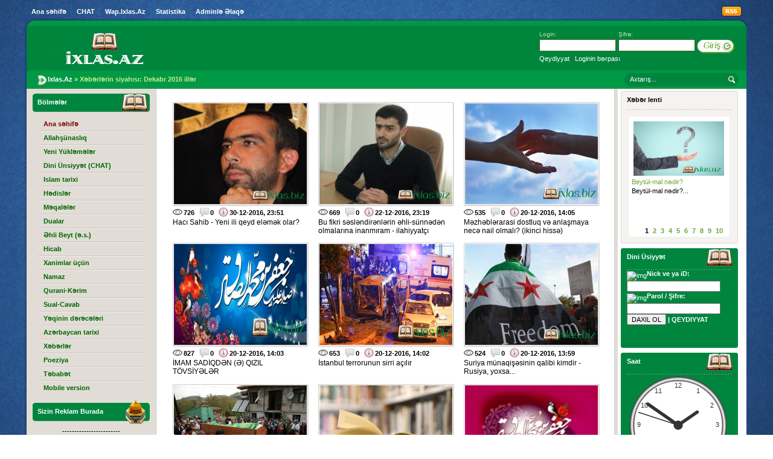

--- FILE ---
content_type: text/html
request_url: http://ixlas.az/2016/12/
body_size: 17704
content:
<!DOCTYPE html PUBLIC "-//W3C//DTD XHTML 1.0 Transitional//EN" "http://www.w3.org/TR/xhtml1/DTD/xhtml1-transitional.dtd">
<html xmlns="http://www.w3.org/1999/xhtml" xml:lang="az" lang="az">
<head>
<meta http-equiv="Content-Type" content="text/html; charset=utf-8" />
<title>Xəbərlərin siyahısı: Dekabr 2016 illər &raquo; Ixlas.Az  Haqqı deyə-deyə tək qaldım...</title>
<meta name="description" content="İxlas.Az Həqiqət olduğu kimi..." />
<meta name="keywords" content="Ixlas, Ixlas.Az, Dini, Islam, Ilahiler, Hedis, Namaz, Dua, Munacat, Yazilar, Movzu, Hekaye, Mesum, Alim, Sehabe,Hacı Sahib,Haci Şahin,Haci Samir,Hacı Ramil,Mir Cəfər ağa." />
<meta name="generator" content="Coder by Donamor (http://drop.az/)" />
<link rel="search" type="application/opensearchdescription+xml" href="http://ixlas.az/engine/opensearch.php" title="Ixlas.Az  Haqqı deyə-deyə tək qaldım..." />
<link rel="alternate" type="application/rss+xml" title="Ixlas.Az  Haqqı deyə-deyə tək qaldım..." href="http://ixlas.az/rss.xml" />
<script type="text/javascript" src="/engine/classes/js/jquery.js"></script>
<script type="text/javascript" src="/engine/classes/js/jqueryui.js"></script>
<script type="text/javascript" src="/engine/classes/js/dle_js.js"></script>
<link media="screen" href="/templates/Default/style/styles.css" type="text/css" rel="stylesheet" />
<link media="screen" href="/templates/Default/style/main.css" type="text/css" rel="stylesheet" />
<link media="screen" href="/templates/Default/style/engine.css" type="text/css" rel="stylesheet" />
<link rel="shortcut icon" href="/templates/Default/images/favicon.ico" />
<script type="text/javascript" src="/templates/Default/js/libs.js"></script>
<script type="text/javascript" src="/templates/Default/js/saat.js"></script>
<script src="/templates/Default/js/slider.js" type="text/javascript"></script>
  <script type="text/javascript">
jQuery(window).on('load',  function() {
				new JCaption('img.caption');
			});
function addLoadEvent(func){if(typeof window.addEvent=='function'){window.addEvent('load',function(){func()});}else if(typeof window.onload!='function'){window.onload=func;}else{var oldonload=window.onload;window.onload=function(){if(oldonload){oldonload();}func();}}}
addLoadEvent(function(){GN_ContentSlider('gn_slider_1_1',3000,'','');});
  </script>
<script src="http://ajax.googleapis.com/ajax/libs/jquery/1.4.2/jquery.min.js" type="text/javascript"></script>
<script>jqcc=jQuery.noConflict(true);</script>
<style type="text/css">
.pagebg {
background: url("/templates/Default/images/fon.jpg") repeat fixed top right;
}
</style>
</head>
<body class="pagebg">
<div id="loading-layer" style="display:none">Yüklənir. Zəhmət olmasa gözləyin...</div>
<script type="text/javascript">
<!--
var dle_root       = '/';
var dle_admin      = '';
var dle_login_hash = '';
var dle_group      = 5;
var dle_skin       = 'Default';
var dle_wysiwyg    = '0';
var quick_wysiwyg  = '0';
var dle_act_lang   = ["Bəli", "Xeyr", "Daxil et", "Ləğv et", "Yaddaşa sal", "Sil"];
var menu_short     = 'Sürətli redaktə et';
var menu_full      = 'Tam redaktə et';
var menu_profile   = 'Profilə bax';
var menu_send      = 'Şəxsi mesaj göndər';
var menu_uedit     = 'Adminpanelə get';
var dle_info       = 'İnformasiya';
var dle_confirm    = 'Təsdiq et';
var dle_prompt     = 'İnformasiyanı daxil et';
var dle_req_field  = 'Bütün vacib sahələri doldurun';
var dle_del_agree  = 'Siz həqiqətən seçilmişi silmək istəyirsiniz? Sonradan bu hərəkəti ləğv etmək mümkün olmayacaq';
var dle_spam_agree = 'Siz həqiqətənmi bu istifadəçini SPAMMER kimi qeyd etmək istəyirsiniz? Bu onun bütün şərhlərinin silinməsinə gətirib çıxaracaq';
var dle_complaint  = 'Administrasiya üçün sizin şikayətinizin mətnini göstərin:';
var dle_big_text   = 'Mətndən cox hissə seçilib.';
var dle_orfo_title = 'Tapılan qramatik səhv üçün adminə şərh yazın';
var dle_p_send     = 'Göndər';
var dle_p_send_ok  = 'Xəbərdarlıq müvəffəqiyyətlə göndərildi';
var dle_save_ok    = 'Dəyişiklik uğurlu oldu.';
var dle_del_news   = 'Xəbəri sil';
var allow_dle_delete_news   = false;
var dle_search_delay   = false;
var dle_search_value   = '';
$(function(){
	FastSearch();
});
//-->
</script>
<div class="wrapper">
	<div class="topbar">
		<ul class="reset">
			<li class="first"><a href="/"><b>Ana s&#601;hif&#601;</b></a></li>
            <li><a target="_blank" href="http://wap.ixlas.az/chat/index.php?ver=html"><b>CHAT</b></a></li>
            <li><a target="_blank" href="http://wap.ixlas.az/"><b>Wap.Ixlas.Az</b></a></li>
			<li><a href="/?do=stats"><b>Statistika</b></a></li>
			<li class="last"><a href="/?do=feedback"><b>Adminl&#601; &#399;laq&#601;</b></a></li>
		</ul>
		<a class="rss" href="/rss.xml"><img src="/templates/Default/images/spacer.gif" title="RSS" alt="RSS" /></a>
	</div>
	<div class="headalpha">&nbsp;</div>
	<div class="walpha">
		<div class="header">
			<h1><a href="/" title=""></a></h1>
			<div class="loginform">
			


				<form method="post" onsubmit="javascript:showBusyLayer()" action="">
					<div class="loginbox">
						<div class="lfield"><span>Login:</span><input size="16" type="text" name="login_name" /></div>
						<div class="lfield"><span>Şifrə:</span><input size="16" type="password" name="login_password" /></div>
						<div class="submit">
							<input name="login" type="hidden" id="login" value="submit" />
							<input onclick="submit();" type="image" title="Daxil ol" alt="Daxil ol" src="/templates/Default/images/spacer.gif" />
						</div>
						<div class="lreg clr"><a href="http://ixlas.az/index.php?do=register" title="Qeydiyyat">Qeydiyyat</a> | <a href="http://ixlas.az/index.php?do=lostpassword" title="Loginin bərpası">Loginin bərpası</a> </div>
					</div>
				</form>


			</div>
		</div>
		<div class="toolbar">
			<div class="speedbar"><strong><span id="dle-speedbar"><span itemscope itemtype="http://data-vocabulary.org/Breadcrumb"><a href="http://ixlas.az/" itemprop="url"><span itemprop="title">Ixlas.Az</span></a></span> &raquo; Xəbərlərin siyahısı: Dekabr 2016 illər</span></strong></div>
			<div class="searchform">
				<form action="" name="seatchform" method="post">
					<div class="lfield">
						<input type="hidden" name="do" value="search" />
						<input type="hidden" name="subaction" value="search" />
						<input name="story" value="Axtar&#305;&#351;..." onblur="if(this.value=='') this.value='Axtar&#305;&#351;...';" onfocus="if(this.value=='Axtar&#305;&#351;...') this.value='';" type="text" />
					</div>
					<div class="submit">
						<input value="Axtar" type="image" src="/templates/Default/images/spacer.gif" alt="Axtar" />
					</div>
				</form>
			</div>
		</div>

		<div class="wmid">
			<div class="container">
				<div class="midside">
					<div class="container">
						<div class="rightside">
						<div class="block btype1"><div class="dtop"><div class="dbtm">
								<div class="dcont">
									<h3 class="dtitle">X&#601;b&#601;r lenti</h3>
									<div style="float:left;width:100%;">
  <div class="globalnews" style="margin:2px">
    
<div id="gn_slider_1_1" class="gn_slider gn_slider_1">
  <div class="gn_opacitylayer">
    <div class="gn_news">
<a href="http://ixlas.az/slide/9492-beytul-mal-nedir.html" >
<img src="/uploads/posts/2025-10/1760295305_beytulmal.jpg" alt="" style="width:150px;height:90px;float:left;margin:3px;border:0;" /></a>
<a href="http://ixlas.az/slide/9492-beytul-mal-nedir.html">Beytül-mal nədir?</a> <br />Beytül-mal nədir?...
</div><div class="gn_news">
<a href="http://ixlas.az/poeziya/9491-eliaga-vahid-ve-meshedi-azerin.html" >
<img src="/uploads/posts/2025-08/thumbs/1754852297_azer.jpg" alt="" style="width:150px;height:90px;float:left;margin:3px;border:0;" /></a>
<a href="http://ixlas.az/poeziya/9491-eliaga-vahid-ve-meshedi-azerin.html">Əliağa Vahid və Məşədi Azərin</a> <br />Əliağa Vahid və Məşədi Azərin...
</div><div class="gn_news">
<a href="http://ixlas.az/slide/9490-erbein-ashuranin-40-ci-gunu-qeyd-etmek-enenesinin-tarixchesi.html" >
<img src="/uploads/posts/2025-08/thumbs/1754835205_erbein.jpg" alt="" style="width:150px;height:90px;float:left;margin:3px;border:0;" /></a>
<a href="http://ixlas.az/slide/9490-erbein-ashuranin-40-ci-gunu-qeyd-etmek-enenesinin-tarixchesi.html">"Ərbəin - Aşuranın 40-cı günü" qeyd etmək ənənəsinin tarixçəsi</a> <br />"Ərbəin - Aşuranın 40-cı günü" qeyd etmək ənənəsinin tarixçəsi...
</div><div class="gn_news">
<a href="http://ixlas.az/slide/9489-hirsli-halda-and-ichmek-duzgun-sayilirmi.html" >
<img src="/uploads/posts/2025-08/thumbs/1754725820_andicmek.jpg" alt="" style="width:150px;height:90px;float:left;margin:3px;border:0;" /></a>
<a href="http://ixlas.az/slide/9489-hirsli-halda-and-ichmek-duzgun-sayilirmi.html">Hirsli halda and içmək düzgün sayılırmı?</a> <br />Hirsli halda and içmək düzgün sayılırmı?...
</div><div class="gn_news">
<a href="http://ixlas.az/slide/9488-aborta-allah-qarshisinda-hech-bir-beraet-yoxdur.html" >
<img src="/uploads/posts/2025-07/thumbs/1752439266_abort.jpg" alt="" style="width:150px;height:90px;float:left;margin:3px;border:0;" /></a>
<a href="http://ixlas.az/slide/9488-aborta-allah-qarshisinda-hech-bir-beraet-yoxdur.html">Aborta Allah qarşısında heç bir bəraət yoxdur!</a> <br />Aborta Allah qarşısında heç bir bəraət yoxdur!...
</div><div class="gn_news">
<a href="http://ixlas.az/slide/9487-hedislerde-sufre-edebi.html" >
<img src="/uploads/posts/2024-12/thumbs/1735065808_yemek_sufresi_0124.jpg" alt="" style="width:150px;height:90px;float:left;margin:3px;border:0;" /></a>
<a href="http://ixlas.az/slide/9487-hedislerde-sufre-edebi.html">Hədislərdə süfrə ədəbi</a> <br />Hədislərdə süfrə ədəbi...
</div><div class="gn_news">
<a href="http://ixlas.az/azerbaycan_tarixi/9486-babek-muselman-imish.html" >
<img src="/uploads/posts/2024-12/thumbs/1734097875_babek.jpg" alt="" style="width:150px;height:90px;float:left;margin:3px;border:0;" /></a>
<a href="http://ixlas.az/azerbaycan_tarixi/9486-babek-muselman-imish.html">Babək müsəlman imiş?</a> <br />Babək müsəlman imiş?...
</div><div class="gn_news">
<a href="http://ixlas.az/slide/9485-camaat-namazi-zaman-imam-camaat-uchun-vacib-olan-edalet-anlayishinin-menasi-nedir.html" >
<img src="/uploads/posts/2024-09/thumbs/1727713568_camaat.jpg" alt="" style="width:150px;height:90px;float:left;margin:3px;border:0;" /></a>
<a href="http://ixlas.az/slide/9485-camaat-namazi-zaman-imam-camaat-uchun-vacib-olan-edalet-anlayishinin-menasi-nedir.html">Camaat namazı zaman imam-camaat üçün vacib olan “ədalət” anlayışının mənası nədir?</a> <br />Camaat namazı zaman imam-camaat üçün vacib olan “ədalət” anlayışının mənası nədir?...
</div><div class="gn_news">
<a href="http://ixlas.az/slide/9484-hafizul-esrar-yaradilishin-sirleri.html" >
<img src="/uploads/posts/2024-09/thumbs/1725821973_sirler.jpg" alt="" style="width:150px;height:90px;float:left;margin:3px;border:0;" /></a>
<a href="http://ixlas.az/slide/9484-hafizul-esrar-yaradilishin-sirleri.html">Yaradılışın Sirləri</a> <br />Yaradılışın Sirləri...
</div><div class="gn_news">
<a href="http://ixlas.az/slide/9483-valideyn-hemishe-haqlidirmi.html" >
<img src="/uploads/posts/2024-07/thumbs/1720544313_valideyn.jpg" alt="" style="width:150px;height:90px;float:left;margin:3px;border:0;" /></a>
<a href="http://ixlas.az/slide/9483-valideyn-hemishe-haqlidirmi.html">Valideyn həmişə haqlıdırmı?</a> <br />Valideyn həmişə haqlıdırmı?...
</div>
	</div>
</div>
<div class="gn_pagination gn_pagination_1" id="paginate-gn_slider_1_1"></div>
  </div>
</div>
<div class="gn_clear"></div>
								</div>
							</div></div></div>
							
							<div class="block btype2"><div class="dbtm">
								<div class="dcont">
									<h3 class="dtitle">Dini Üsiyy&#601;t</h3>
									<ul class="reset menugreen">
<form action="http://wap.ixlas.az/chat/enter.php?ref=533806&ver=html" method="post">
<div class="menu"><img src="http://vehdet.az/templates/smartphone/img/nik.png" align="middle" alt="img" /><b>Nick ve ya iD:</b><br/><input name="us" maxlength="50" placeholder="" title="nick"/><br/>
<img src="http://vehdet.az/templates/smartphone/img/Pass.png" align="middle" alt="img" /><b>Parol / &#350;ifre:</b><br/><input type="password" name="npass" maxlength="30" placeholder="" title="Parol"/></div>
<div class="menu"><input type="submit" value="DAXIL OL" /></b> <b>|</b> <a href="http://wap.ixlas.az/chat/reghelp.php?472333&ver=html" class="input"><b>QEYDIYYAT</b></a></span></div><br><br>

	
		</ul>
								</div>
							</div></div>

							<div class="block btype2"><div class="dbtm">
								<div class="dcont">
									<h3 class="dtitle">Saat</h3>
									<ul class="reset menugreen">
<canvas id="canvas" width="170" height="170" style="background-color:transparent">
Sorry, your browser does not support canvas.
</canvas>

<script>
const canvas = document.getElementById("canvas");
const ctx = canvas.getContext("2d");
let radius = canvas.height / 2;
ctx.translate(radius, radius);
radius = radius * 0.90
setInterval(drawClock, 1000);

function drawClock() {
  drawFace(ctx, radius);
  drawNumbers(ctx, radius);
  drawTime(ctx, radius);
}

function drawFace(ctx, radius) {
  const grad = ctx.createRadialGradient(0,0,radius*0.95, 0,0,radius*1.05);
  grad.addColorStop(0, '#333');
  grad.addColorStop(0.5, 'white');
  grad.addColorStop(1, '#333');
  ctx.beginPath();
  ctx.arc(0, 0, radius, 0, 2*Math.PI);
  ctx.fillStyle = 'white';
  ctx.fill();
  ctx.strokeStyle = grad;
  ctx.lineWidth = radius*0.1;
  ctx.stroke();
  ctx.beginPath();
  ctx.arc(0, 0, radius*0.1, 0, 2*Math.PI);
  ctx.fillStyle = '#333';
  ctx.fill();
}

function drawNumbers(ctx, radius) {
  ctx.font = radius*0.15 + "px arial";
  ctx.textBaseline="middle";
  ctx.textAlign="center";
  for(let num = 1; num < 13; num++){
    let ang = num * Math.PI / 6;
    ctx.rotate(ang);
    ctx.translate(0, -radius*0.85);
    ctx.rotate(-ang);
    ctx.fillText(num.toString(), 0, 0);
    ctx.rotate(ang);
    ctx.translate(0, radius*0.85);
    ctx.rotate(-ang);
  }
}

function drawTime(ctx, radius){
    const now = new Date();
    let hour = now.getHours();
    let minute = now.getMinutes();
    let second = now.getSeconds();
    //hour
    hour=hour%12;
    hour=(hour*Math.PI/6)+
    (minute*Math.PI/(6*60))+
    (second*Math.PI/(360*60));
    drawHand(ctx, hour, radius*0.5, radius*0.07);
    //minute
    minute=(minute*Math.PI/30)+(second*Math.PI/(30*60));
    drawHand(ctx, minute, radius*0.8, radius*0.07);
    // second
    second=(second*Math.PI/30);
    drawHand(ctx, second, radius*0.9, radius*0.02);
}

function drawHand(ctx, pos, length, width) {
    ctx.beginPath();
    ctx.lineWidth = width;
    ctx.lineCap = "round";
    ctx.moveTo(0,0);
    ctx.rotate(pos);
    ctx.lineTo(0, -length);
    ctx.stroke();
    ctx.rotate(-pos);
}
</script>

									</ul>
								</div>
							</div></div>						
							
							<b><script type="text/javascript">
<!--
function doVote( event ){

	
	var vote_check = $('#dle-vote input:radio[name=vote_check]:checked').val();

	ShowLoading('');

	$.get(dle_root + "engine/ajax/vote.php", { vote_id: "1", vote_action: event, vote_check: vote_check, vote_skin: dle_skin }, function(data){

		HideLoading('');

		$("#vote-layer").fadeOut(500, function() {
			$(this).html(data);
			$(this).fadeIn(500);
		});

	});
}
//-->
</script><div id='vote-layer'>							<div class="block btype1"><div class="dtop"><div class="dbtm">
								<div class="dcont">
									<h3 class="dtitle">Saytı bəyəndin?</h3>
									
									<form method="post" name="vote" action=''>
										<div id="dle-vote"><div class="vote"><input name="vote_check" type="radio" checked="checked" value="0" /> Bəli</div><div class="vote"><input name="vote_check" type="radio"  value="1" /> Xeyr</div></div><br />
										<div align="center">
											<input type="hidden" name="vote_action" value="vote" />
											<input type="hidden" name="vote_id" id="vote_id" value="1" />
											<input type="submit" onclick="doVote('vote'); return false;" class="fbutton" value="Səs ver" />
										</div>
									</form>
									<div align="center">
										<form method="post" name="vote_result" action=''>
											<input type="hidden" name="vote_action" value="results" />
											<input type="hidden" name="vote_id" value="1" />
											<input class="fresult" type="submit" onclick="doVote('results'); return false;" value="Nəticələrə bax" title="Nəticələrə bax" />
										</form>
									</div>
									
									
								</div>
							</div></div></div>
</div></b>
							<div class="block btype2"><div class="dbtm">
								<div class="dcont">
									<h3 class="dtitle">Namaz vaxtlar&#305;</h3>
									<ul class="reset menugreen">
										<b><div class="tgl"><br/> 21-01-2026</div><br/><div class="waktu">Subh: 06:34<br/>Gune&#351; c&#305;x&#305;r: 07:58<br/>Zohr: 12:52<br/>Esr: 15:26<br/>Megrib: 18:06<br/>Isha: 19:00<br/>Gece yarisi: 00:19</div><br/>
</b>
									</ul>
								</div>
							</div></div>
							<div class="block btype1"><div class="dtop"><div class="dbtm">
								<div class="dcont">
								

                                    </div>
							</div></div></div>
							
							<div class="block btype1"><div class="dtop"><div class="dbtm">
								<div class="dcont">
															
								
									<h3 class="dtitle">Son &#350;&#601;rhl&#601;r</h3>
									<b><script type="text/javascript" src="/engine/modules/iComm/hint/show.js"></script>
      <link rel="stylesheet" type="text/css" href="/engine/modules/iComm/style.css" /><div class="iComm" id="iComm"><ul>﻿<li onmouseover="balloon.showTooltip(event,'load:iComm_b65933530b8d2fc6bc8bbb75a5ed9fb8')">

<a href="?subaction=userinfo&amp;user=ETMichael" class="avatar"><img src="/uploads/fotos/foto_27464.gif" width="48" height="48" alt="ETMichael" /></a>

<div class="info"><b>Yazan:</b> <b><a onclick="ShowProfile('ETMichael', '?subaction=userinfo&amp;user=ETMichael'); return false;" href="?subaction=userinfo&amp;user=ETMichael"><span style="color:#37b8eb">ETMichael</span> </a></b></div>
<div class="info"><b>Mövzu:</b> <a href="/index.php?newsid=8976">Kişi öz həyat yoldaşına evdə nam ...</a></div>
<!-- <div class="info"><b>Tarix:</b> <a>8 dekabr 2025</a></div> -->

<span id="iComm_b65933530b8d2fc6bc8bbb75a5ed9fb8" style="display:none">
<a href="https://noida-tour.ru/whale-teriberka" target="_blank">Киты</a> — отправьтесь на морскую прогулку и понаблюдайте за величественными морскими гигантами.
</span>

</li>




﻿<li onmouseover="balloon.showTooltip(event,'load:iComm_5f37a1ff71487850c4c17e0266884848')">

<a href="?subaction=userinfo&amp;user=Admin" class="avatar"><img src="/templates/Default/dleimages/noavatar.png" width="48" height="48" alt="Admin" /></a>

<div class="info"><b>Yazan:</b> <b><a onclick="ShowProfile('Admin', '?subaction=userinfo&amp;user=Admin'); return false;" href="?subaction=userinfo&amp;user=Admin"><span style="color:#37b8eb">Admin</span> </a></b></div>
<div class="info"><b>Mövzu:</b> <a href="/index.php?newsid=8976">Kişi öz həyat yoldaşına evdə nam ...</a></div>
<!-- <div class="info"><b>Tarix:</b> <a>4 fevral 2017</a></div> -->

<span id="iComm_5f37a1ff71487850c4c17e0266884848" style="display:none">
Salam. Qadin hicabini acmamali namazina davam etmelidir ve Yoldawina sebrle namaz ve hicabi bawa salmalidir
</span>

</li>




﻿<li onmouseover="balloon.showTooltip(event,'load:iComm_0765577942b5477e1fae2a06d6573f40')">

<a href="?subaction=userinfo&amp;user=ehlu_beyit_asiqi" class="avatar"><img src="/uploads/fotos/foto_10527.jpg" width="48" height="48" alt="ehlu_beyit_asiqi" /></a>

<div class="info"><b>Yazan:</b> <b><a onclick="ShowProfile('ehlu_beyit_asiqi', '?subaction=userinfo&amp;user=ehlu_beyit_asiqi'); return false;" href="?subaction=userinfo&amp;user=ehlu_beyit_asiqi"><span style="color:#37b8eb">ehlu_beyit_asiqi</span> </a></b></div>
<div class="info"><b>Mövzu:</b> <a href="/index.php?newsid=8976">Kişi öz həyat yoldaşına evdə nam ...</a></div>
<!-- <div class="info"><b>Tarix:</b> <a>3 fevral 2017</a></div> -->

<span id="iComm_0765577942b5477e1fae2a06d6573f40" style="display:none">
salam narahat etdiyimcun bagislayin men burda yeniyem bir sual vermek isderdim eger qadin namaz qilirsa hicab baglayirsa yoldasi mecburi qadinin hicabini acdirirsa namazda qilmaga qoymursa bu qadina gunah sayilirmi veya qadin yoldasinin sone baxmayib nmani davam edirse bu gunahdirmi?
</span>

</li>




﻿<li onmouseover="balloon.showTooltip(event,'load:iComm_9369901984fd158fff1d0dd463b96441')">

<a href="?subaction=userinfo&amp;user=cavida_susayev" class="avatar"><img src="/templates/Default/dleimages/noavatar.png" width="48" height="48" alt="cavida_susayev" /></a>

<div class="info"><b>Yazan:</b> <b><a onclick="ShowProfile('cavida_susayev', '?subaction=userinfo&amp;user=cavida_susayev'); return false;" href="?subaction=userinfo&amp;user=cavida_susayev"><span style="color:#37b8eb">cavida_susayev</span> </a></b></div>
<div class="info"><b>Mövzu:</b> <a href="/index.php?newsid=8630">Ayaqyolunun yaxınlığında bitən a ...</a></div>
<!-- <div class="info"><b>Tarix:</b> <a>30 noyabr 2016</a></div> -->

<span id="iComm_9369901984fd158fff1d0dd463b96441" style="display:none">
maragli melumatdir sagolun
</span>

</li>




﻿<li onmouseover="balloon.showTooltip(event,'load:iComm_13e53d1a54571f6e9639a4fc8847dd3f')">

<a href="?subaction=userinfo&amp;user=cavida_susayev" class="avatar"><img src="/templates/Default/dleimages/noavatar.png" width="48" height="48" alt="cavida_susayev" /></a>

<div class="info"><b>Yazan:</b> <b><a onclick="ShowProfile('cavida_susayev', '?subaction=userinfo&amp;user=cavida_susayev'); return false;" href="?subaction=userinfo&amp;user=cavida_susayev"><span style="color:#37b8eb">cavida_susayev</span> </a></b></div>
<div class="info"><b>Mövzu:</b> <a href="/index.php?newsid=9172">Niyə qadınların qəbrini kişilərd ...</a></div>
<!-- <div class="info"><b>Tarix:</b> <a>30 noyabr 2016</a></div> -->

<span id="iComm_13e53d1a54571f6e9639a4fc8847dd3f" style="display:none">
ALLAH RAZI OLSUN
</span>

</li>




﻿<li onmouseover="balloon.showTooltip(event,'load:iComm_a22bf14c4d5808c5ad801792411707ef')">

<a href="?subaction=userinfo&amp;user=eliyeva.s" class="avatar"><img src="/templates/Default/dleimages/noavatar.png" width="48" height="48" alt="eliyeva.s" /></a>

<div class="info"><b>Yazan:</b> <b><a onclick="ShowProfile('eliyeva.s', '?subaction=userinfo&amp;user=eliyeva.s'); return false;" href="?subaction=userinfo&amp;user=eliyeva.s"><span style="color:#37b8eb">eliyeva.s</span> </a></b></div>
<div class="info"><b>Mövzu:</b> <a href="/index.php?newsid=694">Yatmaq üçün məkruh olan vaxtlar</a></div>
<!-- <div class="info"><b>Tarix:</b> <a>21 iyul 2016</a></div> -->

<span id="iComm_a22bf14c4d5808c5ad801792411707ef" style="display:none">
Allah razi olsun
</span>

</li>




﻿<li onmouseover="balloon.showTooltip(event,'load:iComm_cb35a8e949eb24b65950de5e4fd3dc5f')">

<a href="?subaction=userinfo&amp;user=eliyeva.s" class="avatar"><img src="/templates/Default/dleimages/noavatar.png" width="48" height="48" alt="eliyeva.s" /></a>

<div class="info"><b>Yazan:</b> <b><a onclick="ShowProfile('eliyeva.s', '?subaction=userinfo&amp;user=eliyeva.s'); return false;" href="?subaction=userinfo&amp;user=eliyeva.s"><span style="color:#37b8eb">eliyeva.s</span> </a></b></div>
<div class="info"><b>Mövzu:</b> <a href="/index.php?newsid=8811">Əxlaq baxımından Xanım Məryəm və ...</a></div>
<!-- <div class="info"><b>Tarix:</b> <a>21 iyul 2016</a></div> -->

<span id="iComm_cb35a8e949eb24b65950de5e4fd3dc5f" style="display:none">
cox saqolun .Allah razi olsun
</span>

</li>




﻿<li onmouseover="balloon.showTooltip(event,'load:iComm_dbc684ac053d4b9bde702a3dce517a8a')">

<a href="?subaction=userinfo&amp;user=eliyeva.s" class="avatar"><img src="/templates/Default/dleimages/noavatar.png" width="48" height="48" alt="eliyeva.s" /></a>

<div class="info"><b>Yazan:</b> <b><a onclick="ShowProfile('eliyeva.s', '?subaction=userinfo&amp;user=eliyeva.s'); return false;" href="?subaction=userinfo&amp;user=eliyeva.s"><span style="color:#37b8eb">eliyeva.s</span> </a></b></div>
<div class="info"><b>Mövzu:</b> <a href="/index.php?newsid=8621">Оğlаn vә qızlаrın izdivаc yаşı а ...</a></div>
<!-- <div class="info"><b>Tarix:</b> <a>15 iyun 2016</a></div> -->

<span id="iComm_dbc684ac053d4b9bde702a3dce517a8a" style="display:none">
cox saqolun,Allah razi olsun
</span>

</li>




﻿<li onmouseover="balloon.showTooltip(event,'load:iComm_8b35400cf1f8fa538b94cffe1f2f15a2')">

<a href="?subaction=userinfo&amp;user=eliyeva.s" class="avatar"><img src="/templates/Default/dleimages/noavatar.png" width="48" height="48" alt="eliyeva.s" /></a>

<div class="info"><b>Yazan:</b> <b><a onclick="ShowProfile('eliyeva.s', '?subaction=userinfo&amp;user=eliyeva.s'); return false;" href="?subaction=userinfo&amp;user=eliyeva.s"><span style="color:#37b8eb">eliyeva.s</span> </a></b></div>
<div class="info"><b>Mövzu:</b> <a href="/index.php?newsid=8625">Fitrə zəkatı</a></div>
<!-- <div class="info"><b>Tarix:</b> <a>15 iyun 2016</a></div> -->

<span id="iComm_8b35400cf1f8fa538b94cffe1f2f15a2" style="display:none">
Allah razi olsun
</span>

</li>




﻿<li onmouseover="balloon.showTooltip(event,'load:iComm_4b7f3b5857a7c0963b32d79af8aa075f')">

<a href="?subaction=userinfo&amp;user=eliyeva.s" class="avatar"><img src="/templates/Default/dleimages/noavatar.png" width="48" height="48" alt="eliyeva.s" /></a>

<div class="info"><b>Yazan:</b> <b><a onclick="ShowProfile('eliyeva.s', '?subaction=userinfo&amp;user=eliyeva.s'); return false;" href="?subaction=userinfo&amp;user=eliyeva.s"><span style="color:#37b8eb">eliyeva.s</span> </a></b></div>
<div class="info"><b>Mövzu:</b> <a href="/index.php?newsid=8626">Fitrə kimə verilməlidir?</a></div>
<!-- <div class="info"><b>Tarix:</b> <a>15 iyun 2016</a></div> -->

<span id="iComm_4b7f3b5857a7c0963b32d79af8aa075f" style="display:none">
Allah razi olsun
</span>

</li>




</ul></div></b>
								</div>
							</div></div></div>
                    <div class="block btype1"><div class="dtop"><div class="dbtm">
								<div class="dcont">
									<h3 class="dtitle">FaceBook</h3>
									<iframe src="http://www.facebook.com/plugins/likebox.php?href=http%3A%2F%2Fwww.facebook.com%2Fpages/ixlasbiz/1387417958153752&amp;width=233&amp;connections=20&amp;stream=false&amp;header=false&amp;height=370" scrolling="no" frameborder="0" style="border:none; overflow:hidden; width:234px; height:366px;" allowTransparency="true"></iframe>
								</div>
							</div></div></div>
							<div class="block btype1"><div class="dtop"><div class="dbtm">
								<div class="dcont">
									<h3 class="dtitle">Arxiv</h3>
									<a class="archives" href="http://ixlas.az/2025/10/"><b>Oktyabr 2025 (2)</b></a><br /><a class="archives" href="http://ixlas.az/2025/08/"><b>Avqust 2025 (3)</b></a><br /><a class="archives" href="http://ixlas.az/2025/07/"><b>İyul 2025 (1)</b></a><br /><a class="archives" href="http://ixlas.az/2024/12/"><b>Dekabr 2024 (2)</b></a><br /><a class="archives" href="http://ixlas.az/2024/09/"><b>Sentyabr 2024 (2)</b></a><br /><a class="archives" href="http://ixlas.az/2024/07/"><b>İyul 2024 (2)</b></a><br /><div id="dle_news_archive" style="display:none;"><a class="archives" href="http://ixlas.az/2024/06/"><b>İyun 2024 (1)</b></a><br /><a class="archives" href="http://ixlas.az/2024/05/"><b>May 2024 (24)</b></a><br /><a class="archives" href="http://ixlas.az/2024/04/"><b>Aprel 2024 (16)</b></a><br /><a class="archives" href="http://ixlas.az/2017/04/"><b>Aprel 2017 (79)</b></a><br /><a class="archives" href="http://ixlas.az/2017/03/"><b>Mart 2017 (39)</b></a><br /><a class="archives" href="http://ixlas.az/2017/02/"><b>Fevral 2017 (32)</b></a><br /><a class="archives" href="http://ixlas.az/2017/01/"><b>Yanvar 2017 (49)</b></a><br /><a class="archives" href="http://ixlas.az/2016/12/"><b>Dekabr 2016 (43)</b></a><br /><a class="archives" href="http://ixlas.az/2016/11/"><b>Noyabr 2016 (23)</b></a><br /><a class="archives" href="http://ixlas.az/2016/10/"><b>Oktyabr 2016 (40)</b></a><br /><a class="archives" href="http://ixlas.az/2016/09/"><b>Sentyabr 2016 (214)</b></a><br /><a class="archives" href="http://ixlas.az/2016/08/"><b>Avqust 2016 (45)</b></a><br /><a class="archives" href="http://ixlas.az/2016/07/"><b>İyul 2016 (156)</b></a><br /><a class="archives" href="http://ixlas.az/2016/06/"><b>İyun 2016 (187)</b></a><br /><a class="archives" href="http://ixlas.az/2016/05/"><b>May 2016 (371)</b></a><br /><a class="archives" href="http://ixlas.az/2016/04/"><b>Aprel 2016 (376)</b></a><br /><a class="archives" href="http://ixlas.az/2016/03/"><b>Mart 2016 (71)</b></a><br /><a class="archives" href="http://ixlas.az/2016/02/"><b>Fevral 2016 (306)</b></a><br /><a class="archives" href="http://ixlas.az/2016/01/"><b>Yanvar 2016 (2748)</b></a><br /><a class="archives" href="http://ixlas.az/2015/12/"><b>Dekabr 2015 (1895)</b></a><br /><a class="archives" href="http://ixlas.az/2015/11/"><b>Noyabr 2015 (592)</b></a><br /><a class="archives" href="http://ixlas.az/2015/10/"><b>Oktyabr 2015 (659)</b></a><br /><a class="archives" href="http://ixlas.az/2015/09/"><b>Sentyabr 2015 (319)</b></a><br /><a class="archives" href="http://ixlas.az/2015/08/"><b>Avqust 2015 (57)</b></a><br /><a class="archives" href="http://ixlas.az/2015/07/"><b>İyul 2015 (13)</b></a><br /><a class="archives" href="http://ixlas.az/2015/06/"><b>İyun 2015 (135)</b></a><br /><a class="archives" href="http://ixlas.az/2015/05/"><b>May 2015 (93)</b></a><br /><a class="archives" href="http://ixlas.az/2015/04/"><b>Aprel 2015 (42)</b></a><br /><a class="archives" href="http://ixlas.az/2015/03/"><b>Mart 2015 (52)</b></a><br /><a class="archives" href="http://ixlas.az/2015/02/"><b>Fevral 2015 (90)</b></a><br /><a class="archives" href="http://ixlas.az/2015/01/"><b>Yanvar 2015 (109)</b></a><br /><a class="archives" href="http://ixlas.az/2014/12/"><b>Dekabr 2014 (112)</b></a><br /><a class="archives" href="http://ixlas.az/2014/11/"><b>Noyabr 2014 (62)</b></a><br /><a class="archives" href="http://ixlas.az/2014/10/"><b>Oktyabr 2014 (31)</b></a><br /><a class="archives" href="http://ixlas.az/2014/09/"><b>Sentyabr 2014 (14)</b></a><br /><a class="archives" href="http://ixlas.az/2014/08/"><b>Avqust 2014 (12)</b></a><br /><a class="archives" href="http://ixlas.az/2014/07/"><b>İyul 2014 (17)</b></a><br /><a class="archives" href="http://ixlas.az/2014/06/"><b>İyun 2014 (5)</b></a><br /><a class="archives" href="http://ixlas.az/2014/05/"><b>May 2014 (2)</b></a><br /><a class="archives" href="http://ixlas.az/2014/04/"><b>Aprel 2014 (4)</b></a><br /><a class="archives" href="http://ixlas.az/2013/12/"><b>Dekabr 2013 (5)</b></a><br /><a class="archives" href="http://ixlas.az/2013/11/"><b>Noyabr 2013 (1)</b></a><br /><a class="archives" href="http://ixlas.az/2013/10/"><b>Oktyabr 2013 (5)</b></a><br /><a class="archives" href="http://ixlas.az/2013/09/"><b>Sentyabr 2013 (29)</b></a><br /><a class="archives" href="http://ixlas.az/2013/08/"><b>Avqust 2013 (25)</b></a><br /><a class="archives" href="http://ixlas.az/2013/07/"><b>İyul 2013 (17)</b></a><br /><a class="archives" href="http://ixlas.az/2013/06/"><b>İyun 2013 (48)</b></a><br /><a class="archives" href="http://ixlas.az/2013/05/"><b>May 2013 (9)</b></a><br /><a class="archives" href="http://ixlas.az/2013/04/"><b>Aprel 2013 (20)</b></a><br /><a class="archives" href="http://ixlas.az/2013/03/"><b>Mart 2013 (26)</b></a><br /><a class="archives" href="http://ixlas.az/2013/02/"><b>Fevral 2013 (12)</b></a><br /><a class="archives" href="http://ixlas.az/2013/01/"><b>Yanvar 2013 (13)</b></a><br /></div><div id="dle_news_archive_link" ><br /><a class="archives" onclick="$('#dle_news_archive').toggle('blind',{},700); return false;" href="#">Bütün arxivi göstər / gizlət</a></div>
								</div>
							</div></div></div>
                    <div class="block btype1"><div class="dtop"><div class="dbtm">
								<div class="dcont">
									<h3 class="dtitle">Qan yadda&#351;&#305;m&#305;z</h3>
								<center><img src="http://imgs.su/tmp/2013-09-05/1378379469-527.jpg" width="160" height="320"  /></center>

								</div>
							</div></div></div>
                    <div class="block btype1"><div class="dtop"><div class="dbtm">
								<div class="dcont">
									<h3 class="dtitle">Dini yьkl&#601;m&#601;l&#601;r</h3>
								
<a href="http://wap.ixlas.az/sea/index.php?id=88"><p align="center"><img src ="http://wap.ixlas.az/hicab_video/Haci_Sahib.jpg"></a><br/>
Hacı Sahib<br/>
<a href="http://wap.ixlas.az/sea/index.php?id=177"><p align="center"><img src ="http://wap.ixlas.az/hicab_video/Haci_Sahin.jpg"></a><br/>
Hacı Şahin<br/>
<a href="http://wap.ixlas.az/sea/index.php?id=591"><p align="center"><img src ="http://wap.ixlas.az/hicab_video/Ocaq_Necad.jpg"></a><br/>
Ocaq Necad ağa<br/>
<a href="http://wap.ixlas.az/sea/index.php?id=26"><p align="center"><img src ="http://wap.ixlas.az/hicab_video/Firuqi.jpg"></a><br/>
Firuqi ağa<br/>
<a href="http://wap.ixlas.az/sea/index.php?id=480"><p align="center"><img src ="http://wap.ixlas.az/hicab_video/Mir_Cefer_aga.jpg"></a><br/>
Mir Cəfər ağa<br/>
<a href="http://wap.ixlas.az/sea/index.php?id=86"><p align="center"><img src ="http://wap.ixlas.az/hicab_video/Haci_Qurbet.jpg"></a><br/>
Hacı Qürbət<br/>
<a href="http://wap.ixlas.az/sea/index.php?id=75"><p align="center"><img src ="http://wap.ixlas.az/hicab_video/Haci_Ehliman.jpg"></a><br/>
Hacı Əhliman<br/>
<a href="http://wap.ixlas.az/sea/index.php?id=1547"><p align="center"><img src ="http://wap.ixlas.az/hicab_video/Haci_Elemdar.jpg"></a><br/>
Hacı Ələmdar<br/>
<a href="http://wap.ixlas.az/sea/index.php?id=2084"><p align="center"><img src ="http://wap.ixlas.az/hicab_video/Haci_Ramil.jpg"></a><br/>
Hacı Ramil<br/>
<a href="http://wap.ixlas.az/sea/index.php?id=2114"><p align="center"><img src ="http://wap.ixlas.az/hicab_video/Haci_Samir.jpg"></a><br/>
Hacı Samir<br/>
<a href="http://wap.ixlas.az/sea/index.php?id=2181"><p align="center"><img src ="http://wap.ixlas.az/hicab_video/Haci_Vasif.jpg"></a><br/>
Hacı Vasif<br/>


								</div>
							</div></div></div>
                      <div class="block btype1"><div class="dtop"><div class="dbtm">
								<div class="dcont">
									<h3 class="dtitle">Reklam</h3>
								<center><img src="/reklam/vuqar.JPG" width="160" height="320"  /></center>

</br>
</br>
</br>
<!-- BEGIN: Powered by Supercounters.com -->
<center><script type="text/javascript" src="http://widget.supercounters.com/flag.js"></script><script type="text/javascript">sc_flag(1164626,"FFFFFF","000000","cccccc",2,10,0,0)</script><br><noscript><a href="http://www.supercounters.com/">Flag Counter</a></noscript>
</center>
<!-- END: Powered by Supercounters.com -->

								</div>
							</div></div></div>
						</div>

						<div class="mainside">
							<br>
 
								
								<div id='dle-content'><div class="short-story">
        <ul>
     <li>
       <a href="http://ixlas.az/9239-haci-sahib-yeni-ili-qeyd-elemek-olar.html"><div class="image-short"><img src="/uploads/posts/2016-12/thumbs/1483127367_haci.jpg" alt=""></div></a>
     
    <div class="information-short">
        <span class="baxissayi">726</span>
	    <span class="serhsayi">0</span>
	    <span class="saat">30-12-2016, 23:51</span>
    </div>     

       <a href="http://ixlas.az/9239-haci-sahib-yeni-ili-qeyd-elemek-olar.html"><div class="title-short">Hacı Sahib - Yeni ili qeyd eləmək olar?</div></a>
        </li>        
        </ul>
</div><div class="short-story">
        <ul>
     <li>
       <a href="http://ixlas.az/meqaleler/9238-bu-fikri-seslendirenlerin-ehli-sunneden-olmalarina-inanmiram-ilahiyyatchi.html"><div class="image-short"><img src="/uploads/posts/2016-12/thumbs/1482434334_samir.jpg" alt=""></div></a>
     
    <div class="information-short">
        <span class="baxissayi">669</span>
	    <span class="serhsayi">0</span>
	    <span class="saat">22-12-2016, 23:19</span>
    </div>     

       <a href="http://ixlas.az/meqaleler/9238-bu-fikri-seslendirenlerin-ehli-sunneden-olmalarina-inanmiram-ilahiyyatchi.html"><div class="title-short">Bu fikri səsləndirənlərin əhli-sünnədən olmalarına inanmıram - ilahiyyatçı</div></a>
        </li>        
        </ul>
</div><div class="short-story">
        <ul>
     <li>
       <a href="http://ixlas.az/meqaleler/9237-mezheblerarasi-dostluq-ve-anlashmaya-nece-nail-olmali-ikinci-hisse.html"><div class="image-short"><img src="/uploads/posts/2016-12/thumbs/1482228333_mezhebler.jpg" alt=""></div></a>
     
    <div class="information-short">
        <span class="baxissayi">535</span>
	    <span class="serhsayi">0</span>
	    <span class="saat">20-12-2016, 14:05</span>
    </div>     

       <a href="http://ixlas.az/meqaleler/9237-mezheblerarasi-dostluq-ve-anlashmaya-nece-nail-olmali-ikinci-hisse.html"><div class="title-short">Məzhəblərarasi dostluq və anlaşmaya necə nail olmalı? (ikinci hissə)</div></a>
        </li>        
        </ul>
</div><div class="short-story">
        <ul>
     <li>
       <a href="http://ixlas.az/meqaleler/9236-imam-sadiqden-e-qizil-tovsiyeler.html"><div class="image-short"><img src="/uploads/posts/2016-12/thumbs/1482228245_tovsiye.jpg" alt=""></div></a>
     
    <div class="information-short">
        <span class="baxissayi">827</span>
	    <span class="serhsayi">0</span>
	    <span class="saat">20-12-2016, 14:03</span>
    </div>     

       <a href="http://ixlas.az/meqaleler/9236-imam-sadiqden-e-qizil-tovsiyeler.html"><div class="title-short">İMAM SADİQDƏN (Ə) QIZIL TÖVSİYƏLƏR</div></a>
        </li>        
        </ul>
</div><div class="short-story">
        <ul>
     <li>
       <a href="http://ixlas.az/xeberler/9235-istanbul-terrorunun-sirri-achilir.html"><div class="image-short"><img src="/uploads/posts/2016-12/thumbs/1482228194_terror.jpg" alt=""></div></a>
     
    <div class="information-short">
        <span class="baxissayi">653</span>
	    <span class="serhsayi">0</span>
	    <span class="saat">20-12-2016, 14:02</span>
    </div>     

       <a href="http://ixlas.az/xeberler/9235-istanbul-terrorunun-sirri-achilir.html"><div class="title-short">İstanbul terrorunun sirri açılır</div></a>
        </li>        
        </ul>
</div><div class="short-story">
        <ul>
     <li>
       <a href="http://ixlas.az/xeberler/9234-suriya-munaqishesinin-qalibi-kimdir-rusiya-yoxsa.html"><div class="image-short"><img src="/uploads/posts/2016-12/thumbs/1482227965_kim.jpg" alt=""></div></a>
     
    <div class="information-short">
        <span class="baxissayi">524</span>
	    <span class="serhsayi">0</span>
	    <span class="saat">20-12-2016, 13:59</span>
    </div>     

       <a href="http://ixlas.az/xeberler/9234-suriya-munaqishesinin-qalibi-kimdir-rusiya-yoxsa.html"><div class="title-short">Suriya münaqişəsinin qalibi kimdir - Rusiya, yoxsa...</div></a>
        </li>        
        </ul>
</div><div class="short-story">
        <ul>
     <li>
       <a href="http://ixlas.az/sualcavab/9233-insanin-oz-olum-vaxtini-qabaqcadan-bilmesi-mumkundurmu.html"><div class="image-short"><img src="/uploads/posts/2016-12/thumbs/1482227895_olum.jpg" alt=""></div></a>
     
    <div class="information-short">
        <span class="baxissayi">1144</span>
	    <span class="serhsayi">0</span>
	    <span class="saat">20-12-2016, 13:58</span>
    </div>     

       <a href="http://ixlas.az/sualcavab/9233-insanin-oz-olum-vaxtini-qabaqcadan-bilmesi-mumkundurmu.html"><div class="title-short">İnsanın öz ölüm vaxtını qabaqcadan bilməsi mümkündürmü?</div></a>
        </li>        
        </ul>
</div><div class="short-story">
        <ul>
     <li>
       <a href="http://ixlas.az/sualcavab/9232-bezi-dua-kitablarinda-adi-kechen-yunisiyye-zikri-ne-demekdir.html"><div class="image-short"><img src="/uploads/posts/2016-12/thumbs/1482227691_dua.jpg" alt=""></div></a>
     
    <div class="information-short">
        <span class="baxissayi">737</span>
	    <span class="serhsayi">0</span>
	    <span class="saat">20-12-2016, 13:54</span>
    </div>     

       <a href="http://ixlas.az/sualcavab/9232-bezi-dua-kitablarinda-adi-kechen-yunisiyye-zikri-ne-demekdir.html"><div class="title-short">Bəzi dua kitablarında adı keçən Yunisiyyə zikri nə deməkdir?</div></a>
        </li>        
        </ul>
</div><div class="short-story">
        <ul>
     <li>
       <a href="http://ixlas.az/meqaleler/9231-imam-sadiqin-e-elmi-fiqhi-meqami.html"><div class="image-short"><img src="/uploads/posts/2016-12/thumbs/1482227526_imam.jpg" alt=""></div></a>
     
    <div class="information-short">
        <span class="baxissayi">596</span>
	    <span class="serhsayi">0</span>
	    <span class="saat">20-12-2016, 13:52</span>
    </div>     

       <a href="http://ixlas.az/meqaleler/9231-imam-sadiqin-e-elmi-fiqhi-meqami.html"><div class="title-short">İMAM SADİQİN (Ə) ELMİ-FİQHİ MƏQAMI</div></a>
        </li>        
        </ul>
</div><div class="short-story">
        <ul>
     <li>
       <a href="http://ixlas.az/xeberler/9230-heleb-olaylari-ve-mezhebchilik.html"><div class="image-short"><img src="/uploads/posts/2016-12/thumbs/1482227497_mezheb.jpg" alt=""></div></a>
     
    <div class="information-short">
        <span class="baxissayi">871</span>
	    <span class="serhsayi">0</span>
	    <span class="saat">20-12-2016, 13:50</span>
    </div>     

       <a href="http://ixlas.az/xeberler/9230-heleb-olaylari-ve-mezhebchilik.html"><div class="title-short">Hələb olayları və məzhəbçilik</div></a>
        </li>        
        </ul>
</div><div class="short-story">
        <ul>
     <li>
       <a href="http://ixlas.az/sualcavab/9229-qurani-kerimin-en-son-nazil-olan-ayesi-hansidir.html"><div class="image-short"><img src="/uploads/posts/2016-12/thumbs/1482227212_aye.jpeg" alt=""></div></a>
     
    <div class="information-short">
        <span class="baxissayi">874</span>
	    <span class="serhsayi">0</span>
	    <span class="saat">20-12-2016, 13:47</span>
    </div>     

       <a href="http://ixlas.az/sualcavab/9229-qurani-kerimin-en-son-nazil-olan-ayesi-hansidir.html"><div class="title-short">Qurani-Kərimin ən son nazil olan ayəsi hansıdır?</div></a>
        </li>        
        </ul>
</div><div class="short-story">
        <ul>
     <li>
       <a href="http://ixlas.az/sualcavab/9228-kufuv-ne-demekdir.html"><div class="image-short"><img src="/uploads/posts/2016-12/thumbs/1482227163_sua.jpg" alt=""></div></a>
     
    <div class="information-short">
        <span class="baxissayi">706</span>
	    <span class="serhsayi">0</span>
	    <span class="saat">20-12-2016, 13:46</span>
    </div>     

       <a href="http://ixlas.az/sualcavab/9228-kufuv-ne-demekdir.html"><div class="title-short">“Küfüv” nə deməkdir?</div></a>
        </li>        
        </ul>
</div><div class="short-story">
        <ul>
     <li>
       <a href="http://ixlas.az/meqaleler/9227-shehid-sedrin-seddama-cavabi.html"><div class="image-short"><img src="/uploads/posts/2016-12/thumbs/1481779505_sehid.jpg" alt=""></div></a>
     
    <div class="information-short">
        <span class="baxissayi">669</span>
	    <span class="serhsayi">0</span>
	    <span class="saat">15-12-2016, 09:24</span>
    </div>     

       <a href="http://ixlas.az/meqaleler/9227-shehid-sedrin-seddama-cavabi.html"><div class="title-short">ŞƏHİD SƏDRİN SƏDDAMA CAVABI</div></a>
        </li>        
        </ul>
</div><div class="short-story">
        <ul>
     <li>
       <a href="http://ixlas.az/meqaleler/9226-vehdet-gunumuzun-esas-ehtiyaci.html"><div class="image-short"><img src="/uploads/posts/2016-12/thumbs/1481717946_3.jpg" alt=""></div></a>
     
    <div class="information-short">
        <span class="baxissayi">646</span>
	    <span class="serhsayi">0</span>
	    <span class="saat">14-12-2016, 16:19</span>
    </div>     

       <a href="http://ixlas.az/meqaleler/9226-vehdet-gunumuzun-esas-ehtiyaci.html"><div class="title-short">Vəhdət - günümüzün əsas ehtiyacı</div></a>
        </li>        
        </ul>
</div><div class="short-story">
        <ul>
     <li>
       <a href="http://ixlas.az/meqaleler/9225-mezheblerarasi-dostluq-ve-anlashmaya-nece-nail-olmali.html"><div class="image-short"><img src="/uploads/posts/2016-12/thumbs/1481717776_nail.jpg" alt=""></div></a>
     
    <div class="information-short">
        <span class="baxissayi">578</span>
	    <span class="serhsayi">0</span>
	    <span class="saat">14-12-2016, 16:16</span>
    </div>     

       <a href="http://ixlas.az/meqaleler/9225-mezheblerarasi-dostluq-ve-anlashmaya-nece-nail-olmali.html"><div class="title-short">Məzhəblərarasi dostluq və anlaşmaya necə nail olmalı?</div></a>
        </li>        
        </ul>
</div><div class="short-story">
        <ul>
     <li>
       <a href="http://ixlas.az/hedisler/9224-peygemberin-movlud-gunlerinde-peygemberden-s-nesihetler-eshidek.html"><div class="image-short"><img src="/uploads/posts/2016-12/thumbs/1481717600_nedihet.jpg" alt=""></div></a>
     
    <div class="information-short">
        <span class="baxissayi">944</span>
	    <span class="serhsayi">0</span>
	    <span class="saat">14-12-2016, 16:14</span>
    </div>     

       <a href="http://ixlas.az/hedisler/9224-peygemberin-movlud-gunlerinde-peygemberden-s-nesihetler-eshidek.html"><div class="title-short">Peyğəmbərin mövlud günlərində, Peyğəmbərdən (s) nəsihətlər eşidək.</div></a>
        </li>        
        </ul>
</div><div class="short-story">
        <ul>
     <li>
       <a href="http://ixlas.az/sualcavab/9223-qusl-alan-zaman-dabanlarin-altini-da-yumaq-lazimdir.html"><div class="image-short"><img src="/uploads/posts/2016-12/thumbs/1481717499_qusl.jpg" alt=""></div></a>
     
    <div class="information-short">
        <span class="baxissayi">1021</span>
	    <span class="serhsayi">0</span>
	    <span class="saat">14-12-2016, 16:11</span>
    </div>     

       <a href="http://ixlas.az/sualcavab/9223-qusl-alan-zaman-dabanlarin-altini-da-yumaq-lazimdir.html"><div class="title-short">Qüsl alan zaman dabanların altını da yumaq lazımdır?</div></a>
        </li>        
        </ul>
</div><div class="short-story">
        <ul>
     <li>
       <a href="http://ixlas.az/xeberler/9222-ereb-baharinin-silahi-terror.html"><div class="image-short"><img src="/uploads/posts/2016-12/thumbs/1481717267_terror.jpg" alt=""></div></a>
     
    <div class="information-short">
        <span class="baxissayi">528</span>
	    <span class="serhsayi">0</span>
	    <span class="saat">14-12-2016, 16:08</span>
    </div>     

       <a href="http://ixlas.az/xeberler/9222-ereb-baharinin-silahi-terror.html"><div class="title-short">“Ərəb baharı”nın silahı - terror</div></a>
        </li>        
        </ul>
</div><div class="short-story">
        <ul>
     <li>
       <a href="http://ixlas.az/meqaleler/9221-hech-peygemberi-s-gormusunuz-gelin-onu-size-tesvir-edek.html"><div class="image-short"><img src="/uploads/posts/2016-12/thumbs/1481717035_peygember.jpg" alt=""></div></a>
     
    <div class="information-short">
        <span class="baxissayi">597</span>
	    <span class="serhsayi">0</span>
	    <span class="saat">14-12-2016, 16:04</span>
    </div>     

       <a href="http://ixlas.az/meqaleler/9221-hech-peygemberi-s-gormusunuz-gelin-onu-size-tesvir-edek.html"><div class="title-short">Heç Peyğəmbəri (s) görmüsünüz? Gəlin Onu sizə təsvir edək</div></a>
        </li>        
        </ul>
</div><div class="short-story">
        <ul>
     <li>
       <a href="http://ixlas.az/sualcavab/9220-bir-evde-iki-nefer-qadin-namaz-qilandirsa-onlar-gundelik-namazlari-camaat-sheklinde-qila-bilerlermi.html"><div class="image-short"><img src="/uploads/posts/2016-12/thumbs/1481716684_qadin.jpg" alt=""></div></a>
     
    <div class="information-short">
        <span class="baxissayi">916</span>
	    <span class="serhsayi">0</span>
	    <span class="saat">14-12-2016, 15:57</span>
    </div>     

       <a href="http://ixlas.az/sualcavab/9220-bir-evde-iki-nefer-qadin-namaz-qilandirsa-onlar-gundelik-namazlari-camaat-sheklinde-qila-bilerlermi.html"><div class="title-short">Bir evdə iki nəfər qadın namaz qılandırsa, onlar gündəlik namazları camaat şəklində qıla bilərlərmi?</div></a>
        </li>        
        </ul>
</div><div class="short-story">
        <ul>
     <li>
       <a href="http://ixlas.az/sualcavab/9219-reqs-etmeyin-hokmu-nedir.html"><div class="image-short"><img src="/uploads/posts/2016-12/thumbs/1481716483_reqs.jpg" alt=""></div></a>
     
    <div class="information-short">
        <span class="baxissayi">909</span>
	    <span class="serhsayi">0</span>
	    <span class="saat">14-12-2016, 15:55</span>
    </div>     

       <a href="http://ixlas.az/sualcavab/9219-reqs-etmeyin-hokmu-nedir.html"><div class="title-short">Rəqs etməyin hökmü nədir?</div></a>
        </li>        
        </ul>
</div><div class="short-story">
        <ul>
     <li>
       <a href="http://ixlas.az/meqaleler/9218-vehdet-heftesi-allahin-ipinden-mohkem-yapishin-bir-birinizden-ayrilmayin.html"><div class="image-short"><img src="/uploads/posts/2016-12/1481716462_2.jpg" alt=""></div></a>
     
    <div class="information-short">
        <span class="baxissayi">1095</span>
	    <span class="serhsayi">0</span>
	    <span class="saat">14-12-2016, 15:54</span>
    </div>     

       <a href="http://ixlas.az/meqaleler/9218-vehdet-heftesi-allahin-ipinden-mohkem-yapishin-bir-birinizden-ayrilmayin.html"><div class="title-short">“VƏHDƏT HƏFTƏSİ” – Allahın ipindən möhkəm yapışın, bir-birinizdən ayrılmayın…</div></a>
        </li>        
        </ul>
</div><div class="short-story">
        <ul>
     <li>
       <a href="http://ixlas.az/meqaleler/9217-vehdet-heftesinde-vehdet-ayesinin-qisa-tefsir.html"><div class="image-short"><img src="/uploads/posts/2016-12/thumbs/1481716399_hefte.jpg" alt=""></div></a>
     
    <div class="information-short">
        <span class="baxissayi">611</span>
	    <span class="serhsayi">0</span>
	    <span class="saat">14-12-2016, 15:52</span>
    </div>     

       <a href="http://ixlas.az/meqaleler/9217-vehdet-heftesinde-vehdet-ayesinin-qisa-tefsir.html"><div class="title-short">“VƏHDƏT HƏFTƏSİ”NDƏ “VƏHDƏT AYƏSİ”NİN QISA TƏFSİR</div></a>
        </li>        
        </ul>
</div><div class="short-story">
        <ul>
     <li>
       <a href="http://ixlas.az/9216-muhemmed-nardarani.html"><div class="image-short"><img src="/uploads/posts/2016-12/thumbs/1481443135_nardarani.jpg" alt=""></div></a>
     
    <div class="information-short">
        <span class="baxissayi">615</span>
	    <span class="serhsayi">0</span>
	    <span class="saat">11-12-2016, 12:02</span>
    </div>     

       <a href="http://ixlas.az/9216-muhemmed-nardarani.html"><div class="title-short">Muhəmməd Nardarani</div></a>
        </li>        
        </ul>
</div><div class="short-story">
        <ul>
     <li>
       <a href="http://ixlas.az/9215-hesen-nemati-2016.html"><div class="image-short"><img src="/uploads/posts/2016-12/thumbs/1481402840_nemati.jpg" alt=""></div></a>
     
    <div class="information-short">
        <span class="baxissayi">611</span>
	    <span class="serhsayi">0</span>
	    <span class="saat">11-12-2016, 00:49</span>
    </div>     

       <a href="http://ixlas.az/9215-hesen-nemati-2016.html"><div class="title-short">Həsən Nemati - 2016</div></a>
        </li>        
        </ul>
</div><div class="short-story">
        <ul>
     <li>
       <a href="http://ixlas.az/9214-baqir-mensuri-goz-ach-qardash.html"><div class="image-short"><img src="/uploads/posts/2016-12/thumbs/1481402513_mensuri.jpg" alt=""></div></a>
     
    <div class="information-short">
        <span class="baxissayi">667</span>
	    <span class="serhsayi">0</span>
	    <span class="saat">11-12-2016, 00:43</span>
    </div>     

       <a href="http://ixlas.az/9214-baqir-mensuri-goz-ach-qardash.html"><div class="title-short">Baqir Mənsuri - Göz aç qardaş</div></a>
        </li>        
        </ul>
</div><div class="short-story">
        <ul>
     <li>
       <a href="http://ixlas.az/namaz/9213-namaz-qilmamaq-gunahdirmi.html"><div class="image-short"><img src="/uploads/posts/2016-12/thumbs/1481368644_namaz.jpg" alt=""></div></a>
     
    <div class="information-short">
        <span class="baxissayi">975</span>
	    <span class="serhsayi">0</span>
	    <span class="saat">10-12-2016, 15:16</span>
    </div>     

       <a href="http://ixlas.az/namaz/9213-namaz-qilmamaq-gunahdirmi.html"><div class="title-short">NAMAZ QILMAMAQ GÜNAHDIRMI?</div></a>
        </li>        
        </ul>
</div><div class="short-story">
        <ul>
     <li>
       <a href="http://ixlas.az/meqaleler/9212-islam-menbelerinde-dunya-obrazi.html"><div class="image-short"><img src="/uploads/posts/2016-12/thumbs/1481368337_dunya.jpg" alt=""></div></a>
     
    <div class="information-short">
        <span class="baxissayi">761</span>
	    <span class="serhsayi">0</span>
	    <span class="saat">10-12-2016, 15:13</span>
    </div>     

       <a href="http://ixlas.az/meqaleler/9212-islam-menbelerinde-dunya-obrazi.html"><div class="title-short">İslam mənbələrində dünya obrazı</div></a>
        </li>        
        </ul>
</div><div class="short-story">
        <ul>
     <li>
       <a href="http://ixlas.az/qurani-kerim/9211-qurani-pulla-oxumaq-olar-ya-olmaz.html"><div class="image-short"><img src="/uploads/posts/2016-12/thumbs/1481367852_quran.jpg" alt=""></div></a>
     
    <div class="information-short">
        <span class="baxissayi">914</span>
	    <span class="serhsayi">0</span>
	    <span class="saat">10-12-2016, 15:05</span>
    </div>     

       <a href="http://ixlas.az/qurani-kerim/9211-qurani-pulla-oxumaq-olar-ya-olmaz.html"><div class="title-short">Quranı pulla oxumaq: olar ya olmaz?</div></a>
        </li>        
        </ul>
</div><div class="short-story">
        <ul>
     <li>
       <a href="http://ixlas.az/xeberler/9210-azerbaycan-dunya-lideri-oldu-gulek-yoxsa-aglayaq.html"><div class="image-short"><img src="/uploads/posts/2016-12/thumbs/1481367374_toy.jpg" alt=""></div></a>
     
    <div class="information-short">
        <span class="baxissayi">562</span>
	    <span class="serhsayi">0</span>
	    <span class="saat">10-12-2016, 14:55</span>
    </div>     

       <a href="http://ixlas.az/xeberler/9210-azerbaycan-dunya-lideri-oldu-gulek-yoxsa-aglayaq.html"><div class="title-short">Azərbaycan dünya lideri oldu: Gülək, yoxsa ağlayaq?</div></a>
        </li>        
        </ul>
</div><div class="short-story">
        <ul>
     <li>
       <a href="http://ixlas.az/sualcavab/9209-huzr-meclislerinde-mollanin-sehv-danishdigini-gorub-sehvini-duzeltmek-olarmi.html"><div class="image-short"><img src="/uploads/posts/2016-12/thumbs/1481366298_meclis.jpg" alt=""></div></a>
     
    <div class="information-short">
        <span class="baxissayi">805</span>
	    <span class="serhsayi">0</span>
	    <span class="saat">10-12-2016, 14:37</span>
    </div>     

       <a href="http://ixlas.az/sualcavab/9209-huzr-meclislerinde-mollanin-sehv-danishdigini-gorub-sehvini-duzeltmek-olarmi.html"><div class="title-short">Hüzr məclislərində mollanın səhv danışdığını görüb, səhvini düzəltmək olarmı?</div></a>
        </li>        
        </ul>
</div><div class="short-story">
        <ul>
     <li>
       <a href="http://ixlas.az/9208-dini-mp3-ler.html"><div class="image-short"><img src="/uploads/posts/2016-12/thumbs/1481261689_3333.jpg" alt=""></div></a>
     
    <div class="information-short">
        <span class="baxissayi">695</span>
	    <span class="serhsayi">0</span>
	    <span class="saat">9-12-2016, 09:41</span>
    </div>     

       <a href="http://ixlas.az/9208-dini-mp3-ler.html"><div class="title-short">Dini Mp3-lər</div></a>
        </li>        
        </ul>
</div><div class="short-story">
        <ul>
     <li>
       <a href="http://ixlas.az/meqaleler/9207-onlara-vehhabi-demek-duzgun-deyilmi.html"><div class="image-short"><img src="/uploads/posts/2016-12/thumbs/1481190310_vehabi.jpg" alt=""></div></a>
     
    <div class="information-short">
        <span class="baxissayi">601</span>
	    <span class="serhsayi">0</span>
	    <span class="saat">8-12-2016, 13:45</span>
    </div>     

       <a href="http://ixlas.az/meqaleler/9207-onlara-vehhabi-demek-duzgun-deyilmi.html"><div class="title-short">Onlara “vəhhabi” demək düzgün deyilmi?</div></a>
        </li>        
        </ul>
</div><div class="short-story">
        <ul>
     <li>
       <a href="http://ixlas.az/sualcavab/9206-meyyite-qusl-vermeye-komek-eden-adamla-el-verib-gorushen-shexs-de-qusl-vermelidirmi.html"><div class="image-short"><img src="/uploads/posts/2016-12/thumbs/1481190185_qusl.jpg" alt=""></div></a>
     
    <div class="information-short">
        <span class="baxissayi">749</span>
	    <span class="serhsayi">0</span>
	    <span class="saat">8-12-2016, 13:41</span>
    </div>     

       <a href="http://ixlas.az/sualcavab/9206-meyyite-qusl-vermeye-komek-eden-adamla-el-verib-gorushen-shexs-de-qusl-vermelidirmi.html"><div class="title-short">Meyyitə qüsl verməyə kömək edən adamla əl verib görüşən şəxs də qüsl verməlidirmi?</div></a>
        </li>        
        </ul>
</div><div class="short-story">
        <ul>
     <li>
       <a href="http://ixlas.az/meqaleler/9205-fuzulinin-mezarinin-yeri-deqiqdirmi.html"><div class="image-short"><img src="/uploads/posts/2016-12/thumbs/1481190003_qebr.jpg" alt=""></div></a>
     
    <div class="information-short">
        <span class="baxissayi">573</span>
	    <span class="serhsayi">0</span>
	    <span class="saat">8-12-2016, 13:40</span>
    </div>     

       <a href="http://ixlas.az/meqaleler/9205-fuzulinin-mezarinin-yeri-deqiqdirmi.html"><div class="title-short">Füzulinin məzarının yeri dəqiqdirmi?</div></a>
        </li>        
        </ul>
</div><div class="short-story">
        <ul>
     <li>
       <a href="http://ixlas.az/meqaleler/9204-imam-eliyyen-neqiden-e-mutevekkilin-choxlu-muemmasinin-helli.html"><div class="image-short"><img src="/uploads/posts/2016-12/thumbs/1481189781_imam.jpg" alt=""></div></a>
     
    <div class="information-short">
        <span class="baxissayi">537</span>
	    <span class="serhsayi">0</span>
	    <span class="saat">8-12-2016, 13:36</span>
    </div>     

       <a href="http://ixlas.az/meqaleler/9204-imam-eliyyen-neqiden-e-mutevekkilin-choxlu-muemmasinin-helli.html"><div class="title-short">İmam Əliyyən-Nəqidən (ə) Mütəvəkkilin "çoxlu" müəmmasının həlli</div></a>
        </li>        
        </ul>
</div><div class="short-story">
        <ul>
     <li>
       <a href="http://ixlas.az/xeberler/9203-komite-sedri-1500-mescidin-imam-ve-axundsuz-fealiyyet-gostermesine-munasibet-bildirib.html"><div class="image-short"><img src="/uploads/posts/2016-12/thumbs/1481189598_sedr.jpg" alt=""></div></a>
     
    <div class="information-short">
        <span class="baxissayi">480</span>
	    <span class="serhsayi">0</span>
	    <span class="saat">8-12-2016, 13:33</span>
    </div>     

       <a href="http://ixlas.az/xeberler/9203-komite-sedri-1500-mescidin-imam-ve-axundsuz-fealiyyet-gostermesine-munasibet-bildirib.html"><div class="title-short">Komitə sədri 1500 məscidin imam və axundsuz fəaliyyət göstərməsinə münasibət bildirib</div></a>
        </li>        
        </ul>
</div><div class="short-story">
        <ul>
     <li>
       <a href="http://ixlas.az/sualcavab/9202-zina-eden-shexsin-dashqalaq-olunmasinin-hokmu-harada-yazilib.html"><div class="image-short"><img src="/uploads/posts/2016-12/thumbs/1481189539_zina.jpg" alt=""></div></a>
     
    <div class="information-short">
        <span class="baxissayi">690</span>
	    <span class="serhsayi">0</span>
	    <span class="saat">8-12-2016, 13:31</span>
    </div>     

       <a href="http://ixlas.az/sualcavab/9202-zina-eden-shexsin-dashqalaq-olunmasinin-hokmu-harada-yazilib.html"><div class="title-short">Zina edən şəxsin daşqalaq olunmasının hökmü harada yazılıb?</div></a>
        </li>        
        </ul>
</div><div class="short-story">
        <ul>
     <li>
       <a href="http://ixlas.az/meqaleler/9201-elahezret-teessub-ve-ya-haci-filankesin-adami.html"><div class="image-short"><img src="/uploads/posts/2016-12/thumbs/1481189349_adam.jpg" alt=""></div></a>
     
    <div class="information-short">
        <span class="baxissayi">519</span>
	    <span class="serhsayi">0</span>
	    <span class="saat">8-12-2016, 13:29</span>
    </div>     

       <a href="http://ixlas.az/meqaleler/9201-elahezret-teessub-ve-ya-haci-filankesin-adami.html"><div class="title-short">Əlahəzrət “təəssüb” və ya Hacı filankəsin “adamı”</div></a>
        </li>        
        </ul>
</div><div class="short-story">
        <ul>
     <li>
       <a href="http://ixlas.az/sualcavab/9200-hansi-hadiseden-sonra-ve-niye-qurana-herekeler-qoyuldu.html"><div class="image-short"><img src="/uploads/posts/2016-12/thumbs/1481189242_hedis.jpg" alt=""></div></a>
     
    <div class="information-short">
        <span class="baxissayi">607</span>
	    <span class="serhsayi">0</span>
	    <span class="saat">8-12-2016, 13:27</span>
    </div>     

       <a href="http://ixlas.az/sualcavab/9200-hansi-hadiseden-sonra-ve-niye-qurana-herekeler-qoyuldu.html"><div class="title-short">Hansı hadisədən sonra və niyə Qurana hərəkələr qoyuldu?</div></a>
        </li>        
        </ul>
</div><div class="short-story">
        <ul>
     <li>
       <a href="http://ixlas.az/sualcavab/9199-quranda-allah-teala-niye-qonshu-mefhumunu-iki-hisseye-ayirir.html"><div class="image-short"><img src="/uploads/posts/2016-12/1481189159_000001.jpg" alt=""></div></a>
     
    <div class="information-short">
        <span class="baxissayi">569</span>
	    <span class="serhsayi">0</span>
	    <span class="saat">8-12-2016, 13:26</span>
    </div>     

       <a href="http://ixlas.az/sualcavab/9199-quranda-allah-teala-niye-qonshu-mefhumunu-iki-hisseye-ayirir.html"><div class="title-short">Quranda Allah-Təala niyə qonşu məfhumunu iki hissəyə ayırır?</div></a>
        </li>        
        </ul>
</div><div class="short-story">
        <ul>
     <li>
       <a href="http://ixlas.az/qurani-kerim/9198-ulil-emr-ayesi.html"><div class="image-short"><img src="/uploads/posts/2016-12/1481188275_aye.jpg" alt=""></div></a>
     
    <div class="information-short">
        <span class="baxissayi">865</span>
	    <span class="serhsayi">0</span>
	    <span class="saat">8-12-2016, 13:10</span>
    </div>     

       <a href="http://ixlas.az/qurani-kerim/9198-ulil-emr-ayesi.html"><div class="title-short">“Ulil-Əmr” ayəsi</div></a>
        </li>        
        </ul>
</div><div class="short-story">
        <ul>
     <li>
       <a href="http://ixlas.az/meqaleler/9197-fuzuli-arxi-barede-revayet.html"><div class="image-short"><img src="/uploads/posts/2016-12/1481187508_mahammad_1.jpg" alt=""></div></a>
     
    <div class="information-short">
        <span class="baxissayi">541</span>
	    <span class="serhsayi">0</span>
	    <span class="saat">8-12-2016, 12:59</span>
    </div>     

       <a href="http://ixlas.az/meqaleler/9197-fuzuli-arxi-barede-revayet.html"><div class="title-short">“Füzuli arxı” barədə rəvayət</div></a>
        </li>        
        </ul>
</div></div>
								<div class="bannermid">
									<a href="/" target="_blank" title=""><img src="/templates/Default/images/banner.png" alt="Banner" /></a>
								</div>
								<div clear="all" /></div>
							
						</div>
					</div>
				</div>
				<div class="leftside">
					<div class="block bcategory">
						<h3 class="dtitle">Bölm&#601;l&#601;r</h3>
						<div class="dcont">
							<ul class="reset">
								<li class="first"><a href="/index.php"><strong><font color="#800000"><b>Ana səhifə</b></font></strong></a></li>
<li><a href="/allahshunasliq"><strong><font color="#006400"><b>Allahşünaslıq</b></font></strong></a></li>
<li class="last"><a href="http://wap.ixlas.az/sea"><strong><font color="#006400"><b>Yeni Yükləmələr</b></font></strong></a></li>
<li><a href="http://wap.ixlas.az/chat/index.php?ver=html&391904"><strong><font color="#006400"><b>Dini Ünsiyyət (CHAT)</b></font></strong></a></li>
<li><a href="/islam-tarixi"><strong><font color="#006400"><b>Islam tarixi</b></font></strong></a></li>
<li><a href="/hedisler"><strong><font color="#006400"><b>Hədislər</b></font></strong></a></li>
<li><a href="/meqaleler"><strong><font color="#006400"><b>Məqalələr</b></font></strong></a></li>
<li><a href="/dualar"><strong><font color="#006400"><b>Dualar</b></font></strong></a></li>
<li><a href="/ehli-beyt"><strong><font color="#006400"><b>Əhli Beyt (ə.s.)</b></font></strong></a></li>
<li><a href="/hicab"><strong><font color="#006400"><b>Hicab</b></font></strong></a></li>
<li><a href="/xanimlar"><strong><font color="#006400"><b>Xanimlar üçün</b></font></strong></a></li>
<li><a href="/namaz"><strong><font color="#006400"><b>Namaz</b></font></strong></a></li>
<li><a href="/qurani-kerim"><strong><font color="#006400"><b>Qurani-Kərim</b></font></strong></a></li>
<li><a href="/sualcavab"><strong><font color="#006400"><b>Sual-Cavab</b></font></strong></a></li>
<li><a href="/yeqinin-dereceleri"><strong><font color="#006400"><b>Yəqinin dərəcələri</font></b></strong></a></li>
<li><a href="/azerbaycan_tarixi"><strong><font color="#006400"><b>Azərbaycan tarixi</font></b></strong></a></li>
<li><a href="/xeberler"><strong><font color="#006400"><b>Xəbərlər</b></font></strong></a></li>
<li><a href="/poeziya"><strong><font color="#006400"><b>Poeziya</b></font></strong></a></li>
<li><a href="/tebabet"><strong><font color="#006400"><b>Təbabət</b></font></strong></a></li>
<li class="last"><a href="/index.php?action=mobile"><strong><font color="#006400"><b>Mobile version</b></font></strong></a></li>
							</ul>
						</div>
					</div>
					
					
					
						<div class="block bcalendar">
						<h3 class="dtitle">Sizin Reklam Burada</h3>
						<div class="dcont">
						
			
<center>------------------------</center>

<center><img src="/reklam/reklam.gif" width="160" height="320"  /></center>


<center>------------------------</center>
	
				      </div>
					</div>				
					
					
					
					<div class="block bcalendar">
						<h3 class="dtitle">En Son Y&uuml;kl&#601;m&#601;l&#601;r</h3>
						<div class="dcont">
						
			
<a href="http://wap.ixlas.az/sea/files/Haci_Sahib/Hacı Sahib - Allah günahkarla həlim davranır.mp3"><b>Hacı Sahib - Allah günahkarla həlim davranır</b></a><br/>
<a href="http://wap.ixlas.az/sea/files/Haci_Sahib/Hacı Sahib - Cənnətlə müjdələniblər - Bu yalnış hədisdir.mp3"><b>Hacı Sahib - Cənnətlə müjdələniblər - Bu yalnış hədisdir</b></a><br/>
<a href="http://wap.ixlas.az/sea/files/Haci_Sahib/Hacı Sahib - Cənnət əhlinin məqamı.mp3"><b>Hacı Sahib - Cənnət əhlinin məqamı</b></a><br/>
<a href="http://wap.ixlas.az/sea/files/Haci_Sahib/Hacı Sahib - Dinin gözəlliyi budur ki....mp3"><b>Hacı Sahib - Dinin gözəlliyi budur ki...</b></a><br/>
<a href="http://wap.ixlas.az/sea/files/Haci_Sahib/Hacı Sahib - İlahi təqva nədir.mp3"><b>Hacı Sahib - İlahi təqva nədir?</b></a><br/>
<a href="http://wap.ixlas.az/sea/files/Haci_Sahib/Hacı Sahib - İnsan özünü necə aldadır.mp3"><b>Hacı Sahib - İnsan özünü necə aldadır?</b></a><br/>
<a href="http://wap.ixlas.az/sea/files/Haci_Sahib/Hacı Sahib - Xanım Zəhra və Peyğəmbərin münasibəti əxlaqı.mp3"><b>Hacı Sahib - Xanım Zəhra və Peyğəmbərin münasibəti əxlaqı</b></a><br/>
<a href="http://wap.ixlas.az/sea/files/Haci_Sahib/Hacı Sahib - Siratal mustəqimin mənası.mp3"><b>Hacı Sahib - Siratal mustəqimin mənası</b></a><br/>
<a href="http://wap.ixlas.az/sea/files/Haci_Sahib/Hacı Sahib - Rəcəb ayında belə zikr etmə OLMAZ.mp3"><b>Hacı Sahib - Rəcəb ayında belə zikr etmə OLMAZ</b></a><br/>
<a href="http://wap.ixlas.az/sea/files/Haci_Sahib/Hacı Sahib - İstəyirsən ölümün gözəl olsun.mp3"><b>Hacı Sahib - İstəyirsən ölümün gözəl olsun?</b></a><br/>
<a href="http://wap.ixlas.az/sea/files/Haci_Sahib/Hacı Sahib - İslamın gözəllikləri.mp3"><b>Hacı Sahib - İslamın gözəllikləri</b></a><br/>
<a href="http://wap.ixlas.az/sea/files/Qarishiq_Mp3-ler/Haci Zahir Mirzəvi - Hüseynə canlar fəda.mp3"><b>Hacı Zahir Mirzəvi - Hüseynə canlar fəda</b></a><br/>
<a href="http://wap.ixlas.az/sea/files/Qarishiq_Mp3-ler/Haci Zahir Mirzevi - Bağışla Ey Bağışlayan.mp3"><b>Hacı Zahir Mirzəvi - Bağışla Ey Bağışlayan</b></a><br/>
<a href="http://wap.ixlas.az/sea/files/Qarishiq_Mp3-ler/Haci Zahir Mirzevi - Ay Zehra.mp3"><b>Hacı Zahir Mirzəvi - Ay Zəhra</b></a><br/>
<a href="http://wap.ixlas.az/sea/files/Qarishiq_Mp3-ler/Haci Zahir Mirzəvi - Başına Dolanım Əbəlfəz.mp3"><b>Hacı Zahir Mirzəvi - Başına Dolanım Əbəlfəz</b></a><br/>
<a href="http://wap.ixlas.az/sea/files/Qarishiq_Mp3-ler/Haci Zahir Mirzevi  Haci Elsen Xezer  Susuz Balam.mp3"><b>Hacı Zahir Mirzəvi Hacı Elşən Xəzər - Susuz balam</b></a><br/>
<a href="http://wap.ixlas.az/sea/files/Qarishiq_Mp3-ler/Haci Zahir Mirzevi - Biz Hesretdeyik.mp3"><b>Hacı Zahir Mirzəvi - Biz Həsrətdəyik</b></a><br/>
<a href="http://wap.ixlas.az/sea/files/Qarishiq_Mp3-ler/Hacı Zahir Mirzəvi  Gəl ey Şahım.mp3"><b>Hacı Zahir Mirzəvi - Gəl ey Şahım</b></a><br/>
<a href="http://wap.ixlas.az/sea/files/Qarishiq_Mp3-ler/Haci Zahir Mirzevi - Bir Ümid Var O Da Sənsən.mp3"><b>Hacı Zahir Mirzəvi - Bir Ümid Var O Da Sənsən</b></a><br/>
<a href="http://wap.ixlas.az/sea/files/Haci_Sahin/Hacı Şahin - Allaha təvəkkül et, hər işini həll edəcək.mp3"><b>Hacı Şahin - Allaha təvəkkül et, hər işini həll edəcək</b></a><br/>
<a href="http://wap.ixlas.az/sea/files/Haci_Sahin/Hacı Şahin - Allah bir bəndəsini Sevərsə ona nələr verər.mp3"><b>Hacı Şahin - Allah bir bəndəsini Sevərsə ona nələr verər</b></a><br/>
<a href="http://wap.ixlas.az/sea/files/Haci_Sahin/Hacı Şahin - Məyusluğun səbəbi.mp3"><b>Hacı Şahin - Məyusluğun səbəbi</b></a><br/>
<a href="http://wap.ixlas.az/sea/files/Mersiye/Baqir_Mensuri-Qurbanin_olum_Abbas.mp3"><b>Baqir Mənsuri - Qurbanın olum Abbas</b></a><br/>
<a href="http://wap.ixlas.az/sea/files/Mersiye/Baqir_Mensuri-Meherrem_rozesi.mp3"><b>Baqir Mənsuri - Məhərrəm rozəsi</b></a><br/>
<a href="http://wap.ixlas.az/sea/files/Mersiye/Baqir_Mensuri-Hezreti_Ebelfez.mp3"><b>Baqir Mənsuri - Həzrəti Əbəlfəz</b></a><br/>
<a href="http://wap.ixlas.az/sea/files/Vasif_Vesfinur/Vasif_Vesfinur-Xanim_Zeyneb.mp3"><b>Vasif Vəsfinur - Xanım Zeynəb</b></a><br/>
<a href="http://wap.ixlas.az/sea/files/Vasif_Vesfinur/Vasif Vesfinur Ebelfez.mp3"><b>Vasif Vəsfinur - Əbəlfəz</b></a><br/>
<a href="http://wap.ixlas.az/sea/files/Qarishiq_Mp3-ler/Kamran_Ferat-Veten_marshi.mp3"><b>Kamran Fərat - Vətən marşı</b></a><br/>
<a href="http://wap.ixlas.az/sea/files/Haci_Eldayaq/Haci_Eldaya-Receb_ayinin_duasi.mp3"><b>Hacı Eldayaq - Rəcəb ayinın duası</b></a><br/>
<a href="http://wap.ixlas.az/sea/files/Haci_Eldayaq/Haci_Eldayaq-Receb_ayinin_savabi.mp3"><b>Hacı Eldayaq - Rəcəb ayının savabı</b></a><br/>
<a href="http://wap.ixlas.az/sea/files/Haci_Eldayaq/Haci_Eldayaq-Receb_ayinda_oruc_olmaq.mp3"><b>Hacı Eldayaq - Rəcəb ayında oruc olmaq</b></a><br/>
<a href="http://wap.ixlas.az/sea/files/Haci_Samir/Haci_Samir-Imam_Eli_e_qizini_Omere_veribmi.mp3"><b>Hacı Samir - İmam Əli (ə) qızını Ömərə veribmi</b></a><br/>
<a href="http://wap.ixlas.az/sea/files/Haci_Samir/Haci_Samir-Qiyametin_peshmanciligi.mp3"><b>Hacı Samir - Qiyamətin peşmançılığı</b></a><br/>
<a href="http://wap.ixlas.az/sea/files/Haci_Samir/Haci_Samir-Beni-Israil.mp3"><b>Hacı Samir - Bəni İsrail</b></a><br/>
<a href="http://wap.ixlas.az/sea/files/Haci_Ramil/Haci_Ramil-Insanin_batini_ve_zahiri.mp3"><b>Hacı Ramil - İnsanın batini və zahiri</b></a><br/>
<a href="http://wap.ixlas.az/sea/files/Haci_Ramil/Haci_Ramil-Insan_olenden_sonra.mp3"><b>Hacı Ramil - İnsan öləndən sonra</b></a><br/>
<a href="http://wap.ixlas.az/sea/files/Haci_Ramil/Haci_Ramil-Hesed.mp3"><b>Hacı Ramil - Həsəd</b></a><br/>
<a href="http://wap.ixlas.az/sea/files/Qarishiq_Mp3-ler/Haci_Zahir_Mirzevi-Gunahlardan_yoruldum.mp3"><b>Hacı Zahir Mirzəvi - Günahlardan yoruldum</b></a><br/>
<a href="http://wap.ixlas.az/sea/files/Qarishiq_Mp3-ler/Haci_Zahir_Mirzevi-Aglama_ey_nuri_eynim.mp3"><b>Hacı Zahir Mirzəvi - Ağlama ey nuri eynim</b></a><br/>
<a href="http://wap.ixlas.az/sea/files/Qarishiq_Mp3-ler/Hadi_Kazemi-Kerbeladir_vetenim.mp3"><b>Hadi Kazemi - Kərbəladır vətənim</b></a><br/>
<a href="http://wap.ixlas.az/sea/files/Qarishiq_Mp3-ler/Hadi_Kazemi_Rza_Igidoglu-Su_gorende.mp3"><b>Hadi Kazemi & Rza İgidoğlu - Su görəndə</b></a><br/>
<a href="http://wap.ixlas.az/sea/files/Qarishiq_Mp3-ler/Mamed_Sadiq-Hezret_Eli.mp3"><b>Mamed Sadiq - Həzrət Əli</b></a><br/>
<a href="http://wap.ixlas.az/sea/files/Qarishiq_Mp3-ler/Mamed_Sadiq-Huseynim_Deyerem.mp3"><b>Mamed Sadiq - Hüseynim deyərəm</b></a><br/>
<a href="http://wap.ixlas.az/sea/files/Qarishiq_Mp3-ler/Mamed_Sadiq-Gozlediyim_vardi_menim.mp3"><b>Mamed Sadiq - Gözlədiyim vardı mənim</b></a><br/>
<a href="http://wap.ixlas.az/sea/files/Haci_Sahin/Haci_Shahin-Coun.mp3"><b>Hacı Şahin - Coun</b></a><br/>
<a href="http://wap.ixlas.az/sea/files/Haci_Sahin/Haci_Shahin-Arzu_ve_dua.mp3"><b>Hacı Şahin - Arzu və dua</b></a><br/>
<a href="http://wap.ixlas.az/sea/files/Haci_Sahin/Haci_Shahin-Allahin_rehmine_siginmaq.mp3"><b>Hacı Şahin - Allahın rəhminə sığınmaq</b></a><br/>
<a href="http://wap.ixlas.az/sea/files/Haci_Sahib/Haci_Sahib_2017-Novruz_bayraminin_namazi.mp3"><b>Hacı Sahib - Novruz Bayramının namazı</b></a><br/>
<a href="http://wap.ixlas.az/sea/files/Haci_Sahib/Haci_Sahib_2017-Novruz_bayraminin_duasi.mp3"><b>Hacı Sahib - Novruz Bayramının duası</b></a><br/>
<a href="http://wap.ixlas.az/sea/files/Haci_Sahib/Haci_Sahib_2017-Novruz_gunu_Islamda.mp3"><b>Hacı Sahib - Novruz günü İslamda</b></a><br/>
<a href="http://wap.ixlas.az/sea/files/Haci_Eldayaq/Haci_Eldayaq-Behlul_Danende_ve_Harun_er_Reshid.mp3"><b>Hacı Eldayaq - Bəhlul Danəndə və Harun ər Rəşid</b></a><br/>
<a href="http://wap.ixlas.az/sea/files/Haci_Eldayaq/Haci_Eldayaq-Imamin_alimlerle_behsi.mp3"><b>Hacı Eldayaq - İmamın alimlərlə bəhsi</b></a><br/>
<a href="http://wap.ixlas.az/sea/files/Haci_Eldayaq/Haci_Eldayaq-Allahin_qudreti.mp3"><b>Hacı Eldayaq - Allahın qüdrəti</b></a><br/>
<a href="http://wap.ixlas.az/sea/files/Haci_Eldayaq/Haci_Eldayaq-Ana_haqqi.mp3"><b>Hacı Eldayaq - Ana haqqı</b></a><br/>
<a href="http://wap.ixlas.az/sea/files/Haci_Eldayaq/Haci_Eldayaq-Aglamaq.mp3"><b>Hacı Eldayaq - Ağlamaq</b></a><br/>
<a href="http://wap.ixlas.az/sea/files/Haci_Sahib/Haci_Sahib-Shehidin_haqqi.mp3"><b>Hacı Sahib - Şəhidin haqqı</b></a><br/>
<a href="http://wap.ixlas.az/sea/files/Haci_Sahib/Haci_Sahib-Shehidliye_shovq.mp3"><b>Hacı Sahib - Şəhidliyə şövq</b></a><br/>
<a href="http://wap.ixlas.az/sea/files/Haci_Sahib/Haci_Sahib-Shehidlik_haqqinda_2017.mp3"><b>Şəhidlik haqqında</b></a><br/>
<a href="http://wap.ixlas.az/sea/files/Haci_Sahib/Haci_Sahib-Shehidler_haqqinda_2017.mp3"><b>Hacı Sahib - Şəhidlər haqqında</b></a><br/>
<a href="http://wap.ixlas.az/sea/files/Qarishiq_Mp3-ler/Fizuli_Fezli-Ceferi_Sadiq.mp3"><b>Fizuli Fəzli - Cəfəri Sadiq </b></a><br/>
<a href="http://wap.ixlas.az/sea/files/Qarishiq_Mp3-ler/Ebubekr_Cayir-Zeynebim.mp3"><b> Əbu Bəkr Cayır - Zeynəbim</b></a><br/>
<a href="http://wap.ixlas.az/sea/files/Qarishiq_Mp3-ler/Ehli-Beyt_qrupu-Can_Zeyneb.mp3"><b> Əhli-Beyt qrupu - Can Zeynəb</b></a><br/>
<a href="http://wap.ixlas.az/sea/files/Qarishiq_Mp3-ler/Intizar_qrupu-Can_Huseynim.mp3"><b>İntizar qrupu - Can Hüseynim </b></a><br/>
<a href="http://wap.ixlas.az/sea/files/Qarishiq_Mp3-ler/Heyderi_Kerrar_qrupu-Imam_Rza.mp3"><b>Heydəri Kərrar qrupu - İmam Rza </b></a><br/>
<a href="http://wap.ixlas.az/sea/files/Haci_Sahib/Haci_Sahib-Xanim_Zehranin_tekvini_vilayeti.mp3"><b>Hacı Sahib - xanım Zəhranın təkvini vilayəti</b></a><br/>
<a href="http://wap.ixlas.az/sea/files/Haci_Sahib/Haci_Sahib-Xanim_Zehranin_sherafeti.mp3"><b>Hacı Sahib - Xanım Zəhranın şəfaəti</b></a><br/>
<a href="http://wap.ixlas.az/sea/files/Haci_Ramil/Haci_Ramil-Zehracan.mp3"><b>Hacı Ramil - Zəhracan</b></a><br/>
<a href="http://wap.ixlas.az/sea/files/Elsen_Xezer/Elshen_Xezer-Ya_Zehra.mp3"><b>Elşən Xəzər - Ya Zəhra</b></a><br/>
<a href="http://wap.ixlas.az/sea/files/Haci_Samir/Haci_Samir-Xanim_Zehra_buyurur.mp3"><b>Hacı Samir - Xanım Zəhra buyurur</b></a><br/>
<a href="http://wap.ixlas.az/sea/files/Haci_Sahin/Haci_Shahin-Xanim_Zehraya_tevessul.mp3"><b>Hacı Şahin - Xanım Zəhraya təvəssül</b></a><br/>
<a href="http://wap.ixlas.az/sea/files/Vasif_Vesfinur/Vasif_Vesfinur-Zehradadi_dermanin.mp3"><b>Vasif Vəsfinur - Zəhradadır dərmanın</b></a><br/>
<a href="http://wap.ixlas.az/sea/files/Vasif_Vesfinur/Vasif_Vesfinur-Allah_Allah.mp3"><b>Vasif Vəsfinur - Allah Allah</b></a><br/>
<a href="http://wap.ixlas.az/sea/files/Vasif_Vesfinur/Vasif_Vesfinur-Eli_oglu_Hesen.mp3"><b>Vasif Vəsfinur - Əli oğlu Həsən</b></a><br/>
<a href="http://wap.ixlas.az/sea/files/Vasif_Vesfinur/Vasif_Vesfinur-Qara_zindanlara_qardash.mp3"><b>Vasif Vəsfinur - Qara zindanlara qardaş</b></a><br/>
<a href="http://wap.ixlas.az/sea/files/Haci_Ehliman/Haci_Ehliman-Namaz_qilanin_ictimai_vezifesi.mp3"><b>Hacı Əhliman - Namaz qılanın ictimai vəzifəsi</b></a><br/>
<a href="http://wap.ixlas.az/sea/files/Haci_Ehliman/Haci_Ehliman-Azani_gozel_sesli_biri_oxumalidir.mp3"><b>Hacı Əhliman - Azanı gözəl səsli biri oxumalıdır</b></a><br/>
<a href="http://wap.ixlas.az/sea/files/Haci_Ehliman/Haci_Ehliman-Hicabli_xanim_facebookda.mp3"><b>Hacı Əhliman - Hicablı xanım facebookda</b></a><br/>
<a href="http://wap.ixlas.az/sea/files/Haci_Ehliman/Haci_Ehliman-Dindarin_ailede_reftari.mp3"><b>Hacı Əhliman - Dindarın ailədə rəftarı</b></a><br/>
<a href="http://wap.ixlas.az/sea/files/Haci_Ehliman/Haci_Ehliman-Geyiminize_fikir_verin.mp3"><b>Hacı Əhliman - Geyiminizə fikir verin</b></a><br/>
<a href="http://wap.ixlas.az/sea/files/Vasif_Vesfinur/Vasif_Vesfinur-Insan_bile_bilmez.mp3"><b>Vasif Vəsfinur - İnsan bilə bilməz</b></a><br/>
<a href="http://wap.ixlas.az/sea/files/Qarishiq_Mp3-ler/Aga_Mashtagali_Terlan_Mashtagali-Imamet_terefe.mp3"><b>Ağa Maştağalı Tərlan Maştağalı - İmamət tərəfə</b></a><br/>
<a href="http://wap.ixlas.az/sea/files/Vasif_Vesfinur/Vasif_Vesfinur-Taleh_Memmedov-Imam_Rza.mp3"><b>Ağa Maştağalı Tərlan Maştağalı - İmamət tərəfə</b></a><br/>
<a href="http://wap.ixlas.az/sea/files/Qarishiq_Mp3-ler/Ammar_Halwachi-Haidar.mp3"><b>Ammar Halwachi - Haydar</b></a><br/>
<a href="http://wap.ixlas.az/sea/files/Qarishiq_Mp3-ler/Haci_Zahir_Mirzevi-Ebelfez.mp3"><b>Hacı Zahir Mirzəvi - Əbəlfəz</b></a><br/>
<a href="http://wap.ixlas.az/sea/files/Qarishiq_Mp3-ler/Haci_Mehdi_Derbendi-Xudaya.mp3"><b>Hacı Mehdi Dərbəndi - Xudaya</b></a><br/>
<a href="http://wap.ixlas.az/sea/files/Haci_Ramil/Haci_Ramil-Bedguman_insanlar.mp3"><b>Hacı Ramil - Bədgüman insanlar</b></a><br/>
<a href="http://wap.ixlas.az/sea/files/Haci_Ramil/Haci_Ramil-Ailede_kishi_ve_qadin.mp3"><b>Hacı Ramil - Ailədə kişi və qadın</b></a><br/>
<a href="http://wap.ixlas.az/sea/files/Haci_Ramil/Haci_Ramil-Belani_tezleshdiren_gunahlar.mp3"><b>Hacı Ramil - Bəlanı tezləşdirən günahlar</b></a><br/>
<a href="http://wap.ixlas.az/sea/files/Qarishiq_Mp3-ler/Kamran_Ferhat-Zeyneb.mp3"><b>Kamran Fərat - Zeynəb</b></a><br/>
<a href="http://wap.ixlas.az/sea/files/Haci_Sahib/Haci_Sahib-Yeni_ili_qeyd_etmek_olar.mp3"><b>Hacı Sahib - Yeni ili qeyd eləmək olar?</b></a><br/>
<a href="http://wap.ixlas.az/sea/files/Qarishiq_Mp3-ler/Muhemmed_Nardarani-Ya_Imam_Zaman.mp3"><b>Muhəmməd Nardarani - Ya İmam Zaman</b></a><br/>
<a href="http://wap.ixlas.az/sea/files/Qarishiq_Mp3-ler/Muhemmed_Nardarani-Mezlum_Hesen_Eskeri.mp3"><b>Muhəmməd Nardarani - Məzlum Həsən Əskəri</b></a><br/>
<a href="http://wap.ixlas.az/sea/files/Qarishiq_Mp3-ler/Badi_Kube-Ey_vay_Ruqeyyem.mp3"><b>Badi Kubə - Ey vay Ruqəyyəm</b></a><br/>
<a href="http://wap.ixlas.az/sea/files/Qarishiq_Mp3-ler/Zuhur_Ilahi_negmeler_qrupu-Gel_anacan.mp3"><b>Zühur İlahi nəğmələr qrupu - Gəl anacan</b></a><br/>
<a href="http://wap.ixlas.az/sea/files/Qarishiq_Mp3-ler/Donmez_Nuri_Pervin_Quluzade-Ya_Huseyn.mp3"><b>Dönməz Nuri Pərvin Quluzadə - Ya Hüseyn</b></a><br/>
<a href="http://wap.ixlas.az/sea/files/Vasif_Vesfinur/Vasif_Vesfinur-Terefdari_Huseynem.mp3">Vasif Vəsfinur - Tərəfdarı-Hüseynəm<b> </b></a><br/>
<a href="http://wap.ixlas.az/sea/files/Vasif_Vesfinur/Vasif_Vesfinur-Ruqeyye.mp3">Vasif Vəsfinur - Ruqəyyə<b> </b></a><br/>
<a href="http://wap.ixlas.az/sea/files/Vasif_Vesfinur/Vasif_Vesfinur-Muxtaram.mp3">Vasif Vəsfinur - Muxtaram<b> </b></a><br/>
	
				      </div>
					</div>
                    
					<div class="bsep">&nbsp;</div>
					<div class="blockbox"><div class="dbtm">
						<h3 class="dtitle">&#399;n Çox Oxunanlar</h3>
						<div class="dcont topnews">
							<b></b>
						</div>
					</div></div>
					<div class="block bcalendar">
						<h3 class="dtitle">T&#601;qvim</h3>
						<div class="dcont">
							<div id="calendar-layer"><table id="calendar" cellpadding="3" class="calendar"><tr><th colspan="7" class="monthselect"><a class="monthlink" onclick="doCalendar('11','2016','right'); return false;" href="http://ixlas.az/2016/11/" title="Əvvəlki ay">&laquo;</a>&nbsp;&nbsp;&nbsp;&nbsp;Dekabr 2016&nbsp;&nbsp;&nbsp;&nbsp;<a class="monthlink" onclick="doCalendar('01','2017','left'); return false;" href="http://ixlas.az/2017/01/" title="Növbəti ay">&raquo;</a></th></tr><tr><th class="workday">Be</th><th class="workday">Ça</th><th class="workday">Ç</th><th class="workday">Ca</th><th class="workday">C</th><th class="weekday">Ş</th><th class="weekday">B</th></tr><tr><td colspan="3">&nbsp;</td><td  class="day" >1</td><td  class="day" >2</td><td  class="weekday" >3</td><td  class="weekday" >4</td></tr><tr><td  class="day" >5</td><td  class="day" >6</td><td  class="day" >7</td><td  class="day-active-v" ><a class="day-active-v" href="http://ixlas.az/2016/12/08/" title="Bu tarixdəki xəbərlər:  08 dekabr 2016">8</a></td><td  class="day-active-v" ><a class="day-active-v" href="http://ixlas.az/2016/12/09/" title="Bu tarixdəki xəbərlər:  09 dekabr 2016">9</a></td><td  class="day-active" ><a class="day-active" href="http://ixlas.az/2016/12/10/" title="Bu tarixdəki xəbərlər:  10 dekabr 2016">10</a></td><td  class="day-active" ><a class="day-active" href="http://ixlas.az/2016/12/11/" title="Bu tarixdəki xəbərlər:  11 dekabr 2016">11</a></td></tr><tr><td  class="day" >12</td><td  class="day" >13</td><td  class="day-active-v" ><a class="day-active-v" href="http://ixlas.az/2016/12/14/" title="Bu tarixdəki xəbərlər:  14 dekabr 2016">14</a></td><td  class="day-active-v" ><a class="day-active-v" href="http://ixlas.az/2016/12/15/" title="Bu tarixdəki xəbərlər:  15 dekabr 2016">15</a></td><td  class="day" >16</td><td  class="weekday" >17</td><td  class="weekday" >18</td></tr><tr><td  class="day" >19</td><td  class="day-active-v" ><a class="day-active-v" href="http://ixlas.az/2016/12/20/" title="Bu tarixdəki xəbərlər:  20 dekabr 2016">20</a></td><td  class="day" >21</td><td  class="day-active-v" ><a class="day-active-v" href="http://ixlas.az/2016/12/22/" title="Bu tarixdəki xəbərlər:  22 dekabr 2016">22</a></td><td  class="day" >23</td><td  class="weekday" >24</td><td  class="weekday" >25</td></tr><tr><td  class="day" >26</td><td  class="day" >27</td><td  class="day" >28</td><td  class="day" >29</td><td  class="day-active-v" ><a class="day-active-v" href="http://ixlas.az/2016/12/30/" title="Bu tarixdəki xəbərlər:  30 dekabr 2016">30</a></td><td  class="weekday" >31</td><td colspan="1">&nbsp;</td></tr></table></div>
						</div>
					</div>
					
                    <div class="block bcategory">
						<h3 class="dtitle">Quran Dinl&#601;</h3>
						<div class="dcont">
							<center><object type="application/x-shockwave-flash" data="http://ixlas.az/player/simple_mp3_player.swf" width="205" height="250"> <!-- <![By Sirlidunya]--> <!--[SonUmid]>
<object classid="clsid:D27CDB6E-AE6D-11cf-96B8-444553540000" codebase="http://download.macromedia.com/pub/shockwave/cabs/flash/swflash.cab#version=6,0,0,0" width="170" height="250">
<param name="movie" value="http://ixlas.az/player/simple_mp3_player.swf" />
<!---Huqulari pozmaq olmaz--->

            <param name="bgcolor" value="red">
            <param name="wmode" value="transparent">
                        <param name="FlashVars" value="playlist=http://ixlas.az/player/playlist.php&amp;width=170&amp;height=250&amp;showinfo=1&amp;showvolume=0&amp;volume=75&amp;volumewidth=30&amp;volumeheight=8&amp;autoplay=0&amp;loop=0&amp;shuffle=0&amp;showloading=never&amp;loadingcolor=494845&amp;showlist=1&amp;showplaylistnumbers=0&amp;playlistcolor=66645C&amp;playlistalpha=30&amp;showslider=1&amp;sliderwidth=20&amp;sliderheight=6&amp;slidercolor1=FF335C&amp;slidercolor2=FFFFFF&amp;sliderovercolor=FF1493&amp;bgcolor=FFFFFF&amp;bgcolor1=006300&amp;bgcolor2=009C00&amp;textcolor=FFFF00¤tmp3color=FF335C&amp;buttonwidth=20&amp;buttoncolor=ffffff&amp;buttonovercolor=AFC400&amp;scrollbarcolor=FFFF52&amp;scrollbarovercolor=FFFF52"> </object></center>
						</div>
					</div>
                    
					<div class="block bcalendar">
						<h3 class="dtitle">E&#351;q Vilay&#601;ti</h3>
						<div class="dcont">
							
				<a href="http://ixlas.az/esq_vilayeti" target="_blank" title=""><img src="/templates/Default/images/ewq.jpg" alt="Banner" /></a>
				      </div>
					</div>


                    
					<div class="block bcalendar">
						<h3 class="dtitle">Hicab ba&#287;lamaq d&#601;rsl&#601;ri</h3>
						<div class="dcont">
						

<a href="http://wap.ixlas.az/hicab_video/Hicab_baglamaq.flv"><p align="center"><img src ="http://wap.ixlas.az/hicab_video/images.jpg"></a><br/>
--------<br/>
<a href="http://wap.ixlas.az/hicab_video/Hicab_baglamaq1.flv"><img src ="http://wap.ixlas.az/hicab_video/images2.jpg"></a><br/>
--------<br/>
<a href="http://wap.ixlas.az/hicab_video/Hicab_baglamaq2.flv"><img src ="http://wap.ixlas.az/hicab_video/images3.jpg"></a><br/>
--------<br/>
<a href="http://wap.ixlas.az/hicab_video/Hicab_baglamaq3.flv"><img src ="http://wap.ixlas.az/hicab_video/images4.jpg"></a><br/>
--------<br/>
<a href="http://wap.ixlas.az/hicab_video/Hicab_baglamaq4.flv"><img src ="http://wap.ixlas.az/hicab_video/images5.jpg"></a><br/>
--------<br/>
<a href="http://wap.ixlas.az/hicab_video/Hicab_baglamaq5.flv"><img src ="http://wap.ixlas.az/hicab_video/images6.jpg"></a><br/>
--------<br/>
<a href="http://wap.ixlas.az/hicab_video/Hicab_baglamaq6.flv"><img src ="http://wap.ixlas.az/hicab_video/images7.jpg"></a><br/>
--------<br/>
<a href="http://wap.ixlas.az/hicab_video/Hicab_baglamaq7.flv"><img src ="http://wap.ixlas.az/hicab_video/images8.jpg"></a><br/>
	
				      </div>
					</div>
				
					
					<div class="bsep">&nbsp;</div>
				</div>
				<div class="clr"></div>
			</div>
		</div>
		<div class="wfoot">&nbsp;</div>
			
		<div class="footer">
			<span class="copyright">
				<a href="http://www.ixlas.az" target="_blank">Ixlas.Az</a> &copy; 2012.<br />
                Saytda olan materiallardan istifad&#601; zaman&#305; sayt&#305;n ad&#305;na istinad etm&#601;k z&#601;ruridir
			</span>
		</div>
		<div class="footinfo"><div class="pad">
			Created by <a href="http://ixlas.az/" target="_blank">Donamor</a>
		</div></div>
	</div>
	<div class="footalpha">&nbsp;</div>
</div>

</body>
</html>

--- FILE ---
content_type: text/html
request_url: http://ixlas.az/engine/modules/iComm/hint/show.js
body_size: 19643
content:
<!DOCTYPE html PUBLIC "-//W3C//DTD XHTML 1.0 Transitional//EN" "http://www.w3.org/TR/xhtml1/DTD/xhtml1-transitional.dtd">
<html xmlns="http://www.w3.org/1999/xhtml" xml:lang="az" lang="az">
<head>
<meta http-equiv="Content-Type" content="text/html; charset=utf-8" />
<title>Ixlas.Az  Haqqı deyə-deyə tək qaldım...</title>
<meta name="description" content="İxlas.Az Həqiqət olduğu kimi..." />
<meta name="keywords" content="Ixlas, Ixlas.Az, Dini, Islam, Ilahiler, Hedis, Namaz, Dua, Munacat, Yazilar, Movzu, Hekaye, Mesum, Alim, Sehabe,Hacı Sahib,Haci Şahin,Haci Samir,Hacı Ramil,Mir Cəfər ağa." />
<meta name="generator" content="Coder by Donamor (http://drop.az/)" />
<link rel="search" type="application/opensearchdescription+xml" href="http://ixlas.az/engine/opensearch.php" title="Ixlas.Az  Haqqı deyə-deyə tək qaldım..." />
<link rel="alternate" type="application/rss+xml" title="Ixlas.Az  Haqqı deyə-deyə tək qaldım..." href="http://ixlas.az/rss.xml" />
<script type="text/javascript" src="/engine/classes/js/jquery.js"></script>
<script type="text/javascript" src="/engine/classes/js/jqueryui.js"></script>
<script type="text/javascript" src="/engine/classes/js/dle_js.js"></script>
<link media="screen" href="/templates/Default/style/styles.css" type="text/css" rel="stylesheet" />
<link media="screen" href="/templates/Default/style/main.css" type="text/css" rel="stylesheet" />
<link media="screen" href="/templates/Default/style/engine.css" type="text/css" rel="stylesheet" />
<link rel="shortcut icon" href="/templates/Default/images/favicon.ico" />
<script type="text/javascript" src="/templates/Default/js/libs.js"></script>
<script type="text/javascript" src="/templates/Default/js/saat.js"></script>
<script src="/templates/Default/js/slider.js" type="text/javascript"></script>
  <script type="text/javascript">
jQuery(window).on('load',  function() {
				new JCaption('img.caption');
			});
function addLoadEvent(func){if(typeof window.addEvent=='function'){window.addEvent('load',function(){func()});}else if(typeof window.onload!='function'){window.onload=func;}else{var oldonload=window.onload;window.onload=function(){if(oldonload){oldonload();}func();}}}
addLoadEvent(function(){GN_ContentSlider('gn_slider_1_1',3000,'','');});
  </script>
<script src="http://ajax.googleapis.com/ajax/libs/jquery/1.4.2/jquery.min.js" type="text/javascript"></script>
<script>jqcc=jQuery.noConflict(true);</script>
<style type="text/css">
.pagebg {
background: url("/templates/Default/images/fon.jpg") repeat fixed top right;
}
</style>
</head>
<body class="pagebg">
<div id="loading-layer" style="display:none">Yüklənir. Zəhmət olmasa gözləyin...</div>
<script type="text/javascript">
<!--
var dle_root       = '/';
var dle_admin      = '';
var dle_login_hash = '';
var dle_group      = 5;
var dle_skin       = 'Default';
var dle_wysiwyg    = '0';
var quick_wysiwyg  = '0';
var dle_act_lang   = ["Bəli", "Xeyr", "Daxil et", "Ləğv et", "Yaddaşa sal", "Sil"];
var menu_short     = 'Sürətli redaktə et';
var menu_full      = 'Tam redaktə et';
var menu_profile   = 'Profilə bax';
var menu_send      = 'Şəxsi mesaj göndər';
var menu_uedit     = 'Adminpanelə get';
var dle_info       = 'İnformasiya';
var dle_confirm    = 'Təsdiq et';
var dle_prompt     = 'İnformasiyanı daxil et';
var dle_req_field  = 'Bütün vacib sahələri doldurun';
var dle_del_agree  = 'Siz həqiqətən seçilmişi silmək istəyirsiniz? Sonradan bu hərəkəti ləğv etmək mümkün olmayacaq';
var dle_spam_agree = 'Siz həqiqətənmi bu istifadəçini SPAMMER kimi qeyd etmək istəyirsiniz? Bu onun bütün şərhlərinin silinməsinə gətirib çıxaracaq';
var dle_complaint  = 'Administrasiya üçün sizin şikayətinizin mətnini göstərin:';
var dle_big_text   = 'Mətndən cox hissə seçilib.';
var dle_orfo_title = 'Tapılan qramatik səhv üçün adminə şərh yazın';
var dle_p_send     = 'Göndər';
var dle_p_send_ok  = 'Xəbərdarlıq müvəffəqiyyətlə göndərildi';
var dle_save_ok    = 'Dəyişiklik uğurlu oldu.';
var dle_del_news   = 'Xəbəri sil';
var allow_dle_delete_news   = false;
var dle_search_delay   = false;
var dle_search_value   = '';
$(function(){
	FastSearch();
});
//-->
</script>
<div class="wrapper">
	<div class="topbar">
		<ul class="reset">
			<li class="first"><a href="/"><b>Ana s&#601;hif&#601;</b></a></li>
            <li><a target="_blank" href="http://wap.ixlas.az/chat/index.php?ver=html"><b>CHAT</b></a></li>
            <li><a target="_blank" href="http://wap.ixlas.az/"><b>Wap.Ixlas.Az</b></a></li>
			<li><a href="/?do=stats"><b>Statistika</b></a></li>
			<li class="last"><a href="/?do=feedback"><b>Adminl&#601; &#399;laq&#601;</b></a></li>
		</ul>
		<a class="rss" href="/rss.xml"><img src="/templates/Default/images/spacer.gif" title="RSS" alt="RSS" /></a>
	</div>
	<div class="headalpha">&nbsp;</div>
	<div class="walpha">
		<div class="header">
			<h1><a href="/" title=""></a></h1>
			<div class="loginform">
			


				<form method="post" onsubmit="javascript:showBusyLayer()" action="">
					<div class="loginbox">
						<div class="lfield"><span>Login:</span><input size="16" type="text" name="login_name" /></div>
						<div class="lfield"><span>Şifrə:</span><input size="16" type="password" name="login_password" /></div>
						<div class="submit">
							<input name="login" type="hidden" id="login" value="submit" />
							<input onclick="submit();" type="image" title="Daxil ol" alt="Daxil ol" src="/templates/Default/images/spacer.gif" />
						</div>
						<div class="lreg clr"><a href="http://ixlas.az/index.php?do=register" title="Qeydiyyat">Qeydiyyat</a> | <a href="http://ixlas.az/index.php?do=lostpassword" title="Loginin bərpası">Loginin bərpası</a> </div>
					</div>
				</form>


			</div>
		</div>
		<div class="toolbar">
			<div class="speedbar"><strong><span id="dle-speedbar"><span itemscope itemtype="http://data-vocabulary.org/Breadcrumb"><a href="http://ixlas.az/" itemprop="url"><span itemprop="title">Ixlas.Az</span></a></span></span></strong></div>
			<div class="searchform">
				<form action="" name="seatchform" method="post">
					<div class="lfield">
						<input type="hidden" name="do" value="search" />
						<input type="hidden" name="subaction" value="search" />
						<input name="story" value="Axtar&#305;&#351;..." onblur="if(this.value=='') this.value='Axtar&#305;&#351;...';" onfocus="if(this.value=='Axtar&#305;&#351;...') this.value='';" type="text" />
					</div>
					<div class="submit">
						<input value="Axtar" type="image" src="/templates/Default/images/spacer.gif" alt="Axtar" />
					</div>
				</form>
			</div>
		</div>

		<div class="wmid">
			<div class="container">
				<div class="midside">
					<div class="container">
						<div class="rightside">
						<div class="block btype1"><div class="dtop"><div class="dbtm">
								<div class="dcont">
									<h3 class="dtitle">X&#601;b&#601;r lenti</h3>
									<div style="float:left;width:100%;">
  <div class="globalnews" style="margin:2px">
    
<div id="gn_slider_1_1" class="gn_slider gn_slider_1">
  <div class="gn_opacitylayer">
    <div class="gn_news">
<a href="http://ixlas.az/slide/9492-beytul-mal-nedir.html" >
<img src="/uploads/posts/2025-10/1760295305_beytulmal.jpg" alt="" style="width:150px;height:90px;float:left;margin:3px;border:0;" /></a>
<a href="http://ixlas.az/slide/9492-beytul-mal-nedir.html">Beytül-mal nədir?</a> <br />Beytül-mal nədir?...
</div><div class="gn_news">
<a href="http://ixlas.az/poeziya/9491-eliaga-vahid-ve-meshedi-azerin.html" >
<img src="/uploads/posts/2025-08/thumbs/1754852297_azer.jpg" alt="" style="width:150px;height:90px;float:left;margin:3px;border:0;" /></a>
<a href="http://ixlas.az/poeziya/9491-eliaga-vahid-ve-meshedi-azerin.html">Əliağa Vahid və Məşədi Azərin</a> <br />Əliağa Vahid və Məşədi Azərin...
</div><div class="gn_news">
<a href="http://ixlas.az/slide/9490-erbein-ashuranin-40-ci-gunu-qeyd-etmek-enenesinin-tarixchesi.html" >
<img src="/uploads/posts/2025-08/thumbs/1754835205_erbein.jpg" alt="" style="width:150px;height:90px;float:left;margin:3px;border:0;" /></a>
<a href="http://ixlas.az/slide/9490-erbein-ashuranin-40-ci-gunu-qeyd-etmek-enenesinin-tarixchesi.html">"Ərbəin - Aşuranın 40-cı günü" qeyd etmək ənənəsinin tarixçəsi</a> <br />"Ərbəin - Aşuranın 40-cı günü" qeyd etmək ənənəsinin tarixçəsi...
</div><div class="gn_news">
<a href="http://ixlas.az/slide/9489-hirsli-halda-and-ichmek-duzgun-sayilirmi.html" >
<img src="/uploads/posts/2025-08/thumbs/1754725820_andicmek.jpg" alt="" style="width:150px;height:90px;float:left;margin:3px;border:0;" /></a>
<a href="http://ixlas.az/slide/9489-hirsli-halda-and-ichmek-duzgun-sayilirmi.html">Hirsli halda and içmək düzgün sayılırmı?</a> <br />Hirsli halda and içmək düzgün sayılırmı?...
</div><div class="gn_news">
<a href="http://ixlas.az/slide/9488-aborta-allah-qarshisinda-hech-bir-beraet-yoxdur.html" >
<img src="/uploads/posts/2025-07/thumbs/1752439266_abort.jpg" alt="" style="width:150px;height:90px;float:left;margin:3px;border:0;" /></a>
<a href="http://ixlas.az/slide/9488-aborta-allah-qarshisinda-hech-bir-beraet-yoxdur.html">Aborta Allah qarşısında heç bir bəraət yoxdur!</a> <br />Aborta Allah qarşısında heç bir bəraət yoxdur!...
</div><div class="gn_news">
<a href="http://ixlas.az/slide/9487-hedislerde-sufre-edebi.html" >
<img src="/uploads/posts/2024-12/thumbs/1735065808_yemek_sufresi_0124.jpg" alt="" style="width:150px;height:90px;float:left;margin:3px;border:0;" /></a>
<a href="http://ixlas.az/slide/9487-hedislerde-sufre-edebi.html">Hədislərdə süfrə ədəbi</a> <br />Hədislərdə süfrə ədəbi...
</div><div class="gn_news">
<a href="http://ixlas.az/azerbaycan_tarixi/9486-babek-muselman-imish.html" >
<img src="/uploads/posts/2024-12/thumbs/1734097875_babek.jpg" alt="" style="width:150px;height:90px;float:left;margin:3px;border:0;" /></a>
<a href="http://ixlas.az/azerbaycan_tarixi/9486-babek-muselman-imish.html">Babək müsəlman imiş?</a> <br />Babək müsəlman imiş?...
</div><div class="gn_news">
<a href="http://ixlas.az/slide/9485-camaat-namazi-zaman-imam-camaat-uchun-vacib-olan-edalet-anlayishinin-menasi-nedir.html" >
<img src="/uploads/posts/2024-09/thumbs/1727713568_camaat.jpg" alt="" style="width:150px;height:90px;float:left;margin:3px;border:0;" /></a>
<a href="http://ixlas.az/slide/9485-camaat-namazi-zaman-imam-camaat-uchun-vacib-olan-edalet-anlayishinin-menasi-nedir.html">Camaat namazı zaman imam-camaat üçün vacib olan “ədalət” anlayışının mənası nədir?</a> <br />Camaat namazı zaman imam-camaat üçün vacib olan “ədalət” anlayışının mənası nədir?...
</div><div class="gn_news">
<a href="http://ixlas.az/slide/9484-hafizul-esrar-yaradilishin-sirleri.html" >
<img src="/uploads/posts/2024-09/thumbs/1725821973_sirler.jpg" alt="" style="width:150px;height:90px;float:left;margin:3px;border:0;" /></a>
<a href="http://ixlas.az/slide/9484-hafizul-esrar-yaradilishin-sirleri.html">Yaradılışın Sirləri</a> <br />Yaradılışın Sirləri...
</div><div class="gn_news">
<a href="http://ixlas.az/slide/9483-valideyn-hemishe-haqlidirmi.html" >
<img src="/uploads/posts/2024-07/thumbs/1720544313_valideyn.jpg" alt="" style="width:150px;height:90px;float:left;margin:3px;border:0;" /></a>
<a href="http://ixlas.az/slide/9483-valideyn-hemishe-haqlidirmi.html">Valideyn həmişə haqlıdırmı?</a> <br />Valideyn həmişə haqlıdırmı?...
</div>
	</div>
</div>
<div class="gn_pagination gn_pagination_1" id="paginate-gn_slider_1_1"></div>
  </div>
</div>
<div class="gn_clear"></div>
								</div>
							</div></div></div>
							
							<div class="block btype2"><div class="dbtm">
								<div class="dcont">
									<h3 class="dtitle">Dini Üsiyy&#601;t</h3>
									<ul class="reset menugreen">
<form action="http://wap.ixlas.az/chat/enter.php?ref=533806&ver=html" method="post">
<div class="menu"><img src="http://vehdet.az/templates/smartphone/img/nik.png" align="middle" alt="img" /><b>Nick ve ya iD:</b><br/><input name="us" maxlength="50" placeholder="" title="nick"/><br/>
<img src="http://vehdet.az/templates/smartphone/img/Pass.png" align="middle" alt="img" /><b>Parol / &#350;ifre:</b><br/><input type="password" name="npass" maxlength="30" placeholder="" title="Parol"/></div>
<div class="menu"><input type="submit" value="DAXIL OL" /></b> <b>|</b> <a href="http://wap.ixlas.az/chat/reghelp.php?472333&ver=html" class="input"><b>QEYDIYYAT</b></a></span></div><br><br>

	
		</ul>
								</div>
							</div></div>

							<div class="block btype2"><div class="dbtm">
								<div class="dcont">
									<h3 class="dtitle">Saat</h3>
									<ul class="reset menugreen">
<canvas id="canvas" width="170" height="170" style="background-color:transparent">
Sorry, your browser does not support canvas.
</canvas>

<script>
const canvas = document.getElementById("canvas");
const ctx = canvas.getContext("2d");
let radius = canvas.height / 2;
ctx.translate(radius, radius);
radius = radius * 0.90
setInterval(drawClock, 1000);

function drawClock() {
  drawFace(ctx, radius);
  drawNumbers(ctx, radius);
  drawTime(ctx, radius);
}

function drawFace(ctx, radius) {
  const grad = ctx.createRadialGradient(0,0,radius*0.95, 0,0,radius*1.05);
  grad.addColorStop(0, '#333');
  grad.addColorStop(0.5, 'white');
  grad.addColorStop(1, '#333');
  ctx.beginPath();
  ctx.arc(0, 0, radius, 0, 2*Math.PI);
  ctx.fillStyle = 'white';
  ctx.fill();
  ctx.strokeStyle = grad;
  ctx.lineWidth = radius*0.1;
  ctx.stroke();
  ctx.beginPath();
  ctx.arc(0, 0, radius*0.1, 0, 2*Math.PI);
  ctx.fillStyle = '#333';
  ctx.fill();
}

function drawNumbers(ctx, radius) {
  ctx.font = radius*0.15 + "px arial";
  ctx.textBaseline="middle";
  ctx.textAlign="center";
  for(let num = 1; num < 13; num++){
    let ang = num * Math.PI / 6;
    ctx.rotate(ang);
    ctx.translate(0, -radius*0.85);
    ctx.rotate(-ang);
    ctx.fillText(num.toString(), 0, 0);
    ctx.rotate(ang);
    ctx.translate(0, radius*0.85);
    ctx.rotate(-ang);
  }
}

function drawTime(ctx, radius){
    const now = new Date();
    let hour = now.getHours();
    let minute = now.getMinutes();
    let second = now.getSeconds();
    //hour
    hour=hour%12;
    hour=(hour*Math.PI/6)+
    (minute*Math.PI/(6*60))+
    (second*Math.PI/(360*60));
    drawHand(ctx, hour, radius*0.5, radius*0.07);
    //minute
    minute=(minute*Math.PI/30)+(second*Math.PI/(30*60));
    drawHand(ctx, minute, radius*0.8, radius*0.07);
    // second
    second=(second*Math.PI/30);
    drawHand(ctx, second, radius*0.9, radius*0.02);
}

function drawHand(ctx, pos, length, width) {
    ctx.beginPath();
    ctx.lineWidth = width;
    ctx.lineCap = "round";
    ctx.moveTo(0,0);
    ctx.rotate(pos);
    ctx.lineTo(0, -length);
    ctx.stroke();
    ctx.rotate(-pos);
}
</script>

									</ul>
								</div>
							</div></div>						
							
							<b><script type="text/javascript">
<!--
function doVote( event ){

	
	var vote_check = $('#dle-vote input:radio[name=vote_check]:checked').val();

	ShowLoading('');

	$.get(dle_root + "engine/ajax/vote.php", { vote_id: "1", vote_action: event, vote_check: vote_check, vote_skin: dle_skin }, function(data){

		HideLoading('');

		$("#vote-layer").fadeOut(500, function() {
			$(this).html(data);
			$(this).fadeIn(500);
		});

	});
}
//-->
</script><div id='vote-layer'>							<div class="block btype1"><div class="dtop"><div class="dbtm">
								<div class="dcont">
									<h3 class="dtitle">Saytı bəyəndin?</h3>
									
									<form method="post" name="vote" action=''>
										<div id="dle-vote"><div class="vote"><input name="vote_check" type="radio" checked="checked" value="0" /> Bəli</div><div class="vote"><input name="vote_check" type="radio"  value="1" /> Xeyr</div></div><br />
										<div align="center">
											<input type="hidden" name="vote_action" value="vote" />
											<input type="hidden" name="vote_id" id="vote_id" value="1" />
											<input type="submit" onclick="doVote('vote'); return false;" class="fbutton" value="Səs ver" />
										</div>
									</form>
									<div align="center">
										<form method="post" name="vote_result" action=''>
											<input type="hidden" name="vote_action" value="results" />
											<input type="hidden" name="vote_id" value="1" />
											<input class="fresult" type="submit" onclick="doVote('results'); return false;" value="Nəticələrə bax" title="Nəticələrə bax" />
										</form>
									</div>
									
									
								</div>
							</div></div></div>
</div></b>
							<div class="block btype2"><div class="dbtm">
								<div class="dcont">
									<h3 class="dtitle">Namaz vaxtlar&#305;</h3>
									<ul class="reset menugreen">
										<b><div class="tgl"><br/> 21-01-2026</div><br/><div class="waktu">Subh: 06:34<br/>Gune&#351; c&#305;x&#305;r: 07:58<br/>Zohr: 12:52<br/>Esr: 15:26<br/>Megrib: 18:06<br/>Isha: 19:00<br/>Gece yarisi: 00:19</div><br/>
</b>
									</ul>
								</div>
							</div></div>
							<div class="block btype1"><div class="dtop"><div class="dbtm">
								<div class="dcont">
								

                                    </div>
							</div></div></div>
							
							<div class="block btype1"><div class="dtop"><div class="dbtm">
								<div class="dcont">
															
								
									<h3 class="dtitle">Son &#350;&#601;rhl&#601;r</h3>
									<b><script type="text/javascript" src="/engine/modules/iComm/hint/show.js"></script>
      <link rel="stylesheet" type="text/css" href="/engine/modules/iComm/style.css" /><div class="iComm" id="iComm"><ul>﻿<li onmouseover="balloon.showTooltip(event,'load:iComm_b65933530b8d2fc6bc8bbb75a5ed9fb8')">

<a href="?subaction=userinfo&amp;user=ETMichael" class="avatar"><img src="/uploads/fotos/foto_27464.gif" width="48" height="48" alt="ETMichael" /></a>

<div class="info"><b>Yazan:</b> <b><a onclick="ShowProfile('ETMichael', '?subaction=userinfo&amp;user=ETMichael'); return false;" href="?subaction=userinfo&amp;user=ETMichael"><span style="color:#37b8eb">ETMichael</span> </a></b></div>
<div class="info"><b>Mövzu:</b> <a href="/index.php?newsid=8976">Kişi öz həyat yoldaşına evdə nam ...</a></div>
<!-- <div class="info"><b>Tarix:</b> <a>8 dekabr 2025</a></div> -->

<span id="iComm_b65933530b8d2fc6bc8bbb75a5ed9fb8" style="display:none">
<a href="https://noida-tour.ru/whale-teriberka" target="_blank">Киты</a> — отправьтесь на морскую прогулку и понаблюдайте за величественными морскими гигантами.
</span>

</li>




﻿<li onmouseover="balloon.showTooltip(event,'load:iComm_5f37a1ff71487850c4c17e0266884848')">

<a href="?subaction=userinfo&amp;user=Admin" class="avatar"><img src="/templates/Default/dleimages/noavatar.png" width="48" height="48" alt="Admin" /></a>

<div class="info"><b>Yazan:</b> <b><a onclick="ShowProfile('Admin', '?subaction=userinfo&amp;user=Admin'); return false;" href="?subaction=userinfo&amp;user=Admin"><span style="color:#37b8eb">Admin</span> </a></b></div>
<div class="info"><b>Mövzu:</b> <a href="/index.php?newsid=8976">Kişi öz həyat yoldaşına evdə nam ...</a></div>
<!-- <div class="info"><b>Tarix:</b> <a>4 fevral 2017</a></div> -->

<span id="iComm_5f37a1ff71487850c4c17e0266884848" style="display:none">
Salam. Qadin hicabini acmamali namazina davam etmelidir ve Yoldawina sebrle namaz ve hicabi bawa salmalidir
</span>

</li>




﻿<li onmouseover="balloon.showTooltip(event,'load:iComm_0765577942b5477e1fae2a06d6573f40')">

<a href="?subaction=userinfo&amp;user=ehlu_beyit_asiqi" class="avatar"><img src="/uploads/fotos/foto_10527.jpg" width="48" height="48" alt="ehlu_beyit_asiqi" /></a>

<div class="info"><b>Yazan:</b> <b><a onclick="ShowProfile('ehlu_beyit_asiqi', '?subaction=userinfo&amp;user=ehlu_beyit_asiqi'); return false;" href="?subaction=userinfo&amp;user=ehlu_beyit_asiqi"><span style="color:#37b8eb">ehlu_beyit_asiqi</span> </a></b></div>
<div class="info"><b>Mövzu:</b> <a href="/index.php?newsid=8976">Kişi öz həyat yoldaşına evdə nam ...</a></div>
<!-- <div class="info"><b>Tarix:</b> <a>3 fevral 2017</a></div> -->

<span id="iComm_0765577942b5477e1fae2a06d6573f40" style="display:none">
salam narahat etdiyimcun bagislayin men burda yeniyem bir sual vermek isderdim eger qadin namaz qilirsa hicab baglayirsa yoldasi mecburi qadinin hicabini acdirirsa namazda qilmaga qoymursa bu qadina gunah sayilirmi veya qadin yoldasinin sone baxmayib nmani davam edirse bu gunahdirmi?
</span>

</li>




﻿<li onmouseover="balloon.showTooltip(event,'load:iComm_9369901984fd158fff1d0dd463b96441')">

<a href="?subaction=userinfo&amp;user=cavida_susayev" class="avatar"><img src="/templates/Default/dleimages/noavatar.png" width="48" height="48" alt="cavida_susayev" /></a>

<div class="info"><b>Yazan:</b> <b><a onclick="ShowProfile('cavida_susayev', '?subaction=userinfo&amp;user=cavida_susayev'); return false;" href="?subaction=userinfo&amp;user=cavida_susayev"><span style="color:#37b8eb">cavida_susayev</span> </a></b></div>
<div class="info"><b>Mövzu:</b> <a href="/index.php?newsid=8630">Ayaqyolunun yaxınlığında bitən a ...</a></div>
<!-- <div class="info"><b>Tarix:</b> <a>30 noyabr 2016</a></div> -->

<span id="iComm_9369901984fd158fff1d0dd463b96441" style="display:none">
maragli melumatdir sagolun
</span>

</li>




﻿<li onmouseover="balloon.showTooltip(event,'load:iComm_13e53d1a54571f6e9639a4fc8847dd3f')">

<a href="?subaction=userinfo&amp;user=cavida_susayev" class="avatar"><img src="/templates/Default/dleimages/noavatar.png" width="48" height="48" alt="cavida_susayev" /></a>

<div class="info"><b>Yazan:</b> <b><a onclick="ShowProfile('cavida_susayev', '?subaction=userinfo&amp;user=cavida_susayev'); return false;" href="?subaction=userinfo&amp;user=cavida_susayev"><span style="color:#37b8eb">cavida_susayev</span> </a></b></div>
<div class="info"><b>Mövzu:</b> <a href="/index.php?newsid=9172">Niyə qadınların qəbrini kişilərd ...</a></div>
<!-- <div class="info"><b>Tarix:</b> <a>30 noyabr 2016</a></div> -->

<span id="iComm_13e53d1a54571f6e9639a4fc8847dd3f" style="display:none">
ALLAH RAZI OLSUN
</span>

</li>




﻿<li onmouseover="balloon.showTooltip(event,'load:iComm_a22bf14c4d5808c5ad801792411707ef')">

<a href="?subaction=userinfo&amp;user=eliyeva.s" class="avatar"><img src="/templates/Default/dleimages/noavatar.png" width="48" height="48" alt="eliyeva.s" /></a>

<div class="info"><b>Yazan:</b> <b><a onclick="ShowProfile('eliyeva.s', '?subaction=userinfo&amp;user=eliyeva.s'); return false;" href="?subaction=userinfo&amp;user=eliyeva.s"><span style="color:#37b8eb">eliyeva.s</span> </a></b></div>
<div class="info"><b>Mövzu:</b> <a href="/index.php?newsid=694">Yatmaq üçün məkruh olan vaxtlar</a></div>
<!-- <div class="info"><b>Tarix:</b> <a>21 iyul 2016</a></div> -->

<span id="iComm_a22bf14c4d5808c5ad801792411707ef" style="display:none">
Allah razi olsun
</span>

</li>




﻿<li onmouseover="balloon.showTooltip(event,'load:iComm_cb35a8e949eb24b65950de5e4fd3dc5f')">

<a href="?subaction=userinfo&amp;user=eliyeva.s" class="avatar"><img src="/templates/Default/dleimages/noavatar.png" width="48" height="48" alt="eliyeva.s" /></a>

<div class="info"><b>Yazan:</b> <b><a onclick="ShowProfile('eliyeva.s', '?subaction=userinfo&amp;user=eliyeva.s'); return false;" href="?subaction=userinfo&amp;user=eliyeva.s"><span style="color:#37b8eb">eliyeva.s</span> </a></b></div>
<div class="info"><b>Mövzu:</b> <a href="/index.php?newsid=8811">Əxlaq baxımından Xanım Məryəm və ...</a></div>
<!-- <div class="info"><b>Tarix:</b> <a>21 iyul 2016</a></div> -->

<span id="iComm_cb35a8e949eb24b65950de5e4fd3dc5f" style="display:none">
cox saqolun .Allah razi olsun
</span>

</li>




﻿<li onmouseover="balloon.showTooltip(event,'load:iComm_dbc684ac053d4b9bde702a3dce517a8a')">

<a href="?subaction=userinfo&amp;user=eliyeva.s" class="avatar"><img src="/templates/Default/dleimages/noavatar.png" width="48" height="48" alt="eliyeva.s" /></a>

<div class="info"><b>Yazan:</b> <b><a onclick="ShowProfile('eliyeva.s', '?subaction=userinfo&amp;user=eliyeva.s'); return false;" href="?subaction=userinfo&amp;user=eliyeva.s"><span style="color:#37b8eb">eliyeva.s</span> </a></b></div>
<div class="info"><b>Mövzu:</b> <a href="/index.php?newsid=8621">Оğlаn vә qızlаrın izdivаc yаşı а ...</a></div>
<!-- <div class="info"><b>Tarix:</b> <a>15 iyun 2016</a></div> -->

<span id="iComm_dbc684ac053d4b9bde702a3dce517a8a" style="display:none">
cox saqolun,Allah razi olsun
</span>

</li>




﻿<li onmouseover="balloon.showTooltip(event,'load:iComm_8b35400cf1f8fa538b94cffe1f2f15a2')">

<a href="?subaction=userinfo&amp;user=eliyeva.s" class="avatar"><img src="/templates/Default/dleimages/noavatar.png" width="48" height="48" alt="eliyeva.s" /></a>

<div class="info"><b>Yazan:</b> <b><a onclick="ShowProfile('eliyeva.s', '?subaction=userinfo&amp;user=eliyeva.s'); return false;" href="?subaction=userinfo&amp;user=eliyeva.s"><span style="color:#37b8eb">eliyeva.s</span> </a></b></div>
<div class="info"><b>Mövzu:</b> <a href="/index.php?newsid=8625">Fitrə zəkatı</a></div>
<!-- <div class="info"><b>Tarix:</b> <a>15 iyun 2016</a></div> -->

<span id="iComm_8b35400cf1f8fa538b94cffe1f2f15a2" style="display:none">
Allah razi olsun
</span>

</li>




﻿<li onmouseover="balloon.showTooltip(event,'load:iComm_4b7f3b5857a7c0963b32d79af8aa075f')">

<a href="?subaction=userinfo&amp;user=eliyeva.s" class="avatar"><img src="/templates/Default/dleimages/noavatar.png" width="48" height="48" alt="eliyeva.s" /></a>

<div class="info"><b>Yazan:</b> <b><a onclick="ShowProfile('eliyeva.s', '?subaction=userinfo&amp;user=eliyeva.s'); return false;" href="?subaction=userinfo&amp;user=eliyeva.s"><span style="color:#37b8eb">eliyeva.s</span> </a></b></div>
<div class="info"><b>Mövzu:</b> <a href="/index.php?newsid=8626">Fitrə kimə verilməlidir?</a></div>
<!-- <div class="info"><b>Tarix:</b> <a>15 iyun 2016</a></div> -->

<span id="iComm_4b7f3b5857a7c0963b32d79af8aa075f" style="display:none">
Allah razi olsun
</span>

</li>




</ul></div></b>
								</div>
							</div></div></div>
                    <div class="block btype1"><div class="dtop"><div class="dbtm">
								<div class="dcont">
									<h3 class="dtitle">FaceBook</h3>
									<iframe src="http://www.facebook.com/plugins/likebox.php?href=http%3A%2F%2Fwww.facebook.com%2Fpages/ixlasbiz/1387417958153752&amp;width=233&amp;connections=20&amp;stream=false&amp;header=false&amp;height=370" scrolling="no" frameborder="0" style="border:none; overflow:hidden; width:234px; height:366px;" allowTransparency="true"></iframe>
								</div>
							</div></div></div>
							<div class="block btype1"><div class="dtop"><div class="dbtm">
								<div class="dcont">
									<h3 class="dtitle">Arxiv</h3>
									<a class="archives" href="http://ixlas.az/2025/10/"><b>Oktyabr 2025 (2)</b></a><br /><a class="archives" href="http://ixlas.az/2025/08/"><b>Avqust 2025 (3)</b></a><br /><a class="archives" href="http://ixlas.az/2025/07/"><b>İyul 2025 (1)</b></a><br /><a class="archives" href="http://ixlas.az/2024/12/"><b>Dekabr 2024 (2)</b></a><br /><a class="archives" href="http://ixlas.az/2024/09/"><b>Sentyabr 2024 (2)</b></a><br /><a class="archives" href="http://ixlas.az/2024/07/"><b>İyul 2024 (2)</b></a><br /><div id="dle_news_archive" style="display:none;"><a class="archives" href="http://ixlas.az/2024/06/"><b>İyun 2024 (1)</b></a><br /><a class="archives" href="http://ixlas.az/2024/05/"><b>May 2024 (24)</b></a><br /><a class="archives" href="http://ixlas.az/2024/04/"><b>Aprel 2024 (16)</b></a><br /><a class="archives" href="http://ixlas.az/2017/04/"><b>Aprel 2017 (79)</b></a><br /><a class="archives" href="http://ixlas.az/2017/03/"><b>Mart 2017 (39)</b></a><br /><a class="archives" href="http://ixlas.az/2017/02/"><b>Fevral 2017 (32)</b></a><br /><a class="archives" href="http://ixlas.az/2017/01/"><b>Yanvar 2017 (49)</b></a><br /><a class="archives" href="http://ixlas.az/2016/12/"><b>Dekabr 2016 (43)</b></a><br /><a class="archives" href="http://ixlas.az/2016/11/"><b>Noyabr 2016 (23)</b></a><br /><a class="archives" href="http://ixlas.az/2016/10/"><b>Oktyabr 2016 (40)</b></a><br /><a class="archives" href="http://ixlas.az/2016/09/"><b>Sentyabr 2016 (214)</b></a><br /><a class="archives" href="http://ixlas.az/2016/08/"><b>Avqust 2016 (45)</b></a><br /><a class="archives" href="http://ixlas.az/2016/07/"><b>İyul 2016 (156)</b></a><br /><a class="archives" href="http://ixlas.az/2016/06/"><b>İyun 2016 (187)</b></a><br /><a class="archives" href="http://ixlas.az/2016/05/"><b>May 2016 (371)</b></a><br /><a class="archives" href="http://ixlas.az/2016/04/"><b>Aprel 2016 (376)</b></a><br /><a class="archives" href="http://ixlas.az/2016/03/"><b>Mart 2016 (71)</b></a><br /><a class="archives" href="http://ixlas.az/2016/02/"><b>Fevral 2016 (306)</b></a><br /><a class="archives" href="http://ixlas.az/2016/01/"><b>Yanvar 2016 (2748)</b></a><br /><a class="archives" href="http://ixlas.az/2015/12/"><b>Dekabr 2015 (1895)</b></a><br /><a class="archives" href="http://ixlas.az/2015/11/"><b>Noyabr 2015 (592)</b></a><br /><a class="archives" href="http://ixlas.az/2015/10/"><b>Oktyabr 2015 (659)</b></a><br /><a class="archives" href="http://ixlas.az/2015/09/"><b>Sentyabr 2015 (319)</b></a><br /><a class="archives" href="http://ixlas.az/2015/08/"><b>Avqust 2015 (57)</b></a><br /><a class="archives" href="http://ixlas.az/2015/07/"><b>İyul 2015 (13)</b></a><br /><a class="archives" href="http://ixlas.az/2015/06/"><b>İyun 2015 (135)</b></a><br /><a class="archives" href="http://ixlas.az/2015/05/"><b>May 2015 (93)</b></a><br /><a class="archives" href="http://ixlas.az/2015/04/"><b>Aprel 2015 (42)</b></a><br /><a class="archives" href="http://ixlas.az/2015/03/"><b>Mart 2015 (52)</b></a><br /><a class="archives" href="http://ixlas.az/2015/02/"><b>Fevral 2015 (90)</b></a><br /><a class="archives" href="http://ixlas.az/2015/01/"><b>Yanvar 2015 (109)</b></a><br /><a class="archives" href="http://ixlas.az/2014/12/"><b>Dekabr 2014 (112)</b></a><br /><a class="archives" href="http://ixlas.az/2014/11/"><b>Noyabr 2014 (62)</b></a><br /><a class="archives" href="http://ixlas.az/2014/10/"><b>Oktyabr 2014 (31)</b></a><br /><a class="archives" href="http://ixlas.az/2014/09/"><b>Sentyabr 2014 (14)</b></a><br /><a class="archives" href="http://ixlas.az/2014/08/"><b>Avqust 2014 (12)</b></a><br /><a class="archives" href="http://ixlas.az/2014/07/"><b>İyul 2014 (17)</b></a><br /><a class="archives" href="http://ixlas.az/2014/06/"><b>İyun 2014 (5)</b></a><br /><a class="archives" href="http://ixlas.az/2014/05/"><b>May 2014 (2)</b></a><br /><a class="archives" href="http://ixlas.az/2014/04/"><b>Aprel 2014 (4)</b></a><br /><a class="archives" href="http://ixlas.az/2013/12/"><b>Dekabr 2013 (5)</b></a><br /><a class="archives" href="http://ixlas.az/2013/11/"><b>Noyabr 2013 (1)</b></a><br /><a class="archives" href="http://ixlas.az/2013/10/"><b>Oktyabr 2013 (5)</b></a><br /><a class="archives" href="http://ixlas.az/2013/09/"><b>Sentyabr 2013 (29)</b></a><br /><a class="archives" href="http://ixlas.az/2013/08/"><b>Avqust 2013 (25)</b></a><br /><a class="archives" href="http://ixlas.az/2013/07/"><b>İyul 2013 (17)</b></a><br /><a class="archives" href="http://ixlas.az/2013/06/"><b>İyun 2013 (48)</b></a><br /><a class="archives" href="http://ixlas.az/2013/05/"><b>May 2013 (9)</b></a><br /><a class="archives" href="http://ixlas.az/2013/04/"><b>Aprel 2013 (20)</b></a><br /><a class="archives" href="http://ixlas.az/2013/03/"><b>Mart 2013 (26)</b></a><br /><a class="archives" href="http://ixlas.az/2013/02/"><b>Fevral 2013 (12)</b></a><br /><a class="archives" href="http://ixlas.az/2013/01/"><b>Yanvar 2013 (13)</b></a><br /></div><div id="dle_news_archive_link" ><br /><a class="archives" onclick="$('#dle_news_archive').toggle('blind',{},700); return false;" href="#">Bütün arxivi göstər / gizlət</a></div>
								</div>
							</div></div></div>
                    <div class="block btype1"><div class="dtop"><div class="dbtm">
								<div class="dcont">
									<h3 class="dtitle">Qan yadda&#351;&#305;m&#305;z</h3>
								<center><img src="http://imgs.su/tmp/2013-09-05/1378379469-527.jpg" width="160" height="320"  /></center>

								</div>
							</div></div></div>
                    <div class="block btype1"><div class="dtop"><div class="dbtm">
								<div class="dcont">
									<h3 class="dtitle">Dini yьkl&#601;m&#601;l&#601;r</h3>
								
<a href="http://wap.ixlas.az/sea/index.php?id=88"><p align="center"><img src ="http://wap.ixlas.az/hicab_video/Haci_Sahib.jpg"></a><br/>
Hacı Sahib<br/>
<a href="http://wap.ixlas.az/sea/index.php?id=177"><p align="center"><img src ="http://wap.ixlas.az/hicab_video/Haci_Sahin.jpg"></a><br/>
Hacı Şahin<br/>
<a href="http://wap.ixlas.az/sea/index.php?id=591"><p align="center"><img src ="http://wap.ixlas.az/hicab_video/Ocaq_Necad.jpg"></a><br/>
Ocaq Necad ağa<br/>
<a href="http://wap.ixlas.az/sea/index.php?id=26"><p align="center"><img src ="http://wap.ixlas.az/hicab_video/Firuqi.jpg"></a><br/>
Firuqi ağa<br/>
<a href="http://wap.ixlas.az/sea/index.php?id=480"><p align="center"><img src ="http://wap.ixlas.az/hicab_video/Mir_Cefer_aga.jpg"></a><br/>
Mir Cəfər ağa<br/>
<a href="http://wap.ixlas.az/sea/index.php?id=86"><p align="center"><img src ="http://wap.ixlas.az/hicab_video/Haci_Qurbet.jpg"></a><br/>
Hacı Qürbət<br/>
<a href="http://wap.ixlas.az/sea/index.php?id=75"><p align="center"><img src ="http://wap.ixlas.az/hicab_video/Haci_Ehliman.jpg"></a><br/>
Hacı Əhliman<br/>
<a href="http://wap.ixlas.az/sea/index.php?id=1547"><p align="center"><img src ="http://wap.ixlas.az/hicab_video/Haci_Elemdar.jpg"></a><br/>
Hacı Ələmdar<br/>
<a href="http://wap.ixlas.az/sea/index.php?id=2084"><p align="center"><img src ="http://wap.ixlas.az/hicab_video/Haci_Ramil.jpg"></a><br/>
Hacı Ramil<br/>
<a href="http://wap.ixlas.az/sea/index.php?id=2114"><p align="center"><img src ="http://wap.ixlas.az/hicab_video/Haci_Samir.jpg"></a><br/>
Hacı Samir<br/>
<a href="http://wap.ixlas.az/sea/index.php?id=2181"><p align="center"><img src ="http://wap.ixlas.az/hicab_video/Haci_Vasif.jpg"></a><br/>
Hacı Vasif<br/>


								</div>
							</div></div></div>
                      <div class="block btype1"><div class="dtop"><div class="dbtm">
								<div class="dcont">
									<h3 class="dtitle">Reklam</h3>
								<center><img src="/reklam/vuqar.JPG" width="160" height="320"  /></center>

</br>
</br>
</br>
<!-- BEGIN: Powered by Supercounters.com -->
<center><script type="text/javascript" src="http://widget.supercounters.com/flag.js"></script><script type="text/javascript">sc_flag(1164626,"FFFFFF","000000","cccccc",2,10,0,0)</script><br><noscript><a href="http://www.supercounters.com/">Flag Counter</a></noscript>
</center>
<!-- END: Powered by Supercounters.com -->

								</div>
							</div></div></div>
						</div>

						<div class="mainside">
							<br>
 
								
								<div id='dle-content'><div class="short-story">
        <ul>
     <li>
       <a href="http://ixlas.az/slide/9492-beytul-mal-nedir.html"><div class="image-short"><img src="/uploads/posts/2025-10/1760295305_beytulmal.jpg" alt=""></div></a>
     
    <div class="information-short">
        <span class="baxissayi">274</span>
	    <span class="serhsayi">0</span>
	    <span class="saat">12-10-2025, 22:56</span>
    </div>     

       <a href="http://ixlas.az/slide/9492-beytul-mal-nedir.html"><div class="title-short">Beytül-mal nədir?</div></a>
        </li>        
        </ul>
</div><div class="short-story">
        <ul>
     <li>
       <a href="http://ixlas.az/poeziya/9491-eliaga-vahid-ve-meshedi-azerin.html"><div class="image-short"><img src="/uploads/posts/2025-08/thumbs/1754852297_azer.jpg" alt=""></div></a>
     
    <div class="information-short">
        <span class="baxissayi">514</span>
	    <span class="serhsayi">0</span>
	    <span class="saat">10-08-2025, 22:58</span>
    </div>     

       <a href="http://ixlas.az/poeziya/9491-eliaga-vahid-ve-meshedi-azerin.html"><div class="title-short">Əliağa Vahid və Məşədi Azərin</div></a>
        </li>        
        </ul>
</div><div class="short-story">
        <ul>
     <li>
       <a href="http://ixlas.az/slide/9490-erbein-ashuranin-40-ci-gunu-qeyd-etmek-enenesinin-tarixchesi.html"><div class="image-short"><img src="/uploads/posts/2025-08/thumbs/1754835205_erbein.jpg" alt=""></div></a>
     
    <div class="information-short">
        <span class="baxissayi">562</span>
	    <span class="serhsayi">0</span>
	    <span class="saat">10-08-2025, 18:14</span>
    </div>     

       <a href="http://ixlas.az/slide/9490-erbein-ashuranin-40-ci-gunu-qeyd-etmek-enenesinin-tarixchesi.html"><div class="title-short">"Ərbəin - Aşuranın 40-cı günü" qeyd etmək ənənəsinin tarixçəsi</div></a>
        </li>        
        </ul>
</div><div class="short-story">
        <ul>
     <li>
       <a href="http://ixlas.az/slide/9489-hirsli-halda-and-ichmek-duzgun-sayilirmi.html"><div class="image-short"><img src="/uploads/posts/2025-08/thumbs/1754725820_andicmek.jpg" alt=""></div></a>
     
    <div class="information-short">
        <span class="baxissayi">349</span>
	    <span class="serhsayi">0</span>
	    <span class="saat">9-08-2025, 11:51</span>
    </div>     

       <a href="http://ixlas.az/slide/9489-hirsli-halda-and-ichmek-duzgun-sayilirmi.html"><div class="title-short">Hirsli halda and içmək düzgün sayılırmı?</div></a>
        </li>        
        </ul>
</div><div class="short-story">
        <ul>
     <li>
       <a href="http://ixlas.az/slide/9488-aborta-allah-qarshisinda-hech-bir-beraet-yoxdur.html"><div class="image-short"><img src="/uploads/posts/2025-07/thumbs/1752439266_abort.jpg" alt=""></div></a>
     
    <div class="information-short">
        <span class="baxissayi">448</span>
	    <span class="serhsayi">0</span>
	    <span class="saat">14-07-2025, 00:44</span>
    </div>     

       <a href="http://ixlas.az/slide/9488-aborta-allah-qarshisinda-hech-bir-beraet-yoxdur.html"><div class="title-short">Aborta Allah qarşısında heç bir bəraət yoxdur!</div></a>
        </li>        
        </ul>
</div><div class="short-story">
        <ul>
     <li>
       <a href="http://ixlas.az/slide/9487-hedislerde-sufre-edebi.html"><div class="image-short"><img src="/uploads/posts/2024-12/thumbs/1735065808_yemek_sufresi_0124.jpg" alt=""></div></a>
     
    <div class="information-short">
        <span class="baxissayi">997</span>
	    <span class="serhsayi">0</span>
	    <span class="saat">24-12-2024, 22:46</span>
    </div>     

       <a href="http://ixlas.az/slide/9487-hedislerde-sufre-edebi.html"><div class="title-short">Hədislərdə süfrə ədəbi</div></a>
        </li>        
        </ul>
</div><div class="short-story">
        <ul>
     <li>
       <a href="http://ixlas.az/azerbaycan_tarixi/9486-babek-muselman-imish.html"><div class="image-short"><img src="/uploads/posts/2024-12/thumbs/1734097875_babek.jpg" alt=""></div></a>
     
    <div class="information-short">
        <span class="baxissayi">1068</span>
	    <span class="serhsayi">0</span>
	    <span class="saat">13-12-2024, 17:54</span>
    </div>     

       <a href="http://ixlas.az/azerbaycan_tarixi/9486-babek-muselman-imish.html"><div class="title-short">Babək müsəlman imiş?</div></a>
        </li>        
        </ul>
</div><div class="short-story">
        <ul>
     <li>
       <a href="http://ixlas.az/slide/9485-camaat-namazi-zaman-imam-camaat-uchun-vacib-olan-edalet-anlayishinin-menasi-nedir.html"><div class="image-short"><img src="/uploads/posts/2024-09/thumbs/1727713568_camaat.jpg" alt=""></div></a>
     
    <div class="information-short">
        <span class="baxissayi">27478</span>
	    <span class="serhsayi">0</span>
	    <span class="saat">30-09-2024, 20:26</span>
    </div>     

       <a href="http://ixlas.az/slide/9485-camaat-namazi-zaman-imam-camaat-uchun-vacib-olan-edalet-anlayishinin-menasi-nedir.html"><div class="title-short">Camaat namazı zaman imam-camaat üçün vacib olan “ədalət” anlayışının mənası nədir?</div></a>
        </li>        
        </ul>
</div><div class="short-story">
        <ul>
     <li>
       <a href="http://ixlas.az/slide/9484-hafizul-esrar-yaradilishin-sirleri.html"><div class="image-short"><img src="/uploads/posts/2024-09/thumbs/1725821973_sirler.jpg" alt=""></div></a>
     
    <div class="information-short">
        <span class="baxissayi">1058</span>
	    <span class="serhsayi">0</span>
	    <span class="saat">8-09-2024, 22:33</span>
    </div>     

       <a href="http://ixlas.az/slide/9484-hafizul-esrar-yaradilishin-sirleri.html"><div class="title-short">Yaradılışın Sirləri</div></a>
        </li>        
        </ul>
</div><div class="short-story">
        <ul>
     <li>
       <a href="http://ixlas.az/slide/9483-valideyn-hemishe-haqlidirmi.html"><div class="image-short"><img src="/uploads/posts/2024-07/thumbs/1720544313_valideyn.jpg" alt=""></div></a>
     
    <div class="information-short">
        <span class="baxissayi">1067</span>
	    <span class="serhsayi">0</span>
	    <span class="saat">9-07-2024, 16:58</span>
    </div>     

       <a href="http://ixlas.az/slide/9483-valideyn-hemishe-haqlidirmi.html"><div class="title-short">Valideyn həmişə haqlıdırmı?</div></a>
        </li>        
        </ul>
</div><div class="short-story">
        <ul>
     <li>
       <a href="http://ixlas.az/slide/9482-mursel-hedis-ne-demekdir.html"><div class="image-short"><img src="/uploads/posts/2024-07/thumbs/1720543952_hedis.jpg" alt=""></div></a>
     
    <div class="information-short">
        <span class="baxissayi">1269</span>
	    <span class="serhsayi">0</span>
	    <span class="saat">9-07-2024, 16:53</span>
    </div>     

       <a href="http://ixlas.az/slide/9482-mursel-hedis-ne-demekdir.html"><div class="title-short">Mürsəl hədis nə deməkdir?</div></a>
        </li>        
        </ul>
</div><div class="short-story">
        <ul>
     <li>
       <a href="http://ixlas.az/xeberler/9481-bu-gun-ushaqlarin-beynelxalq-mudafiesi-gunudur.html"><div class="image-short"><img src="/uploads/posts/2024-06/thumbs/1717219036_usaqlar_gunu.jpg" alt=""></div></a>
     
    <div class="information-short">
        <span class="baxissayi">1112</span>
	    <span class="serhsayi">0</span>
	    <span class="saat">1-06-2024, 05:17</span>
    </div>     

       <a href="http://ixlas.az/xeberler/9481-bu-gun-ushaqlarin-beynelxalq-mudafiesi-gunudur.html"><div class="title-short">Bu gün Uşaqların Beynəlxalq Müdafiəsi Günüdür</div></a>
        </li>        
        </ul>
</div><div class="short-story">
        <ul>
     <li>
       <a href="http://ixlas.az/slide/9480-seferde-qezaya-geden-namazin-qezasi-nece-qilinmalidir.html"><div class="image-short"><img src="/uploads/posts/2024-05/thumbs/1717168833_qeza.jpg" alt=""></div></a>
     
    <div class="information-short">
        <span class="baxissayi">1433</span>
	    <span class="serhsayi">0</span>
	    <span class="saat">31-05-2024, 15:22</span>
    </div>     

       <a href="http://ixlas.az/slide/9480-seferde-qezaya-geden-namazin-qezasi-nece-qilinmalidir.html"><div class="title-short">Səfərdə qəzaya gedən namazın qəzası necə qılınmalıdır?</div></a>
        </li>        
        </ul>
</div><div class="short-story">
        <ul>
     <li>
       <a href="http://ixlas.az/azerbaycan_tarixi/9479-shahin-xarici-gorunushu-haqqinda.html"><div class="image-short"><img src="/uploads/posts/2024-05/thumbs/1717168376_sah.jpg" alt=""></div></a>
     
    <div class="information-short">
        <span class="baxissayi">1252</span>
	    <span class="serhsayi">0</span>
	    <span class="saat">31-05-2024, 15:14</span>
    </div>     

       <a href="http://ixlas.az/azerbaycan_tarixi/9479-shahin-xarici-gorunushu-haqqinda.html"><div class="title-short">Şahın xarici görünüşü haqqında..</div></a>
        </li>        
        </ul>
</div><div class="short-story">
        <ul>
     <li>
       <a href="http://ixlas.az/slide/9478-namazdan-sonra-hansi-dualari-oxumaq-meslehetdir.html"><div class="image-short"><img src="/uploads/posts/2024-05/thumbs/1717167599_ddd.jpg" alt=""></div></a>
     
    <div class="information-short">
        <span class="baxissayi">1341</span>
	    <span class="serhsayi">0</span>
	    <span class="saat">31-05-2024, 15:02</span>
    </div>     

       <a href="http://ixlas.az/slide/9478-namazdan-sonra-hansi-dualari-oxumaq-meslehetdir.html"><div class="title-short">Namazdan sonra hansı duaları oxumaq məsləhətdir?</div></a>
        </li>        
        </ul>
</div><div class="short-story">
        <ul>
     <li>
       <a href="http://ixlas.az/9477-haci-sahib-bir-qadin-erine-komek-etse.html"><div class="image-short"><img src="/uploads/posts/2024-05/thumbs/1715704270_komek.jpg" alt=""></div></a>
     
    <div class="information-short">
        <span class="baxissayi">858</span>
	    <span class="serhsayi">0</span>
	    <span class="saat">14-05-2024, 20:31</span>
    </div>     

       <a href="http://ixlas.az/9477-haci-sahib-bir-qadin-erine-komek-etse.html"><div class="title-short">Hacı Sahib - Bir qadın ərinə kömək etsə</div></a>
        </li>        
        </ul>
</div><div class="short-story">
        <ul>
     <li>
       <a href="http://ixlas.az/slide/9476-xerchengden-qorunmaq-uchun-4-vacib-qayda.html"><div class="image-short"><img src="/uploads/posts/2024-05/thumbs/1715591385_xerceng.jpg" alt=""></div></a>
     
    <div class="information-short">
        <span class="baxissayi">877</span>
	    <span class="serhsayi">0</span>
	    <span class="saat">13-05-2024, 13:10</span>
    </div>     

       <a href="http://ixlas.az/slide/9476-xerchengden-qorunmaq-uchun-4-vacib-qayda.html"><div class="title-short">Xərçəngdən qorunmaq üçün 4 VACİB QAYDA</div></a>
        </li>        
        </ul>
</div><div class="short-story">
        <ul>
     <li>
       <a href="http://ixlas.az/xeberler/9475-sentyabrdan-qarabag-universitetinde-tedris-bashlanir.html"><div class="image-short"><img src="/uploads/posts/2024-05/thumbs/1715590941_universitet.jpg" alt=""></div></a>
     
    <div class="information-short">
        <span class="baxissayi">1193</span>
	    <span class="serhsayi">0</span>
	    <span class="saat">13-05-2024, 13:02</span>
    </div>     

       <a href="http://ixlas.az/xeberler/9475-sentyabrdan-qarabag-universitetinde-tedris-bashlanir.html"><div class="title-short">“Sentyabrdan Qarabağ Universitetində tədris başlanır”</div></a>
        </li>        
        </ul>
</div><div class="short-story">
        <ul>
     <li>
       <a href="http://ixlas.az/9474-haci-sahib-cume-xutbesi-dinin-insan-heyatina-tesiri-2-ci-hisse-10052024.html"><div class="image-short"><img src="/uploads/posts/2024-05/thumbs/1715350056_tesir2-2024.jpg" alt=""></div></a>
     
    <div class="information-short">
        <span class="baxissayi">1478</span>
	    <span class="serhsayi">0</span>
	    <span class="saat">10-05-2024, 18:09</span>
    </div>     

       <a href="http://ixlas.az/9474-haci-sahib-cume-xutbesi-dinin-insan-heyatina-tesiri-2-ci-hisse-10052024.html"><div class="title-short">Hacı Sahib - Cümə Xütbəsi - Dinin insan həyatına təsiri (2-ci hissə) (10.05.2024)</div></a>
        </li>        
        </ul>
</div><div class="short-story">
        <ul>
     <li>
       <a href="http://ixlas.az/slide/9473-mocuze-yaradan-dua-ismi-ezem.html"><div class="image-short"><img src="/uploads/posts/2024-05/thumbs/1715175547_ezem.jpeg" alt=""></div></a>
     
    <div class="information-short">
        <span class="baxissayi">1248</span>
	    <span class="serhsayi">0</span>
	    <span class="saat">8-05-2024, 17:58</span>
    </div>     

       <a href="http://ixlas.az/slide/9473-mocuze-yaradan-dua-ismi-ezem.html"><div class="title-short">“Möcüzə yaradan dua” – İSMİ-ƏZƏM</div></a>
        </li>        
        </ul>
</div><div class="short-story">
        <ul>
     <li>
       <a href="http://ixlas.az/9472-haci-sahib-yeni-moizeler-2024.html"><div class="image-short"><img src="/uploads/posts/2024-05/thumbs/1715094562_00004-388.jpg" alt=""></div></a>
     
    <div class="information-short">
        <span class="baxissayi">971</span>
	    <span class="serhsayi">0</span>
	    <span class="saat">7-05-2024, 19:20</span>
    </div>     

       <a href="http://ixlas.az/9472-haci-sahib-yeni-moizeler-2024.html"><div class="title-short">Hacı Sahib - Yeni moizələr 2024</div></a>
        </li>        
        </ul>
</div><div class="short-story">
        <ul>
     <li>
       <a href="http://ixlas.az/slide/9471-hacet-namazini-nece-qilaq.html"><div class="image-short"><img src="/uploads/posts/2024-05/thumbs/1715008358_namaz.jpg" alt=""></div></a>
     
    <div class="information-short">
        <span class="baxissayi">907</span>
	    <span class="serhsayi">0</span>
	    <span class="saat">6-05-2024, 19:14</span>
    </div>     

       <a href="http://ixlas.az/slide/9471-hacet-namazini-nece-qilaq.html"><div class="title-short">Hacət namazını necə qılaq?</div></a>
        </li>        
        </ul>
</div><div class="short-story">
        <ul>
     <li>
       <a href="http://ixlas.az/slide/9470-allahin-insana-olan-sevgisi.html"><div class="image-short"><img src="/uploads/posts/2024-05/thumbs/1715006999_sevgi.jpg" alt=""></div></a>
     
    <div class="information-short">
        <span class="baxissayi">988</span>
	    <span class="serhsayi">0</span>
	    <span class="saat">6-05-2024, 18:51</span>
    </div>     

       <a href="http://ixlas.az/slide/9470-allahin-insana-olan-sevgisi.html"><div class="title-short">Allahın insana olan sevgisi</div></a>
        </li>        
        </ul>
</div><div class="short-story">
        <ul>
     <li>
       <a href="http://ixlas.az/9469-haci-zahir-mirzeviden-7-gozel-ilahi.html"><div class="image-short"><img src="/uploads/posts/2024-05/thumbs/1715005998_zahirdir.jpeg" alt=""></div></a>
     
    <div class="information-short">
        <span class="baxissayi">1129</span>
	    <span class="serhsayi">0</span>
	    <span class="saat">6-05-2024, 18:33</span>
    </div>     

       <a href="http://ixlas.az/9469-haci-zahir-mirzeviden-7-gozel-ilahi.html"><div class="title-short">Hacı Zahir Mirzəvidən 8 gözəl İlahi</div></a>
        </li>        
        </ul>
</div><div class="short-story">
        <ul>
     <li>
       <a href="http://ixlas.az/poeziya/9468-imadeddin-nesimi-heyati-ve-yaradicilgi.html"><div class="image-short"><img src="/uploads/posts/2024-05/thumbs/1714969934_nesimi.jpg" alt=""></div></a>
     
    <div class="information-short">
        <span class="baxissayi">1529</span>
	    <span class="serhsayi">0</span>
	    <span class="saat">6-05-2024, 08:32</span>
    </div>     

       <a href="http://ixlas.az/poeziya/9468-imadeddin-nesimi-heyati-ve-yaradicilgi.html"><div class="title-short">İmadəddin Nəsimi həyatı və yaradıcılğı</div></a>
        </li>        
        </ul>
</div><div class="short-story">
        <ul>
     <li>
       <a href="http://ixlas.az/9467-haci-shahin-hesenli-3-yeni-moize.html"><div class="image-short"><img src="/uploads/posts/2024-05/thumbs/1714926268_haci.jpg" alt=""></div></a>
     
    <div class="information-short">
        <span class="baxissayi">1699</span>
	    <span class="serhsayi">0</span>
	    <span class="saat">5-05-2024, 20:26</span>
    </div>     

       <a href="http://ixlas.az/9467-haci-shahin-hesenli-3-yeni-moize.html"><div class="title-short">Hacı Şahin Həsənli - 3 Yeni Moizə</div></a>
        </li>        
        </ul>
</div><div class="short-story">
        <ul>
     <li>
       <a href="http://ixlas.az/9466-haci-sahib-cume-xutbesi-dinin-insan-heyatina-tesiri-1-ci-hisse-03052024.html"><div class="image-short"><img src="/uploads/posts/2024-05/thumbs/1714755616_maxresdefault-1.jpg" alt=""></div></a>
     
    <div class="information-short">
        <span class="baxissayi">967</span>
	    <span class="serhsayi">0</span>
	    <span class="saat">3-05-2024, 21:00</span>
    </div>     

       <a href="http://ixlas.az/9466-haci-sahib-cume-xutbesi-dinin-insan-heyatina-tesiri-1-ci-hisse-03052024.html"><div class="title-short">Hacı Sahib - Cümə Xütbəsi - Dinin insan həyatına təsiri (1-ci hissə) (03.05.2024)</div></a>
        </li>        
        </ul>
</div><div class="short-story">
        <ul>
     <li>
       <a href="http://ixlas.az/slide/9465-imam-hesen-eskerinin-e-siyasi-ictimai-heyatina-qisa-bir-baxish.html"><div class="image-short"><img src="/uploads/posts/2024-05/thumbs/1714754594_7777.jpg" alt=""></div></a>
     
    <div class="information-short">
        <span class="baxissayi">832</span>
	    <span class="serhsayi">0</span>
	    <span class="saat">3-05-2024, 20:43</span>
    </div>     

       <a href="http://ixlas.az/slide/9465-imam-hesen-eskerinin-e-siyasi-ictimai-heyatina-qisa-bir-baxish.html"><div class="title-short">İmam Həsən Əskərinin (ə) siyasi-ictimai həyatına qısa bir baxış</div></a>
        </li>        
        </ul>
</div><div class="short-story">
        <ul>
     <li>
       <a href="http://ixlas.az/slide/9464-hezret-mesumenin-es-heyati-ile-bagli-7-maraqli-meqam.html"><div class="image-short"><img src="/uploads/posts/2024-05/thumbs/1714754419_resul.jpg" alt=""></div></a>
     
    <div class="information-short">
        <span class="baxissayi">798</span>
	    <span class="serhsayi">0</span>
	    <span class="saat">3-05-2024, 20:40</span>
    </div>     

       <a href="http://ixlas.az/slide/9464-hezret-mesumenin-es-heyati-ile-bagli-7-maraqli-meqam.html"><div class="title-short">Həzrət Məsumənin (ə.s.) həyatı ilə bağlı 7 maraqlı məqam</div></a>
        </li>        
        </ul>
</div><div class="short-story">
        <ul>
     <li>
       <a href="http://ixlas.az/slide/9463-bir-gencin-nefsine-nece-hakim-olmasi-ile-bagli-ellame-tebatebaiye-yazdigi-mektub.html"><div class="image-short"><img src="/uploads/posts/2024-05/thumbs/1714753444_511544.jpg" alt=""></div></a>
     
    <div class="information-short">
        <span class="baxissayi">928</span>
	    <span class="serhsayi">0</span>
	    <span class="saat">3-05-2024, 20:25</span>
    </div>     

       <a href="http://ixlas.az/slide/9463-bir-gencin-nefsine-nece-hakim-olmasi-ile-bagli-ellame-tebatebaiye-yazdigi-mektub.html"><div class="title-short">Bir gəncin nəfsinə necə hakim olması ilə bağlı Əllamə Təbatəbaiyə yazdığı məktub</div></a>
        </li>        
        </ul>
</div><div class="short-story">
        <ul>
     <li>
       <a href="http://ixlas.az/xeberler/9462-israil-hemas-a-bir-hefte-vaxt-verdi.html"><div class="image-short"><img src="/uploads/posts/2024-05/thumbs/1714752933_hemas.jpg" alt=""></div></a>
     
    <div class="information-short">
        <span class="baxissayi">1049</span>
	    <span class="serhsayi">0</span>
	    <span class="saat">3-05-2024, 20:15</span>
    </div>     

       <a href="http://ixlas.az/xeberler/9462-israil-hemas-a-bir-hefte-vaxt-verdi.html"><div class="title-short">İsrail HƏMAS-a bir həftə vaxt verdi</div></a>
        </li>        
        </ul>
</div><div class="short-story">
        <ul>
     <li>
       <a href="http://ixlas.az/xeberler/9461-herbchimiz-qezada-helak-oldu-4-yarali-var-adlar.html"><div class="image-short"><img src="/uploads/posts/2024-05/thumbs/1714752870_herbci.jpg" alt=""></div></a>
     
    <div class="information-short">
        <span class="baxissayi">664</span>
	    <span class="serhsayi">0</span>
	    <span class="saat">3-05-2024, 20:14</span>
    </div>     

       <a href="http://ixlas.az/xeberler/9461-herbchimiz-qezada-helak-oldu-4-yarali-var-adlar.html"><div class="title-short">Hərbçimiz qəzada həlak oldu - 4 yaralı var -  ADLAR</div></a>
        </li>        
        </ul>
</div><div class="short-story">
        <ul>
     <li>
       <a href="http://ixlas.az/slide/9460-imam-sadiqden-e-doqquz-nesihet.html"><div class="image-short"><img src="/uploads/posts/2024-05/thumbs/1714718534_imam_sadiq.jpg" alt=""></div></a>
     
    <div class="information-short">
        <span class="baxissayi">838</span>
	    <span class="serhsayi">0</span>
	    <span class="saat">3-05-2024, 10:42</span>
    </div>     

       <a href="http://ixlas.az/slide/9460-imam-sadiqden-e-doqquz-nesihet.html"><div class="title-short">İmam Sadiqdən (ə) doqquz nəsihət</div></a>
        </li>        
        </ul>
</div><div class="short-story">
        <ul>
     <li>
       <a href="http://ixlas.az/meqaleler/9459-fitr-bayrami-emelleri-dualari-zikrleri.html"><div class="image-short"><img src="/uploads/posts/2024-05/1714718163_images-1.jpeg" alt=""></div></a>
     
    <div class="information-short">
        <span class="baxissayi">1123</span>
	    <span class="serhsayi">0</span>
	    <span class="saat">3-05-2024, 10:36</span>
    </div>     

       <a href="http://ixlas.az/meqaleler/9459-fitr-bayrami-emelleri-dualari-zikrleri.html"><div class="title-short">Fitr bayramı - Əməlləri Duaları Zikrləri</div></a>
        </li>        
        </ul>
</div><div class="short-story">
        <ul>
     <li>
       <a href="http://ixlas.az/sualcavab/9458-ramazan-bayrami-axshami-hansi-emeller-meslehet-gorulur.html"><div class="image-short"><img src="/uploads/posts/2024-05/1714717351_images.jpeg" alt=""></div></a>
     
    <div class="information-short">
        <span class="baxissayi">794</span>
	    <span class="serhsayi">0</span>
	    <span class="saat">3-05-2024, 10:24</span>
    </div>     

       <a href="http://ixlas.az/sualcavab/9458-ramazan-bayrami-axshami-hansi-emeller-meslehet-gorulur.html"><div class="title-short">Ramazan bayramı axşamı hansı əməllər məsləhət görülür?</div></a>
        </li>        
        </ul>
</div><div class="short-story">
        <ul>
     <li>
       <a href="http://ixlas.az/sualcavab/9457-fitr-bayraminin-ne-kimi-fezilet-ve-emelleri-var.html"><div class="image-short"><img src="/uploads/posts/2024-05/thumbs/1714716214_fitr.jpg" alt=""></div></a>
     
    <div class="information-short">
        <span class="baxissayi">705</span>
	    <span class="serhsayi">0</span>
	    <span class="saat">3-05-2024, 10:06</span>
    </div>     

       <a href="http://ixlas.az/sualcavab/9457-fitr-bayraminin-ne-kimi-fezilet-ve-emelleri-var.html"><div class="title-short">Fitr bayramının nə kimi fəzilət və əməlləri var?</div></a>
        </li>        
        </ul>
</div><div class="short-story">
        <ul>
     <li>
       <a href="http://ixlas.az/dualar/9456-chetinlikler-zamani-oxunan-dua.html"><div class="image-short"><img src="/uploads/posts/2024-04/thumbs/1714238980_653a5c73433b1735.jpg" alt=""></div></a>
     
    <div class="information-short">
        <span class="baxissayi">1043</span>
	    <span class="serhsayi">0</span>
	    <span class="saat">27-04-2024, 21:28</span>
    </div>     

       <a href="http://ixlas.az/dualar/9456-chetinlikler-zamani-oxunan-dua.html"><div class="title-short">Çətinliklər zamanı oxunan dua</div></a>
        </li>        
        </ul>
</div><div class="short-story">
        <ul>
     <li>
       <a href="http://ixlas.az/slide/9455-qem-qusse-zamani-oxunan-dua.html"><div class="image-short"><img src="/uploads/posts/2024-04/thumbs/1714237903_dua.jpg" alt=""></div></a>
     
    <div class="information-short">
        <span class="baxissayi">912</span>
	    <span class="serhsayi">0</span>
	    <span class="saat">27-04-2024, 21:11</span>
    </div>     

       <a href="http://ixlas.az/slide/9455-qem-qusse-zamani-oxunan-dua.html"><div class="title-short">Qəm-qüssə zamanı oxunan dua</div></a>
        </li>        
        </ul>
</div><div class="short-story">
        <ul>
     <li>
       <a href="http://ixlas.az/slide/9454-dostluga-layiq-olmayan-kesler.html"><div class="image-short"><img src="/uploads/posts/2024-04/thumbs/1714237004_dostluq.jpg" alt=""></div></a>
     
    <div class="information-short">
        <span class="baxissayi">694</span>
	    <span class="serhsayi">0</span>
	    <span class="saat">27-04-2024, 20:56</span>
    </div>     

       <a href="http://ixlas.az/slide/9454-dostluga-layiq-olmayan-kesler.html"><div class="title-short">Dostluğa layiq olmayan kəslər</div></a>
        </li>        
        </ul>
</div><div class="short-story">
        <ul>
     <li>
       <a href="http://ixlas.az/slide/9453-ozunu-terbiye-ve-teqva.html"><div class="image-short"><img src="/uploads/posts/2024-04/thumbs/1714159329_terbiye.jpg" alt=""></div></a>
     
    <div class="information-short">
        <span class="baxissayi">693</span>
	    <span class="serhsayi">0</span>
	    <span class="saat">26-04-2024, 23:21</span>
    </div>     

       <a href="http://ixlas.az/slide/9453-ozunu-terbiye-ve-teqva.html"><div class="title-short">Özünü tərbiyə və təqva</div></a>
        </li>        
        </ul>
</div><div class="short-story">
        <ul>
     <li>
       <a href="http://ixlas.az/slide/9452-xanim-fatimeyi-zehranin-fedek-xutbesi.html"><div class="image-short"><img src="/uploads/posts/2024-04/thumbs/1714158638_xutbe.jpg" alt=""></div></a>
     
    <div class="information-short">
        <span class="baxissayi">1054</span>
	    <span class="serhsayi">0</span>
	    <span class="saat">26-04-2024, 23:18</span>
    </div>     

       <a href="http://ixlas.az/slide/9452-xanim-fatimeyi-zehranin-fedek-xutbesi.html"><div class="title-short">Xanım Fatimeyi-Zəhranın “Fədək” xütbəsi</div></a>
        </li>        
        </ul>
</div><div class="short-story">
        <ul>
     <li>
       <a href="http://ixlas.az/slide/9451-haci-sahib-cume-xutbesi-vesile-axtarmaq-14-cu-hisse-26042024.html"><div class="image-short"><img src="/uploads/posts/2024-04/thumbs/1714156067_vesile14.jpg" alt=""></div></a>
     
    <div class="information-short">
        <span class="baxissayi">807</span>
	    <span class="serhsayi">0</span>
	    <span class="saat">26-04-2024, 22:27</span>
    </div>     

       <a href="http://ixlas.az/slide/9451-haci-sahib-cume-xutbesi-vesile-axtarmaq-14-cu-hisse-26042024.html"><div class="title-short">Hacı Sahib - Cümə Xütbəsi - Vəsilə axtarmaq (14-cü hissə) (26.04.2024)</div></a>
        </li>        
        </ul>
</div><div class="short-story">
        <ul>
     <li>
       <a href="http://ixlas.az/slide/9450-heyati-cennete-chevirecek-heyat-yoldashi.html"><div class="image-short"><img src="/uploads/posts/2024-04/thumbs/1713890432_aile.jpg" alt=""></div></a>
     
    <div class="information-short">
        <span class="baxissayi">674</span>
	    <span class="serhsayi">0</span>
	    <span class="saat">23-04-2024, 20:40</span>
    </div>     

       <a href="http://ixlas.az/slide/9450-heyati-cennete-chevirecek-heyat-yoldashi.html"><div class="title-short">Həyatı Cənnətə çevirəcək həyat yoldaşı</div></a>
        </li>        
        </ul>
</div><div class="short-story">
        <ul>
     <li>
       <a href="http://ixlas.az/xeberler/9449-qezzada-14-mine-yaxin-ushaq-oldurulub.html"><div class="image-short"><img src="/uploads/posts/2024-04/thumbs/1713887706_usaq.jpg" alt=""></div></a>
     
    <div class="information-short">
        <span class="baxissayi">661</span>
	    <span class="serhsayi">0</span>
	    <span class="saat">23-04-2024, 19:55</span>
    </div>     

       <a href="http://ixlas.az/xeberler/9449-qezzada-14-mine-yaxin-ushaq-oldurulub.html"><div class="title-short">Qəzzada 14 minə yaxın uşaq öldürülüb</div></a>
        </li>        
        </ul>
</div><div class="short-story">
        <ul>
     <li>
       <a href="http://ixlas.az/slide/9448-hicab-taxmamaq-uchun-behane-getirenlere-cavab.html"><div class="image-short"><img src="/uploads/posts/2024-04/thumbs/1713887216_hicab.jpg" alt=""></div></a>
     
    <div class="information-short">
        <span class="baxissayi">647</span>
	    <span class="serhsayi">0</span>
	    <span class="saat">23-04-2024, 19:50</span>
    </div>     

       <a href="http://ixlas.az/slide/9448-hicab-taxmamaq-uchun-behane-getirenlere-cavab.html"><div class="title-short">Hicab taxmamaq üçün bəhanə gətirənlərə CAVAB</div></a>
        </li>        
        </ul>
</div><div class="short-story">
        <ul>
     <li>
       <a href="http://ixlas.az/slide/9447-20-il-yalniz-quran-ayeleri-ile-danishmish-qadin.html"><div class="image-short"><img src="/uploads/xeber/Fizze.jpg" alt=""></div></a>
     
    <div class="information-short">
        <span class="baxissayi">726</span>
	    <span class="serhsayi">0</span>
	    <span class="saat">22-04-2024, 23:27</span>
    </div>     

       <a href="http://ixlas.az/slide/9447-20-il-yalniz-quran-ayeleri-ile-danishmish-qadin.html"><div class="title-short">20 il yalnız Quran ayələri ilə danışmış qadın</div></a>
        </li>        
        </ul>
</div><div class="short-story">
        <ul>
     <li>
       <a href="http://ixlas.az/slide/9446-namehremle-el-verenin-aqibeti.html"><div class="image-short"><img src="/uploads/posts/2024-04/thumbs/1713813406_namehrem.jpg" alt=""></div></a>
     
    <div class="information-short">
        <span class="baxissayi">763</span>
	    <span class="serhsayi">0</span>
	    <span class="saat">22-04-2024, 23:17</span>
    </div>     

       <a href="http://ixlas.az/slide/9446-namehremle-el-verenin-aqibeti.html"><div class="title-short">Naməhrəmlə əl verənin aqibəti</div></a>
        </li>        
        </ul>
</div><div class="short-story">
        <ul>
     <li>
       <a href="http://ixlas.az/slide/9444-dualarin-qebulu-uchun-shertler.html"><div class="image-short"><img src="/uploads/posts/2024-04/thumbs/1713558123_dua.jpg" alt=""></div></a>
     
    <div class="information-short">
        <span class="baxissayi">869</span>
	    <span class="serhsayi">0</span>
	    <span class="saat">20-04-2024, 00:22</span>
    </div>     

       <a href="http://ixlas.az/slide/9444-dualarin-qebulu-uchun-shertler.html"><div class="title-short">Duaların qəbulu üçün şərtlər</div></a>
        </li>        
        </ul>
</div><div class="short-story">
        <ul>
     <li>
       <a href="http://ixlas.az/slide/9443-vaxtimizin-qedrini-bilek.html"><div class="image-short"><img src="/uploads/posts/2024-04/thumbs/1713549233_saat_ay-780x470.jpg" alt=""></div></a>
     
    <div class="information-short">
        <span class="baxissayi">728</span>
	    <span class="serhsayi">0</span>
	    <span class="saat">19-04-2024, 21:53</span>
    </div>     

       <a href="http://ixlas.az/slide/9443-vaxtimizin-qedrini-bilek.html"><div class="title-short">Vaxtımızın qədrini bilək</div></a>
        </li>        
        </ul>
</div><div class="short-story">
        <ul>
     <li>
       <a href="http://ixlas.az/slide/9442-bir-tovbenin-tarixchesi.html"><div class="image-short"><img src="/uploads/posts/2024-04/thumbs/1713549018_tovbe-780x470.jpg" alt=""></div></a>
     
    <div class="information-short">
        <span class="baxissayi">1149</span>
	    <span class="serhsayi">0</span>
	    <span class="saat">19-04-2024, 21:50</span>
    </div>     

       <a href="http://ixlas.az/slide/9442-bir-tovbenin-tarixchesi.html"><div class="title-short">Bir tövbənin tarixçəsi</div></a>
        </li>        
        </ul>
</div><div class="short-story">
        <ul>
     <li>
       <a href="http://ixlas.az/slide/9441-qarishqanin-tevekkulu-ve-qenaeti.html"><div class="image-short"><img src="/uploads/posts/2024-04/thumbs/1713548805_qarisqa-768x470.jpg" alt=""></div></a>
     
    <div class="information-short">
        <span class="baxissayi">715</span>
	    <span class="serhsayi">0</span>
	    <span class="saat">19-04-2024, 21:46</span>
    </div>     

       <a href="http://ixlas.az/slide/9441-qarishqanin-tevekkulu-ve-qenaeti.html"><div class="title-short">Qarışqanın təvəkkülü və qənaəti</div></a>
        </li>        
        </ul>
</div><div class="short-story">
        <ul>
     <li>
       <a href="http://ixlas.az/slide/9440-allah-hech-kime-zulm-etmir.html"><div class="image-short"><img src="/uploads/posts/2024-04/thumbs/1713548336_zulmetmir.jpg" alt=""></div></a>
     
    <div class="information-short">
        <span class="baxissayi">856</span>
	    <span class="serhsayi">0</span>
	    <span class="saat">19-04-2024, 21:39</span>
    </div>     

       <a href="http://ixlas.az/slide/9440-allah-hech-kime-zulm-etmir.html"><div class="title-short">Allah heç kimə zülm etmir</div></a>
        </li>        
        </ul>
</div><div class="short-story">
        <ul>
     <li>
       <a href="http://ixlas.az/hedisler/9439-hedis-haqqinda-bildiklerimiz-ve-bilmediklerimiz.html"><div class="image-short"><img src="/uploads/posts/2017-04/thumbs/1492887243_hedis.jpg" alt=""></div></a>
     
    <div class="information-short">
        <span class="baxissayi">751</span>
	    <span class="serhsayi">0</span>
	    <span class="saat">22-04-2017, 22:54</span>
    </div>     

       <a href="http://ixlas.az/hedisler/9439-hedis-haqqinda-bildiklerimiz-ve-bilmediklerimiz.html"><div class="title-short">Hədis haqqında bildiklərimiz və bilmədiklərimiz</div></a>
        </li>        
        </ul>
</div><div class="short-story">
        <ul>
     <li>
       <a href="http://ixlas.az/meqaleler/9438-la-ilahe-illellah-ilahi-siginacaq-yeri.html"><div class="image-short"><img src="/uploads/posts/2017-04/thumbs/1492887182_0011.jpg" alt=""></div></a>
     
    <div class="information-short">
        <span class="baxissayi">674</span>
	    <span class="serhsayi">0</span>
	    <span class="saat">22-04-2017, 22:52</span>
    </div>     

       <a href="http://ixlas.az/meqaleler/9438-la-ilahe-illellah-ilahi-siginacaq-yeri.html"><div class="title-short">La ilahə illəllah – İlahi sığınacaq yeri</div></a>
        </li>        
        </ul>
</div><div class="short-story">
        <ul>
     <li>
       <a href="http://ixlas.az/meqaleler/9437-ebedi-ezab-ne-demekdir.html"><div class="image-short"><img src="/uploads/posts/2017-04/thumbs/1492886858_ebedi.jpg" alt=""></div></a>
     
    <div class="information-short">
        <span class="baxissayi">655</span>
	    <span class="serhsayi">0</span>
	    <span class="saat">22-04-2017, 22:46</span>
    </div>     

       <a href="http://ixlas.az/meqaleler/9437-ebedi-ezab-ne-demekdir.html"><div class="title-short">Əbədi əzab nə deməkdir?</div></a>
        </li>        
        </ul>
</div><div class="short-story">
        <ul>
     <li>
       <a href="http://ixlas.az/allahshunasliq/9436-allahin-bendesinden-razi-olmasinin-nishanesi-nedir.html"><div class="image-short"><img src="/uploads/posts/2017-04/thumbs/1492886745_razi.jpg" alt=""></div></a>
     
    <div class="information-short">
        <span class="baxissayi">852</span>
	    <span class="serhsayi">0</span>
	    <span class="saat">22-04-2017, 22:45</span>
    </div>     

       <a href="http://ixlas.az/allahshunasliq/9436-allahin-bendesinden-razi-olmasinin-nishanesi-nedir.html"><div class="title-short">Allahın bəndəsindən razı olmasının nişanəsi nədir?</div></a>
        </li>        
        </ul>
</div><div class="short-story">
        <ul>
     <li>
       <a href="http://ixlas.az/sualcavab/9435-xuzu-ve-xushu-hali-ne-demekdir.html"><div class="image-short"><img src="/uploads/posts/2017-04/thumbs/1492857495_xuzu.jpg" alt=""></div></a>
     
    <div class="information-short">
        <span class="baxissayi">695</span>
	    <span class="serhsayi">0</span>
	    <span class="saat">22-04-2017, 14:37</span>
    </div>     

       <a href="http://ixlas.az/sualcavab/9435-xuzu-ve-xushu-hali-ne-demekdir.html"><div class="title-short">Xuzu və xuşu halı nə deməkdir?</div></a>
        </li>        
        </ul>
</div><div class="short-story">
        <ul>
     <li>
       <a href="http://ixlas.az/meqaleler/9434-yezidin-oglu-ne-uchun-hokumeti-qebul-etmedi.html"><div class="image-short"><img src="/uploads/posts/2017-04/1492857300_qebul.jpg" alt=""></div></a>
     
    <div class="information-short">
        <span class="baxissayi">651</span>
	    <span class="serhsayi">0</span>
	    <span class="saat">22-04-2017, 14:35</span>
    </div>     

       <a href="http://ixlas.az/meqaleler/9434-yezidin-oglu-ne-uchun-hokumeti-qebul-etmedi.html"><div class="title-short">Yezidin oğlu nə üçün hökuməti qəbul etmədi</div></a>
        </li>        
        </ul>
</div><div class="short-story">
        <ul>
     <li>
       <a href="http://ixlas.az/meqaleler/9433-imam-eli-e-evine-hucum-olunarken-ne-uchun-imam-sukut-edir.html"><div class="image-short"><img src="/uploads/posts/2017-04/thumbs/1492857130_sukut.jpg" alt=""></div></a>
     
    <div class="information-short">
        <span class="baxissayi">615</span>
	    <span class="serhsayi">0</span>
	    <span class="saat">22-04-2017, 14:31</span>
    </div>     

       <a href="http://ixlas.az/meqaleler/9433-imam-eli-e-evine-hucum-olunarken-ne-uchun-imam-sukut-edir.html"><div class="title-short">İmam Əli (ə) evinə hücum olunarkən nə üçün imam sükut edir?</div></a>
        </li>        
        </ul>
</div><div class="short-story">
        <ul>
     <li>
       <a href="http://ixlas.az/meqaleler/9432-bu-17-boyuk-gunahdan-chekinek-ki-allah-teala-kichik-gunahlarimizi-efv-etsin.html"><div class="image-short"><img src="/uploads/posts/2017-04/1492856158_17.jpg" alt=""></div></a>
     
    <div class="information-short">
        <span class="baxissayi">728</span>
	    <span class="serhsayi">0</span>
	    <span class="saat">22-04-2017, 14:15</span>
    </div>     

       <a href="http://ixlas.az/meqaleler/9432-bu-17-boyuk-gunahdan-chekinek-ki-allah-teala-kichik-gunahlarimizi-efv-etsin.html"><div class="title-short">Bu 17 böyük günahdan çəkinək ki, Allah Təala kiçik günahlarımızı əfv etsin</div></a>
        </li>        
        </ul>
</div><div class="short-story">
        <ul>
     <li>
       <a href="http://ixlas.az/meqaleler/9431-hezret-fatimenin-e-zikri-ve-onun-sheri-olma-sebebi.html"><div class="image-short"><img src="/uploads/posts/2017-04/thumbs/1492855974_zikr.jpg" alt=""></div></a>
     
    <div class="information-short">
        <span class="baxissayi">644</span>
	    <span class="serhsayi">0</span>
	    <span class="saat">22-04-2017, 14:13</span>
    </div>     

       <a href="http://ixlas.az/meqaleler/9431-hezret-fatimenin-e-zikri-ve-onun-sheri-olma-sebebi.html"><div class="title-short">Həzrət Fatimənin (ə) zikri və onun şəri olma səbəbi</div></a>
        </li>        
        </ul>
</div><div class="short-story">
        <ul>
     <li>
       <a href="http://ixlas.az/meqaleler/9430-allahin-en-yaxshi-zikri-tesbihdir.html"><div class="image-short"><img src="/uploads/posts/2017-04/thumbs/1492855881_tesbih.jpg" alt=""></div></a>
     
    <div class="information-short">
        <span class="baxissayi">725</span>
	    <span class="serhsayi">0</span>
	    <span class="saat">22-04-2017, 14:11</span>
    </div>     

       <a href="http://ixlas.az/meqaleler/9430-allahin-en-yaxshi-zikri-tesbihdir.html"><div class="title-short">Allahın ən yaxşı zikri – təsbihdir</div></a>
        </li>        
        </ul>
</div><div class="short-story">
        <ul>
     <li>
       <a href="http://ixlas.az/meqaleler/9429-imam-musa-kazimine-shehadeti-munasibetile-bashsagligi.html"><div class="image-short"><img src="/uploads/posts/2017-04/thumbs/1492855620_imam.jpg" alt=""></div></a>
     
    <div class="information-short">
        <span class="baxissayi">704</span>
	    <span class="serhsayi">0</span>
	    <span class="saat">22-04-2017, 14:07</span>
    </div>     

       <a href="http://ixlas.az/meqaleler/9429-imam-musa-kazimine-shehadeti-munasibetile-bashsagligi.html"><div class="title-short">İmam Musa Kazımın(ə) şəhadəti münasibətilə başsağlığı</div></a>
        </li>        
        </ul>
</div><div class="short-story">
        <ul>
     <li>
       <a href="http://ixlas.az/sualcavab/9428-quranda-allahin-elinden-danishilir-bunun-izahi-nedir.html"><div class="image-short"><img src="/uploads/posts/2017-04/thumbs/1492855449_sual.jpg" alt=""></div></a>
     
    <div class="information-short">
        <span class="baxissayi">978</span>
	    <span class="serhsayi">0</span>
	    <span class="saat">22-04-2017, 14:04</span>
    </div>     

       <a href="http://ixlas.az/sualcavab/9428-quranda-allahin-elinden-danishilir-bunun-izahi-nedir.html"><div class="title-short">Quranda Allahın əlindən danışılır. Bunun izahı nədir?</div></a>
        </li>        
        </ul>
</div><div class="short-story">
        <ul>
     <li>
       <a href="http://ixlas.az/meqaleler/9427-irfan-nedir.html"><div class="image-short"><img src="/uploads/posts/2017-04/thumbs/1492847275_irfan.jpg" alt=""></div></a>
     
    <div class="information-short">
        <span class="baxissayi">1008</span>
	    <span class="serhsayi">0</span>
	    <span class="saat">22-04-2017, 11:47</span>
    </div>     

       <a href="http://ixlas.az/meqaleler/9427-irfan-nedir.html"><div class="title-short">İrfan nədir?</div></a>
        </li>        
        </ul>
</div><div class="short-story">
        <ul>
     <li>
       <a href="http://ixlas.az/meqaleler/9426-eyyashi-allah-bendechiliyine-sovq-etdiren-imam-sozu.html"><div class="image-short"><img src="/uploads/posts/2017-04/thumbs/1492846777_soz.jpg" alt=""></div></a>
     
    <div class="information-short">
        <span class="baxissayi">600</span>
	    <span class="serhsayi">0</span>
	    <span class="saat">22-04-2017, 11:38</span>
    </div>     

       <a href="http://ixlas.az/meqaleler/9426-eyyashi-allah-bendechiliyine-sovq-etdiren-imam-sozu.html"><div class="title-short">Əyyaşı Allah bəndəçiliyinə sövq etdirən İmam sözü</div></a>
        </li>        
        </ul>
</div><div class="short-story">
        <ul>
     <li>
       <a href="http://ixlas.az/meqaleler/9425-niye-imam-kazim-e-harun-er-reshidin-verdiyi-fedeki-qebul-etmedi.html"><div class="image-short"><img src="/uploads/posts/2017-04/thumbs/1492846575_niye.jpg" alt=""></div></a>
     
    <div class="information-short">
        <span class="baxissayi">627</span>
	    <span class="serhsayi">0</span>
	    <span class="saat">22-04-2017, 11:35</span>
    </div>     

       <a href="http://ixlas.az/meqaleler/9425-niye-imam-kazim-e-harun-er-reshidin-verdiyi-fedeki-qebul-etmedi.html"><div class="title-short">Niyə İmam Kazim (ə) Harun ər-Rəşidin verdiyi Fədəki qəbul etmədi?</div></a>
        </li>        
        </ul>
</div><div class="short-story">
        <ul>
     <li>
       <a href="http://ixlas.az/sualcavab/9424-nefsi-emmare-nedir.html"><div class="image-short"><img src="/uploads/posts/2017-04/thumbs/1492846376_emmare.jpg" alt=""></div></a>
     
    <div class="information-short">
        <span class="baxissayi">1099</span>
	    <span class="serhsayi">0</span>
	    <span class="saat">22-04-2017, 11:33</span>
    </div>     

       <a href="http://ixlas.az/sualcavab/9424-nefsi-emmare-nedir.html"><div class="title-short">Nəfsi-əmmarə nədir?</div></a>
        </li>        
        </ul>
</div><div class="short-story">
        <ul>
     <li>
       <a href="http://ixlas.az/meqaleler/9423-odun-ichinde-qala-bilen-imam-hezret-imam-kazimin-e-etdiyi-meshhur-kerametler.html"><div class="image-short"><img src="/uploads/posts/2017-04/thumbs/1492845679_kelam.jpg" alt=""></div></a>
     
    <div class="information-short">
        <span class="baxissayi">665</span>
	    <span class="serhsayi">0</span>
	    <span class="saat">22-04-2017, 11:21</span>
    </div>     

       <a href="http://ixlas.az/meqaleler/9423-odun-ichinde-qala-bilen-imam-hezret-imam-kazimin-e-etdiyi-meshhur-kerametler.html"><div class="title-short">Odun içində qala bilən İmam – Həzrət İmam Kazımın (ə) etdiyi məşhur kəramətlər</div></a>
        </li>        
        </ul>
</div><div class="short-story">
        <ul>
     <li>
       <a href="http://ixlas.az/meqaleler/9422-imam-musa-kazimin-e-vefatindan-once-etdiyi-vesiyyeti.html"><div class="image-short"><img src="/uploads/posts/2017-04/thumbs/1492845200_vesiyyet.jpg" alt=""></div></a>
     
    <div class="information-short">
        <span class="baxissayi">785</span>
	    <span class="serhsayi">0</span>
	    <span class="saat">22-04-2017, 11:14</span>
    </div>     

       <a href="http://ixlas.az/meqaleler/9422-imam-musa-kazimin-e-vefatindan-once-etdiyi-vesiyyeti.html"><div class="title-short">İmam Musa Kazimin (ə) vəfatından öncə etdiyi vəsiyyəti</div></a>
        </li>        
        </ul>
</div><div class="short-story">
        <ul>
     <li>
       <a href="http://ixlas.az/meqaleler/9421-imam-kazima-e-zulm-eden-zindanbanin-aci-sonlugu.html"><div class="image-short"><img src="/uploads/posts/2017-04/thumbs/1492844940_zindanban.jpg" alt=""></div></a>
     
    <div class="information-short">
        <span class="baxissayi">769</span>
	    <span class="serhsayi">0</span>
	    <span class="saat">22-04-2017, 11:08</span>
    </div>     

       <a href="http://ixlas.az/meqaleler/9421-imam-kazima-e-zulm-eden-zindanbanin-aci-sonlugu.html"><div class="title-short">İmam Kazima (ə) zülm edən zindanbanın acı sonluğu</div></a>
        </li>        
        </ul>
</div><div class="short-story">
        <ul>
     <li>
       <a href="http://ixlas.az/sualcavab/9420-nesuh-tovbe-nedir.html"><div class="image-short"><img src="/uploads/posts/2017-04/thumbs/1492844725_nesuh.jpg" alt=""></div></a>
     
    <div class="information-short">
        <span class="baxissayi">649</span>
	    <span class="serhsayi">0</span>
	    <span class="saat">22-04-2017, 11:05</span>
    </div>     

       <a href="http://ixlas.az/sualcavab/9420-nesuh-tovbe-nedir.html"><div class="title-short">Nəsuh tövbə nədir?</div></a>
        </li>        
        </ul>
</div><div class="navigation">                                                                                                                                                                                                                  
	<span class="nprev"><span><img src="/templates/Default/images/spacer.gif" alt="Geri" /></span></span>
	<span class="navipage"><span>1</span> <a href="http://ixlas.az/page/2/">2</a> <a href="http://ixlas.az/page/3/">3</a> <a href="http://ixlas.az/page/4/">4</a> <a href="http://ixlas.az/page/5/">5</a> <a href="http://ixlas.az/page/6/">6</a> <a href="http://ixlas.az/page/7/">7</a> <a href="http://ixlas.az/page/8/">8</a> <a href="http://ixlas.az/page/9/">9</a> <a href="http://ixlas.az/page/10/">10</a> <span class="nav_ext">...</span> <a href="http://ixlas.az/page/130/">130</a></span>
	<span class="nnext"><a href="http://ixlas.az/page/2/"><img src="/templates/Default/images/spacer.gif" alt="İrəli" /></a></span>
</div></div>
								<div class="bannermid">
									<a href="/" target="_blank" title=""><img src="/templates/Default/images/banner.png" alt="Banner" /></a>
								</div>
								<div clear="all" /></div>
							
						</div>
					</div>
				</div>
				<div class="leftside">
					<div class="block bcategory">
						<h3 class="dtitle">Bölm&#601;l&#601;r</h3>
						<div class="dcont">
							<ul class="reset">
								<li class="first"><a href="/index.php"><strong><font color="#800000"><b>Ana səhifə</b></font></strong></a></li>
<li><a href="/allahshunasliq"><strong><font color="#006400"><b>Allahşünaslıq</b></font></strong></a></li>
<li class="last"><a href="http://wap.ixlas.az/sea"><strong><font color="#006400"><b>Yeni Yükləmələr</b></font></strong></a></li>
<li><a href="http://wap.ixlas.az/chat/index.php?ver=html&391904"><strong><font color="#006400"><b>Dini Ünsiyyət (CHAT)</b></font></strong></a></li>
<li><a href="/islam-tarixi"><strong><font color="#006400"><b>Islam tarixi</b></font></strong></a></li>
<li><a href="/hedisler"><strong><font color="#006400"><b>Hədislər</b></font></strong></a></li>
<li><a href="/meqaleler"><strong><font color="#006400"><b>Məqalələr</b></font></strong></a></li>
<li><a href="/dualar"><strong><font color="#006400"><b>Dualar</b></font></strong></a></li>
<li><a href="/ehli-beyt"><strong><font color="#006400"><b>Əhli Beyt (ə.s.)</b></font></strong></a></li>
<li><a href="/hicab"><strong><font color="#006400"><b>Hicab</b></font></strong></a></li>
<li><a href="/xanimlar"><strong><font color="#006400"><b>Xanimlar üçün</b></font></strong></a></li>
<li><a href="/namaz"><strong><font color="#006400"><b>Namaz</b></font></strong></a></li>
<li><a href="/qurani-kerim"><strong><font color="#006400"><b>Qurani-Kərim</b></font></strong></a></li>
<li><a href="/sualcavab"><strong><font color="#006400"><b>Sual-Cavab</b></font></strong></a></li>
<li><a href="/yeqinin-dereceleri"><strong><font color="#006400"><b>Yəqinin dərəcələri</font></b></strong></a></li>
<li><a href="/azerbaycan_tarixi"><strong><font color="#006400"><b>Azərbaycan tarixi</font></b></strong></a></li>
<li><a href="/xeberler"><strong><font color="#006400"><b>Xəbərlər</b></font></strong></a></li>
<li><a href="/poeziya"><strong><font color="#006400"><b>Poeziya</b></font></strong></a></li>
<li><a href="/tebabet"><strong><font color="#006400"><b>Təbabət</b></font></strong></a></li>
<li class="last"><a href="/index.php?action=mobile"><strong><font color="#006400"><b>Mobile version</b></font></strong></a></li>
							</ul>
						</div>
					</div>
					
					
					
						<div class="block bcalendar">
						<h3 class="dtitle">Sizin Reklam Burada</h3>
						<div class="dcont">
						
			
<center>------------------------</center>

<center><img src="/reklam/reklam.gif" width="160" height="320"  /></center>


<center>------------------------</center>
	
				      </div>
					</div>				
					
					
					
					<div class="block bcalendar">
						<h3 class="dtitle">En Son Y&uuml;kl&#601;m&#601;l&#601;r</h3>
						<div class="dcont">
						
			
<a href="http://wap.ixlas.az/sea/files/Haci_Sahib/Hacı Sahib - Allah günahkarla həlim davranır.mp3"><b>Hacı Sahib - Allah günahkarla həlim davranır</b></a><br/>
<a href="http://wap.ixlas.az/sea/files/Haci_Sahib/Hacı Sahib - Cənnətlə müjdələniblər - Bu yalnış hədisdir.mp3"><b>Hacı Sahib - Cənnətlə müjdələniblər - Bu yalnış hədisdir</b></a><br/>
<a href="http://wap.ixlas.az/sea/files/Haci_Sahib/Hacı Sahib - Cənnət əhlinin məqamı.mp3"><b>Hacı Sahib - Cənnət əhlinin məqamı</b></a><br/>
<a href="http://wap.ixlas.az/sea/files/Haci_Sahib/Hacı Sahib - Dinin gözəlliyi budur ki....mp3"><b>Hacı Sahib - Dinin gözəlliyi budur ki...</b></a><br/>
<a href="http://wap.ixlas.az/sea/files/Haci_Sahib/Hacı Sahib - İlahi təqva nədir.mp3"><b>Hacı Sahib - İlahi təqva nədir?</b></a><br/>
<a href="http://wap.ixlas.az/sea/files/Haci_Sahib/Hacı Sahib - İnsan özünü necə aldadır.mp3"><b>Hacı Sahib - İnsan özünü necə aldadır?</b></a><br/>
<a href="http://wap.ixlas.az/sea/files/Haci_Sahib/Hacı Sahib - Xanım Zəhra və Peyğəmbərin münasibəti əxlaqı.mp3"><b>Hacı Sahib - Xanım Zəhra və Peyğəmbərin münasibəti əxlaqı</b></a><br/>
<a href="http://wap.ixlas.az/sea/files/Haci_Sahib/Hacı Sahib - Siratal mustəqimin mənası.mp3"><b>Hacı Sahib - Siratal mustəqimin mənası</b></a><br/>
<a href="http://wap.ixlas.az/sea/files/Haci_Sahib/Hacı Sahib - Rəcəb ayında belə zikr etmə OLMAZ.mp3"><b>Hacı Sahib - Rəcəb ayında belə zikr etmə OLMAZ</b></a><br/>
<a href="http://wap.ixlas.az/sea/files/Haci_Sahib/Hacı Sahib - İstəyirsən ölümün gözəl olsun.mp3"><b>Hacı Sahib - İstəyirsən ölümün gözəl olsun?</b></a><br/>
<a href="http://wap.ixlas.az/sea/files/Haci_Sahib/Hacı Sahib - İslamın gözəllikləri.mp3"><b>Hacı Sahib - İslamın gözəllikləri</b></a><br/>
<a href="http://wap.ixlas.az/sea/files/Qarishiq_Mp3-ler/Haci Zahir Mirzəvi - Hüseynə canlar fəda.mp3"><b>Hacı Zahir Mirzəvi - Hüseynə canlar fəda</b></a><br/>
<a href="http://wap.ixlas.az/sea/files/Qarishiq_Mp3-ler/Haci Zahir Mirzevi - Bağışla Ey Bağışlayan.mp3"><b>Hacı Zahir Mirzəvi - Bağışla Ey Bağışlayan</b></a><br/>
<a href="http://wap.ixlas.az/sea/files/Qarishiq_Mp3-ler/Haci Zahir Mirzevi - Ay Zehra.mp3"><b>Hacı Zahir Mirzəvi - Ay Zəhra</b></a><br/>
<a href="http://wap.ixlas.az/sea/files/Qarishiq_Mp3-ler/Haci Zahir Mirzəvi - Başına Dolanım Əbəlfəz.mp3"><b>Hacı Zahir Mirzəvi - Başına Dolanım Əbəlfəz</b></a><br/>
<a href="http://wap.ixlas.az/sea/files/Qarishiq_Mp3-ler/Haci Zahir Mirzevi  Haci Elsen Xezer  Susuz Balam.mp3"><b>Hacı Zahir Mirzəvi Hacı Elşən Xəzər - Susuz balam</b></a><br/>
<a href="http://wap.ixlas.az/sea/files/Qarishiq_Mp3-ler/Haci Zahir Mirzevi - Biz Hesretdeyik.mp3"><b>Hacı Zahir Mirzəvi - Biz Həsrətdəyik</b></a><br/>
<a href="http://wap.ixlas.az/sea/files/Qarishiq_Mp3-ler/Hacı Zahir Mirzəvi  Gəl ey Şahım.mp3"><b>Hacı Zahir Mirzəvi - Gəl ey Şahım</b></a><br/>
<a href="http://wap.ixlas.az/sea/files/Qarishiq_Mp3-ler/Haci Zahir Mirzevi - Bir Ümid Var O Da Sənsən.mp3"><b>Hacı Zahir Mirzəvi - Bir Ümid Var O Da Sənsən</b></a><br/>
<a href="http://wap.ixlas.az/sea/files/Haci_Sahin/Hacı Şahin - Allaha təvəkkül et, hər işini həll edəcək.mp3"><b>Hacı Şahin - Allaha təvəkkül et, hər işini həll edəcək</b></a><br/>
<a href="http://wap.ixlas.az/sea/files/Haci_Sahin/Hacı Şahin - Allah bir bəndəsini Sevərsə ona nələr verər.mp3"><b>Hacı Şahin - Allah bir bəndəsini Sevərsə ona nələr verər</b></a><br/>
<a href="http://wap.ixlas.az/sea/files/Haci_Sahin/Hacı Şahin - Məyusluğun səbəbi.mp3"><b>Hacı Şahin - Məyusluğun səbəbi</b></a><br/>
<a href="http://wap.ixlas.az/sea/files/Mersiye/Baqir_Mensuri-Qurbanin_olum_Abbas.mp3"><b>Baqir Mənsuri - Qurbanın olum Abbas</b></a><br/>
<a href="http://wap.ixlas.az/sea/files/Mersiye/Baqir_Mensuri-Meherrem_rozesi.mp3"><b>Baqir Mənsuri - Məhərrəm rozəsi</b></a><br/>
<a href="http://wap.ixlas.az/sea/files/Mersiye/Baqir_Mensuri-Hezreti_Ebelfez.mp3"><b>Baqir Mənsuri - Həzrəti Əbəlfəz</b></a><br/>
<a href="http://wap.ixlas.az/sea/files/Vasif_Vesfinur/Vasif_Vesfinur-Xanim_Zeyneb.mp3"><b>Vasif Vəsfinur - Xanım Zeynəb</b></a><br/>
<a href="http://wap.ixlas.az/sea/files/Vasif_Vesfinur/Vasif Vesfinur Ebelfez.mp3"><b>Vasif Vəsfinur - Əbəlfəz</b></a><br/>
<a href="http://wap.ixlas.az/sea/files/Qarishiq_Mp3-ler/Kamran_Ferat-Veten_marshi.mp3"><b>Kamran Fərat - Vətən marşı</b></a><br/>
<a href="http://wap.ixlas.az/sea/files/Haci_Eldayaq/Haci_Eldaya-Receb_ayinin_duasi.mp3"><b>Hacı Eldayaq - Rəcəb ayinın duası</b></a><br/>
<a href="http://wap.ixlas.az/sea/files/Haci_Eldayaq/Haci_Eldayaq-Receb_ayinin_savabi.mp3"><b>Hacı Eldayaq - Rəcəb ayının savabı</b></a><br/>
<a href="http://wap.ixlas.az/sea/files/Haci_Eldayaq/Haci_Eldayaq-Receb_ayinda_oruc_olmaq.mp3"><b>Hacı Eldayaq - Rəcəb ayında oruc olmaq</b></a><br/>
<a href="http://wap.ixlas.az/sea/files/Haci_Samir/Haci_Samir-Imam_Eli_e_qizini_Omere_veribmi.mp3"><b>Hacı Samir - İmam Əli (ə) qızını Ömərə veribmi</b></a><br/>
<a href="http://wap.ixlas.az/sea/files/Haci_Samir/Haci_Samir-Qiyametin_peshmanciligi.mp3"><b>Hacı Samir - Qiyamətin peşmançılığı</b></a><br/>
<a href="http://wap.ixlas.az/sea/files/Haci_Samir/Haci_Samir-Beni-Israil.mp3"><b>Hacı Samir - Bəni İsrail</b></a><br/>
<a href="http://wap.ixlas.az/sea/files/Haci_Ramil/Haci_Ramil-Insanin_batini_ve_zahiri.mp3"><b>Hacı Ramil - İnsanın batini və zahiri</b></a><br/>
<a href="http://wap.ixlas.az/sea/files/Haci_Ramil/Haci_Ramil-Insan_olenden_sonra.mp3"><b>Hacı Ramil - İnsan öləndən sonra</b></a><br/>
<a href="http://wap.ixlas.az/sea/files/Haci_Ramil/Haci_Ramil-Hesed.mp3"><b>Hacı Ramil - Həsəd</b></a><br/>
<a href="http://wap.ixlas.az/sea/files/Qarishiq_Mp3-ler/Haci_Zahir_Mirzevi-Gunahlardan_yoruldum.mp3"><b>Hacı Zahir Mirzəvi - Günahlardan yoruldum</b></a><br/>
<a href="http://wap.ixlas.az/sea/files/Qarishiq_Mp3-ler/Haci_Zahir_Mirzevi-Aglama_ey_nuri_eynim.mp3"><b>Hacı Zahir Mirzəvi - Ağlama ey nuri eynim</b></a><br/>
<a href="http://wap.ixlas.az/sea/files/Qarishiq_Mp3-ler/Hadi_Kazemi-Kerbeladir_vetenim.mp3"><b>Hadi Kazemi - Kərbəladır vətənim</b></a><br/>
<a href="http://wap.ixlas.az/sea/files/Qarishiq_Mp3-ler/Hadi_Kazemi_Rza_Igidoglu-Su_gorende.mp3"><b>Hadi Kazemi & Rza İgidoğlu - Su görəndə</b></a><br/>
<a href="http://wap.ixlas.az/sea/files/Qarishiq_Mp3-ler/Mamed_Sadiq-Hezret_Eli.mp3"><b>Mamed Sadiq - Həzrət Əli</b></a><br/>
<a href="http://wap.ixlas.az/sea/files/Qarishiq_Mp3-ler/Mamed_Sadiq-Huseynim_Deyerem.mp3"><b>Mamed Sadiq - Hüseynim deyərəm</b></a><br/>
<a href="http://wap.ixlas.az/sea/files/Qarishiq_Mp3-ler/Mamed_Sadiq-Gozlediyim_vardi_menim.mp3"><b>Mamed Sadiq - Gözlədiyim vardı mənim</b></a><br/>
<a href="http://wap.ixlas.az/sea/files/Haci_Sahin/Haci_Shahin-Coun.mp3"><b>Hacı Şahin - Coun</b></a><br/>
<a href="http://wap.ixlas.az/sea/files/Haci_Sahin/Haci_Shahin-Arzu_ve_dua.mp3"><b>Hacı Şahin - Arzu və dua</b></a><br/>
<a href="http://wap.ixlas.az/sea/files/Haci_Sahin/Haci_Shahin-Allahin_rehmine_siginmaq.mp3"><b>Hacı Şahin - Allahın rəhminə sığınmaq</b></a><br/>
<a href="http://wap.ixlas.az/sea/files/Haci_Sahib/Haci_Sahib_2017-Novruz_bayraminin_namazi.mp3"><b>Hacı Sahib - Novruz Bayramının namazı</b></a><br/>
<a href="http://wap.ixlas.az/sea/files/Haci_Sahib/Haci_Sahib_2017-Novruz_bayraminin_duasi.mp3"><b>Hacı Sahib - Novruz Bayramının duası</b></a><br/>
<a href="http://wap.ixlas.az/sea/files/Haci_Sahib/Haci_Sahib_2017-Novruz_gunu_Islamda.mp3"><b>Hacı Sahib - Novruz günü İslamda</b></a><br/>
<a href="http://wap.ixlas.az/sea/files/Haci_Eldayaq/Haci_Eldayaq-Behlul_Danende_ve_Harun_er_Reshid.mp3"><b>Hacı Eldayaq - Bəhlul Danəndə və Harun ər Rəşid</b></a><br/>
<a href="http://wap.ixlas.az/sea/files/Haci_Eldayaq/Haci_Eldayaq-Imamin_alimlerle_behsi.mp3"><b>Hacı Eldayaq - İmamın alimlərlə bəhsi</b></a><br/>
<a href="http://wap.ixlas.az/sea/files/Haci_Eldayaq/Haci_Eldayaq-Allahin_qudreti.mp3"><b>Hacı Eldayaq - Allahın qüdrəti</b></a><br/>
<a href="http://wap.ixlas.az/sea/files/Haci_Eldayaq/Haci_Eldayaq-Ana_haqqi.mp3"><b>Hacı Eldayaq - Ana haqqı</b></a><br/>
<a href="http://wap.ixlas.az/sea/files/Haci_Eldayaq/Haci_Eldayaq-Aglamaq.mp3"><b>Hacı Eldayaq - Ağlamaq</b></a><br/>
<a href="http://wap.ixlas.az/sea/files/Haci_Sahib/Haci_Sahib-Shehidin_haqqi.mp3"><b>Hacı Sahib - Şəhidin haqqı</b></a><br/>
<a href="http://wap.ixlas.az/sea/files/Haci_Sahib/Haci_Sahib-Shehidliye_shovq.mp3"><b>Hacı Sahib - Şəhidliyə şövq</b></a><br/>
<a href="http://wap.ixlas.az/sea/files/Haci_Sahib/Haci_Sahib-Shehidlik_haqqinda_2017.mp3"><b>Şəhidlik haqqında</b></a><br/>
<a href="http://wap.ixlas.az/sea/files/Haci_Sahib/Haci_Sahib-Shehidler_haqqinda_2017.mp3"><b>Hacı Sahib - Şəhidlər haqqında</b></a><br/>
<a href="http://wap.ixlas.az/sea/files/Qarishiq_Mp3-ler/Fizuli_Fezli-Ceferi_Sadiq.mp3"><b>Fizuli Fəzli - Cəfəri Sadiq </b></a><br/>
<a href="http://wap.ixlas.az/sea/files/Qarishiq_Mp3-ler/Ebubekr_Cayir-Zeynebim.mp3"><b> Əbu Bəkr Cayır - Zeynəbim</b></a><br/>
<a href="http://wap.ixlas.az/sea/files/Qarishiq_Mp3-ler/Ehli-Beyt_qrupu-Can_Zeyneb.mp3"><b> Əhli-Beyt qrupu - Can Zeynəb</b></a><br/>
<a href="http://wap.ixlas.az/sea/files/Qarishiq_Mp3-ler/Intizar_qrupu-Can_Huseynim.mp3"><b>İntizar qrupu - Can Hüseynim </b></a><br/>
<a href="http://wap.ixlas.az/sea/files/Qarishiq_Mp3-ler/Heyderi_Kerrar_qrupu-Imam_Rza.mp3"><b>Heydəri Kərrar qrupu - İmam Rza </b></a><br/>
<a href="http://wap.ixlas.az/sea/files/Haci_Sahib/Haci_Sahib-Xanim_Zehranin_tekvini_vilayeti.mp3"><b>Hacı Sahib - xanım Zəhranın təkvini vilayəti</b></a><br/>
<a href="http://wap.ixlas.az/sea/files/Haci_Sahib/Haci_Sahib-Xanim_Zehranin_sherafeti.mp3"><b>Hacı Sahib - Xanım Zəhranın şəfaəti</b></a><br/>
<a href="http://wap.ixlas.az/sea/files/Haci_Ramil/Haci_Ramil-Zehracan.mp3"><b>Hacı Ramil - Zəhracan</b></a><br/>
<a href="http://wap.ixlas.az/sea/files/Elsen_Xezer/Elshen_Xezer-Ya_Zehra.mp3"><b>Elşən Xəzər - Ya Zəhra</b></a><br/>
<a href="http://wap.ixlas.az/sea/files/Haci_Samir/Haci_Samir-Xanim_Zehra_buyurur.mp3"><b>Hacı Samir - Xanım Zəhra buyurur</b></a><br/>
<a href="http://wap.ixlas.az/sea/files/Haci_Sahin/Haci_Shahin-Xanim_Zehraya_tevessul.mp3"><b>Hacı Şahin - Xanım Zəhraya təvəssül</b></a><br/>
<a href="http://wap.ixlas.az/sea/files/Vasif_Vesfinur/Vasif_Vesfinur-Zehradadi_dermanin.mp3"><b>Vasif Vəsfinur - Zəhradadır dərmanın</b></a><br/>
<a href="http://wap.ixlas.az/sea/files/Vasif_Vesfinur/Vasif_Vesfinur-Allah_Allah.mp3"><b>Vasif Vəsfinur - Allah Allah</b></a><br/>
<a href="http://wap.ixlas.az/sea/files/Vasif_Vesfinur/Vasif_Vesfinur-Eli_oglu_Hesen.mp3"><b>Vasif Vəsfinur - Əli oğlu Həsən</b></a><br/>
<a href="http://wap.ixlas.az/sea/files/Vasif_Vesfinur/Vasif_Vesfinur-Qara_zindanlara_qardash.mp3"><b>Vasif Vəsfinur - Qara zindanlara qardaş</b></a><br/>
<a href="http://wap.ixlas.az/sea/files/Haci_Ehliman/Haci_Ehliman-Namaz_qilanin_ictimai_vezifesi.mp3"><b>Hacı Əhliman - Namaz qılanın ictimai vəzifəsi</b></a><br/>
<a href="http://wap.ixlas.az/sea/files/Haci_Ehliman/Haci_Ehliman-Azani_gozel_sesli_biri_oxumalidir.mp3"><b>Hacı Əhliman - Azanı gözəl səsli biri oxumalıdır</b></a><br/>
<a href="http://wap.ixlas.az/sea/files/Haci_Ehliman/Haci_Ehliman-Hicabli_xanim_facebookda.mp3"><b>Hacı Əhliman - Hicablı xanım facebookda</b></a><br/>
<a href="http://wap.ixlas.az/sea/files/Haci_Ehliman/Haci_Ehliman-Dindarin_ailede_reftari.mp3"><b>Hacı Əhliman - Dindarın ailədə rəftarı</b></a><br/>
<a href="http://wap.ixlas.az/sea/files/Haci_Ehliman/Haci_Ehliman-Geyiminize_fikir_verin.mp3"><b>Hacı Əhliman - Geyiminizə fikir verin</b></a><br/>
<a href="http://wap.ixlas.az/sea/files/Vasif_Vesfinur/Vasif_Vesfinur-Insan_bile_bilmez.mp3"><b>Vasif Vəsfinur - İnsan bilə bilməz</b></a><br/>
<a href="http://wap.ixlas.az/sea/files/Qarishiq_Mp3-ler/Aga_Mashtagali_Terlan_Mashtagali-Imamet_terefe.mp3"><b>Ağa Maştağalı Tərlan Maştağalı - İmamət tərəfə</b></a><br/>
<a href="http://wap.ixlas.az/sea/files/Vasif_Vesfinur/Vasif_Vesfinur-Taleh_Memmedov-Imam_Rza.mp3"><b>Ağa Maştağalı Tərlan Maştağalı - İmamət tərəfə</b></a><br/>
<a href="http://wap.ixlas.az/sea/files/Qarishiq_Mp3-ler/Ammar_Halwachi-Haidar.mp3"><b>Ammar Halwachi - Haydar</b></a><br/>
<a href="http://wap.ixlas.az/sea/files/Qarishiq_Mp3-ler/Haci_Zahir_Mirzevi-Ebelfez.mp3"><b>Hacı Zahir Mirzəvi - Əbəlfəz</b></a><br/>
<a href="http://wap.ixlas.az/sea/files/Qarishiq_Mp3-ler/Haci_Mehdi_Derbendi-Xudaya.mp3"><b>Hacı Mehdi Dərbəndi - Xudaya</b></a><br/>
<a href="http://wap.ixlas.az/sea/files/Haci_Ramil/Haci_Ramil-Bedguman_insanlar.mp3"><b>Hacı Ramil - Bədgüman insanlar</b></a><br/>
<a href="http://wap.ixlas.az/sea/files/Haci_Ramil/Haci_Ramil-Ailede_kishi_ve_qadin.mp3"><b>Hacı Ramil - Ailədə kişi və qadın</b></a><br/>
<a href="http://wap.ixlas.az/sea/files/Haci_Ramil/Haci_Ramil-Belani_tezleshdiren_gunahlar.mp3"><b>Hacı Ramil - Bəlanı tezləşdirən günahlar</b></a><br/>
<a href="http://wap.ixlas.az/sea/files/Qarishiq_Mp3-ler/Kamran_Ferhat-Zeyneb.mp3"><b>Kamran Fərat - Zeynəb</b></a><br/>
<a href="http://wap.ixlas.az/sea/files/Haci_Sahib/Haci_Sahib-Yeni_ili_qeyd_etmek_olar.mp3"><b>Hacı Sahib - Yeni ili qeyd eləmək olar?</b></a><br/>
<a href="http://wap.ixlas.az/sea/files/Qarishiq_Mp3-ler/Muhemmed_Nardarani-Ya_Imam_Zaman.mp3"><b>Muhəmməd Nardarani - Ya İmam Zaman</b></a><br/>
<a href="http://wap.ixlas.az/sea/files/Qarishiq_Mp3-ler/Muhemmed_Nardarani-Mezlum_Hesen_Eskeri.mp3"><b>Muhəmməd Nardarani - Məzlum Həsən Əskəri</b></a><br/>
<a href="http://wap.ixlas.az/sea/files/Qarishiq_Mp3-ler/Badi_Kube-Ey_vay_Ruqeyyem.mp3"><b>Badi Kubə - Ey vay Ruqəyyəm</b></a><br/>
<a href="http://wap.ixlas.az/sea/files/Qarishiq_Mp3-ler/Zuhur_Ilahi_negmeler_qrupu-Gel_anacan.mp3"><b>Zühur İlahi nəğmələr qrupu - Gəl anacan</b></a><br/>
<a href="http://wap.ixlas.az/sea/files/Qarishiq_Mp3-ler/Donmez_Nuri_Pervin_Quluzade-Ya_Huseyn.mp3"><b>Dönməz Nuri Pərvin Quluzadə - Ya Hüseyn</b></a><br/>
<a href="http://wap.ixlas.az/sea/files/Vasif_Vesfinur/Vasif_Vesfinur-Terefdari_Huseynem.mp3">Vasif Vəsfinur - Tərəfdarı-Hüseynəm<b> </b></a><br/>
<a href="http://wap.ixlas.az/sea/files/Vasif_Vesfinur/Vasif_Vesfinur-Ruqeyye.mp3">Vasif Vəsfinur - Ruqəyyə<b> </b></a><br/>
<a href="http://wap.ixlas.az/sea/files/Vasif_Vesfinur/Vasif_Vesfinur-Muxtaram.mp3">Vasif Vəsfinur - Muxtaram<b> </b></a><br/>
	
				      </div>
					</div>
                    
					<div class="bsep">&nbsp;</div>
					<div class="blockbox"><div class="dbtm">
						<h3 class="dtitle">&#399;n Çox Oxunanlar</h3>
						<div class="dcont topnews">
							<b></b>
						</div>
					</div></div>
					<div class="block bcalendar">
						<h3 class="dtitle">T&#601;qvim</h3>
						<div class="dcont">
							<div id="calendar-layer"><table id="calendar" cellpadding="3" class="calendar"><tr><th colspan="7" class="monthselect"><a class="monthlink" onclick="doCalendar('12','2025','right'); return false;" href="http://ixlas.az/2025/12/" title="Əvvəlki ay">&laquo;</a>&nbsp;&nbsp;&nbsp;&nbsp;Yanvar 2026&nbsp;&nbsp;&nbsp;&nbsp;&raquo;</th></tr><tr><th class="workday">Be</th><th class="workday">Ça</th><th class="workday">Ç</th><th class="workday">Ca</th><th class="workday">C</th><th class="weekday">Ş</th><th class="weekday">B</th></tr><tr><td colspan="3">&nbsp;</td><td  class="day" >1</td><td  class="day" >2</td><td  class="weekday" >3</td><td  class="weekday" >4</td></tr><tr><td  class="day" >5</td><td  class="day" >6</td><td  class="day" >7</td><td  class="day" >8</td><td  class="day" >9</td><td  class="weekday" >10</td><td  class="weekday" >11</td></tr><tr><td  class="day" >12</td><td  class="day" >13</td><td  class="day" >14</td><td  class="day" >15</td><td  class="day" >16</td><td  class="weekday" >17</td><td  class="weekday" >18</td></tr><tr><td  class="day" >19</td><td  class="day" >20</td><td  class="day day-current" >21</td><td  class="day" >22</td><td  class="day" >23</td><td  class="weekday" >24</td><td  class="weekday" >25</td></tr><tr><td  class="day" >26</td><td  class="day" >27</td><td  class="day" >28</td><td  class="day" >29</td><td  class="day" >30</td><td  class="weekday" >31</td><td colspan="1">&nbsp;</td></tr></table></div>
						</div>
					</div>
					
                    <div class="block bcategory">
						<h3 class="dtitle">Quran Dinl&#601;</h3>
						<div class="dcont">
							<center><object type="application/x-shockwave-flash" data="http://ixlas.az/player/simple_mp3_player.swf" width="205" height="250"> <!-- <![By Sirlidunya]--> <!--[SonUmid]>
<object classid="clsid:D27CDB6E-AE6D-11cf-96B8-444553540000" codebase="http://download.macromedia.com/pub/shockwave/cabs/flash/swflash.cab#version=6,0,0,0" width="170" height="250">
<param name="movie" value="http://ixlas.az/player/simple_mp3_player.swf" />
<!---Huqulari pozmaq olmaz--->

            <param name="bgcolor" value="red">
            <param name="wmode" value="transparent">
                        <param name="FlashVars" value="playlist=http://ixlas.az/player/playlist.php&amp;width=170&amp;height=250&amp;showinfo=1&amp;showvolume=0&amp;volume=75&amp;volumewidth=30&amp;volumeheight=8&amp;autoplay=0&amp;loop=0&amp;shuffle=0&amp;showloading=never&amp;loadingcolor=494845&amp;showlist=1&amp;showplaylistnumbers=0&amp;playlistcolor=66645C&amp;playlistalpha=30&amp;showslider=1&amp;sliderwidth=20&amp;sliderheight=6&amp;slidercolor1=FF335C&amp;slidercolor2=FFFFFF&amp;sliderovercolor=FF1493&amp;bgcolor=FFFFFF&amp;bgcolor1=006300&amp;bgcolor2=009C00&amp;textcolor=FFFF00¤tmp3color=FF335C&amp;buttonwidth=20&amp;buttoncolor=ffffff&amp;buttonovercolor=AFC400&amp;scrollbarcolor=FFFF52&amp;scrollbarovercolor=FFFF52"> </object></center>
						</div>
					</div>
                    
					<div class="block bcalendar">
						<h3 class="dtitle">E&#351;q Vilay&#601;ti</h3>
						<div class="dcont">
							
				<a href="http://ixlas.az/esq_vilayeti" target="_blank" title=""><img src="/templates/Default/images/ewq.jpg" alt="Banner" /></a>
				      </div>
					</div>


                    
					<div class="block bcalendar">
						<h3 class="dtitle">Hicab ba&#287;lamaq d&#601;rsl&#601;ri</h3>
						<div class="dcont">
						

<a href="http://wap.ixlas.az/hicab_video/Hicab_baglamaq.flv"><p align="center"><img src ="http://wap.ixlas.az/hicab_video/images.jpg"></a><br/>
--------<br/>
<a href="http://wap.ixlas.az/hicab_video/Hicab_baglamaq1.flv"><img src ="http://wap.ixlas.az/hicab_video/images2.jpg"></a><br/>
--------<br/>
<a href="http://wap.ixlas.az/hicab_video/Hicab_baglamaq2.flv"><img src ="http://wap.ixlas.az/hicab_video/images3.jpg"></a><br/>
--------<br/>
<a href="http://wap.ixlas.az/hicab_video/Hicab_baglamaq3.flv"><img src ="http://wap.ixlas.az/hicab_video/images4.jpg"></a><br/>
--------<br/>
<a href="http://wap.ixlas.az/hicab_video/Hicab_baglamaq4.flv"><img src ="http://wap.ixlas.az/hicab_video/images5.jpg"></a><br/>
--------<br/>
<a href="http://wap.ixlas.az/hicab_video/Hicab_baglamaq5.flv"><img src ="http://wap.ixlas.az/hicab_video/images6.jpg"></a><br/>
--------<br/>
<a href="http://wap.ixlas.az/hicab_video/Hicab_baglamaq6.flv"><img src ="http://wap.ixlas.az/hicab_video/images7.jpg"></a><br/>
--------<br/>
<a href="http://wap.ixlas.az/hicab_video/Hicab_baglamaq7.flv"><img src ="http://wap.ixlas.az/hicab_video/images8.jpg"></a><br/>
	
				      </div>
					</div>
				
					
					<div class="bsep">&nbsp;</div>
				</div>
				<div class="clr"></div>
			</div>
		</div>
		<div class="wfoot">&nbsp;</div>
			
		<div class="footer">
			<span class="copyright">
				<a href="http://www.ixlas.az" target="_blank">Ixlas.Az</a> &copy; 2012.<br />
                Saytda olan materiallardan istifad&#601; zaman&#305; sayt&#305;n ad&#305;na istinad etm&#601;k z&#601;ruridir
			</span>
		</div>
		<div class="footinfo"><div class="pad">
			Created by <a href="http://ixlas.az/" target="_blank">Donamor</a>
		</div></div>
	</div>
	<div class="footalpha">&nbsp;</div>
</div>

</body>
</html>

--- FILE ---
content_type: text/html
request_url: http://ixlas.az/engine/modules/iComm/style.css
body_size: 19643
content:
<!DOCTYPE html PUBLIC "-//W3C//DTD XHTML 1.0 Transitional//EN" "http://www.w3.org/TR/xhtml1/DTD/xhtml1-transitional.dtd">
<html xmlns="http://www.w3.org/1999/xhtml" xml:lang="az" lang="az">
<head>
<meta http-equiv="Content-Type" content="text/html; charset=utf-8" />
<title>Ixlas.Az  Haqqı deyə-deyə tək qaldım...</title>
<meta name="description" content="İxlas.Az Həqiqət olduğu kimi..." />
<meta name="keywords" content="Ixlas, Ixlas.Az, Dini, Islam, Ilahiler, Hedis, Namaz, Dua, Munacat, Yazilar, Movzu, Hekaye, Mesum, Alim, Sehabe,Hacı Sahib,Haci Şahin,Haci Samir,Hacı Ramil,Mir Cəfər ağa." />
<meta name="generator" content="Coder by Donamor (http://drop.az/)" />
<link rel="search" type="application/opensearchdescription+xml" href="http://ixlas.az/engine/opensearch.php" title="Ixlas.Az  Haqqı deyə-deyə tək qaldım..." />
<link rel="alternate" type="application/rss+xml" title="Ixlas.Az  Haqqı deyə-deyə tək qaldım..." href="http://ixlas.az/rss.xml" />
<script type="text/javascript" src="/engine/classes/js/jquery.js"></script>
<script type="text/javascript" src="/engine/classes/js/jqueryui.js"></script>
<script type="text/javascript" src="/engine/classes/js/dle_js.js"></script>
<link media="screen" href="/templates/Default/style/styles.css" type="text/css" rel="stylesheet" />
<link media="screen" href="/templates/Default/style/main.css" type="text/css" rel="stylesheet" />
<link media="screen" href="/templates/Default/style/engine.css" type="text/css" rel="stylesheet" />
<link rel="shortcut icon" href="/templates/Default/images/favicon.ico" />
<script type="text/javascript" src="/templates/Default/js/libs.js"></script>
<script type="text/javascript" src="/templates/Default/js/saat.js"></script>
<script src="/templates/Default/js/slider.js" type="text/javascript"></script>
  <script type="text/javascript">
jQuery(window).on('load',  function() {
				new JCaption('img.caption');
			});
function addLoadEvent(func){if(typeof window.addEvent=='function'){window.addEvent('load',function(){func()});}else if(typeof window.onload!='function'){window.onload=func;}else{var oldonload=window.onload;window.onload=function(){if(oldonload){oldonload();}func();}}}
addLoadEvent(function(){GN_ContentSlider('gn_slider_1_1',3000,'','');});
  </script>
<script src="http://ajax.googleapis.com/ajax/libs/jquery/1.4.2/jquery.min.js" type="text/javascript"></script>
<script>jqcc=jQuery.noConflict(true);</script>
<style type="text/css">
.pagebg {
background: url("/templates/Default/images/fon.jpg") repeat fixed top right;
}
</style>
</head>
<body class="pagebg">
<div id="loading-layer" style="display:none">Yüklənir. Zəhmət olmasa gözləyin...</div>
<script type="text/javascript">
<!--
var dle_root       = '/';
var dle_admin      = '';
var dle_login_hash = '';
var dle_group      = 5;
var dle_skin       = 'Default';
var dle_wysiwyg    = '0';
var quick_wysiwyg  = '0';
var dle_act_lang   = ["Bəli", "Xeyr", "Daxil et", "Ləğv et", "Yaddaşa sal", "Sil"];
var menu_short     = 'Sürətli redaktə et';
var menu_full      = 'Tam redaktə et';
var menu_profile   = 'Profilə bax';
var menu_send      = 'Şəxsi mesaj göndər';
var menu_uedit     = 'Adminpanelə get';
var dle_info       = 'İnformasiya';
var dle_confirm    = 'Təsdiq et';
var dle_prompt     = 'İnformasiyanı daxil et';
var dle_req_field  = 'Bütün vacib sahələri doldurun';
var dle_del_agree  = 'Siz həqiqətən seçilmişi silmək istəyirsiniz? Sonradan bu hərəkəti ləğv etmək mümkün olmayacaq';
var dle_spam_agree = 'Siz həqiqətənmi bu istifadəçini SPAMMER kimi qeyd etmək istəyirsiniz? Bu onun bütün şərhlərinin silinməsinə gətirib çıxaracaq';
var dle_complaint  = 'Administrasiya üçün sizin şikayətinizin mətnini göstərin:';
var dle_big_text   = 'Mətndən cox hissə seçilib.';
var dle_orfo_title = 'Tapılan qramatik səhv üçün adminə şərh yazın';
var dle_p_send     = 'Göndər';
var dle_p_send_ok  = 'Xəbərdarlıq müvəffəqiyyətlə göndərildi';
var dle_save_ok    = 'Dəyişiklik uğurlu oldu.';
var dle_del_news   = 'Xəbəri sil';
var allow_dle_delete_news   = false;
var dle_search_delay   = false;
var dle_search_value   = '';
$(function(){
	FastSearch();
});
//-->
</script>
<div class="wrapper">
	<div class="topbar">
		<ul class="reset">
			<li class="first"><a href="/"><b>Ana s&#601;hif&#601;</b></a></li>
            <li><a target="_blank" href="http://wap.ixlas.az/chat/index.php?ver=html"><b>CHAT</b></a></li>
            <li><a target="_blank" href="http://wap.ixlas.az/"><b>Wap.Ixlas.Az</b></a></li>
			<li><a href="/?do=stats"><b>Statistika</b></a></li>
			<li class="last"><a href="/?do=feedback"><b>Adminl&#601; &#399;laq&#601;</b></a></li>
		</ul>
		<a class="rss" href="/rss.xml"><img src="/templates/Default/images/spacer.gif" title="RSS" alt="RSS" /></a>
	</div>
	<div class="headalpha">&nbsp;</div>
	<div class="walpha">
		<div class="header">
			<h1><a href="/" title=""></a></h1>
			<div class="loginform">
			


				<form method="post" onsubmit="javascript:showBusyLayer()" action="">
					<div class="loginbox">
						<div class="lfield"><span>Login:</span><input size="16" type="text" name="login_name" /></div>
						<div class="lfield"><span>Şifrə:</span><input size="16" type="password" name="login_password" /></div>
						<div class="submit">
							<input name="login" type="hidden" id="login" value="submit" />
							<input onclick="submit();" type="image" title="Daxil ol" alt="Daxil ol" src="/templates/Default/images/spacer.gif" />
						</div>
						<div class="lreg clr"><a href="http://ixlas.az/index.php?do=register" title="Qeydiyyat">Qeydiyyat</a> | <a href="http://ixlas.az/index.php?do=lostpassword" title="Loginin bərpası">Loginin bərpası</a> </div>
					</div>
				</form>


			</div>
		</div>
		<div class="toolbar">
			<div class="speedbar"><strong><span id="dle-speedbar"><span itemscope itemtype="http://data-vocabulary.org/Breadcrumb"><a href="http://ixlas.az/" itemprop="url"><span itemprop="title">Ixlas.Az</span></a></span></span></strong></div>
			<div class="searchform">
				<form action="" name="seatchform" method="post">
					<div class="lfield">
						<input type="hidden" name="do" value="search" />
						<input type="hidden" name="subaction" value="search" />
						<input name="story" value="Axtar&#305;&#351;..." onblur="if(this.value=='') this.value='Axtar&#305;&#351;...';" onfocus="if(this.value=='Axtar&#305;&#351;...') this.value='';" type="text" />
					</div>
					<div class="submit">
						<input value="Axtar" type="image" src="/templates/Default/images/spacer.gif" alt="Axtar" />
					</div>
				</form>
			</div>
		</div>

		<div class="wmid">
			<div class="container">
				<div class="midside">
					<div class="container">
						<div class="rightside">
						<div class="block btype1"><div class="dtop"><div class="dbtm">
								<div class="dcont">
									<h3 class="dtitle">X&#601;b&#601;r lenti</h3>
									<div style="float:left;width:100%;">
  <div class="globalnews" style="margin:2px">
    
<div id="gn_slider_1_1" class="gn_slider gn_slider_1">
  <div class="gn_opacitylayer">
    <div class="gn_news">
<a href="http://ixlas.az/slide/9492-beytul-mal-nedir.html" >
<img src="/uploads/posts/2025-10/1760295305_beytulmal.jpg" alt="" style="width:150px;height:90px;float:left;margin:3px;border:0;" /></a>
<a href="http://ixlas.az/slide/9492-beytul-mal-nedir.html">Beytül-mal nədir?</a> <br />Beytül-mal nədir?...
</div><div class="gn_news">
<a href="http://ixlas.az/poeziya/9491-eliaga-vahid-ve-meshedi-azerin.html" >
<img src="/uploads/posts/2025-08/thumbs/1754852297_azer.jpg" alt="" style="width:150px;height:90px;float:left;margin:3px;border:0;" /></a>
<a href="http://ixlas.az/poeziya/9491-eliaga-vahid-ve-meshedi-azerin.html">Əliağa Vahid və Məşədi Azərin</a> <br />Əliağa Vahid və Məşədi Azərin...
</div><div class="gn_news">
<a href="http://ixlas.az/slide/9490-erbein-ashuranin-40-ci-gunu-qeyd-etmek-enenesinin-tarixchesi.html" >
<img src="/uploads/posts/2025-08/thumbs/1754835205_erbein.jpg" alt="" style="width:150px;height:90px;float:left;margin:3px;border:0;" /></a>
<a href="http://ixlas.az/slide/9490-erbein-ashuranin-40-ci-gunu-qeyd-etmek-enenesinin-tarixchesi.html">"Ərbəin - Aşuranın 40-cı günü" qeyd etmək ənənəsinin tarixçəsi</a> <br />"Ərbəin - Aşuranın 40-cı günü" qeyd etmək ənənəsinin tarixçəsi...
</div><div class="gn_news">
<a href="http://ixlas.az/slide/9489-hirsli-halda-and-ichmek-duzgun-sayilirmi.html" >
<img src="/uploads/posts/2025-08/thumbs/1754725820_andicmek.jpg" alt="" style="width:150px;height:90px;float:left;margin:3px;border:0;" /></a>
<a href="http://ixlas.az/slide/9489-hirsli-halda-and-ichmek-duzgun-sayilirmi.html">Hirsli halda and içmək düzgün sayılırmı?</a> <br />Hirsli halda and içmək düzgün sayılırmı?...
</div><div class="gn_news">
<a href="http://ixlas.az/slide/9488-aborta-allah-qarshisinda-hech-bir-beraet-yoxdur.html" >
<img src="/uploads/posts/2025-07/thumbs/1752439266_abort.jpg" alt="" style="width:150px;height:90px;float:left;margin:3px;border:0;" /></a>
<a href="http://ixlas.az/slide/9488-aborta-allah-qarshisinda-hech-bir-beraet-yoxdur.html">Aborta Allah qarşısında heç bir bəraət yoxdur!</a> <br />Aborta Allah qarşısında heç bir bəraət yoxdur!...
</div><div class="gn_news">
<a href="http://ixlas.az/slide/9487-hedislerde-sufre-edebi.html" >
<img src="/uploads/posts/2024-12/thumbs/1735065808_yemek_sufresi_0124.jpg" alt="" style="width:150px;height:90px;float:left;margin:3px;border:0;" /></a>
<a href="http://ixlas.az/slide/9487-hedislerde-sufre-edebi.html">Hədislərdə süfrə ədəbi</a> <br />Hədislərdə süfrə ədəbi...
</div><div class="gn_news">
<a href="http://ixlas.az/azerbaycan_tarixi/9486-babek-muselman-imish.html" >
<img src="/uploads/posts/2024-12/thumbs/1734097875_babek.jpg" alt="" style="width:150px;height:90px;float:left;margin:3px;border:0;" /></a>
<a href="http://ixlas.az/azerbaycan_tarixi/9486-babek-muselman-imish.html">Babək müsəlman imiş?</a> <br />Babək müsəlman imiş?...
</div><div class="gn_news">
<a href="http://ixlas.az/slide/9485-camaat-namazi-zaman-imam-camaat-uchun-vacib-olan-edalet-anlayishinin-menasi-nedir.html" >
<img src="/uploads/posts/2024-09/thumbs/1727713568_camaat.jpg" alt="" style="width:150px;height:90px;float:left;margin:3px;border:0;" /></a>
<a href="http://ixlas.az/slide/9485-camaat-namazi-zaman-imam-camaat-uchun-vacib-olan-edalet-anlayishinin-menasi-nedir.html">Camaat namazı zaman imam-camaat üçün vacib olan “ədalət” anlayışının mənası nədir?</a> <br />Camaat namazı zaman imam-camaat üçün vacib olan “ədalət” anlayışının mənası nədir?...
</div><div class="gn_news">
<a href="http://ixlas.az/slide/9484-hafizul-esrar-yaradilishin-sirleri.html" >
<img src="/uploads/posts/2024-09/thumbs/1725821973_sirler.jpg" alt="" style="width:150px;height:90px;float:left;margin:3px;border:0;" /></a>
<a href="http://ixlas.az/slide/9484-hafizul-esrar-yaradilishin-sirleri.html">Yaradılışın Sirləri</a> <br />Yaradılışın Sirləri...
</div><div class="gn_news">
<a href="http://ixlas.az/slide/9483-valideyn-hemishe-haqlidirmi.html" >
<img src="/uploads/posts/2024-07/thumbs/1720544313_valideyn.jpg" alt="" style="width:150px;height:90px;float:left;margin:3px;border:0;" /></a>
<a href="http://ixlas.az/slide/9483-valideyn-hemishe-haqlidirmi.html">Valideyn həmişə haqlıdırmı?</a> <br />Valideyn həmişə haqlıdırmı?...
</div>
	</div>
</div>
<div class="gn_pagination gn_pagination_1" id="paginate-gn_slider_1_1"></div>
  </div>
</div>
<div class="gn_clear"></div>
								</div>
							</div></div></div>
							
							<div class="block btype2"><div class="dbtm">
								<div class="dcont">
									<h3 class="dtitle">Dini Üsiyy&#601;t</h3>
									<ul class="reset menugreen">
<form action="http://wap.ixlas.az/chat/enter.php?ref=533806&ver=html" method="post">
<div class="menu"><img src="http://vehdet.az/templates/smartphone/img/nik.png" align="middle" alt="img" /><b>Nick ve ya iD:</b><br/><input name="us" maxlength="50" placeholder="" title="nick"/><br/>
<img src="http://vehdet.az/templates/smartphone/img/Pass.png" align="middle" alt="img" /><b>Parol / &#350;ifre:</b><br/><input type="password" name="npass" maxlength="30" placeholder="" title="Parol"/></div>
<div class="menu"><input type="submit" value="DAXIL OL" /></b> <b>|</b> <a href="http://wap.ixlas.az/chat/reghelp.php?472333&ver=html" class="input"><b>QEYDIYYAT</b></a></span></div><br><br>

	
		</ul>
								</div>
							</div></div>

							<div class="block btype2"><div class="dbtm">
								<div class="dcont">
									<h3 class="dtitle">Saat</h3>
									<ul class="reset menugreen">
<canvas id="canvas" width="170" height="170" style="background-color:transparent">
Sorry, your browser does not support canvas.
</canvas>

<script>
const canvas = document.getElementById("canvas");
const ctx = canvas.getContext("2d");
let radius = canvas.height / 2;
ctx.translate(radius, radius);
radius = radius * 0.90
setInterval(drawClock, 1000);

function drawClock() {
  drawFace(ctx, radius);
  drawNumbers(ctx, radius);
  drawTime(ctx, radius);
}

function drawFace(ctx, radius) {
  const grad = ctx.createRadialGradient(0,0,radius*0.95, 0,0,radius*1.05);
  grad.addColorStop(0, '#333');
  grad.addColorStop(0.5, 'white');
  grad.addColorStop(1, '#333');
  ctx.beginPath();
  ctx.arc(0, 0, radius, 0, 2*Math.PI);
  ctx.fillStyle = 'white';
  ctx.fill();
  ctx.strokeStyle = grad;
  ctx.lineWidth = radius*0.1;
  ctx.stroke();
  ctx.beginPath();
  ctx.arc(0, 0, radius*0.1, 0, 2*Math.PI);
  ctx.fillStyle = '#333';
  ctx.fill();
}

function drawNumbers(ctx, radius) {
  ctx.font = radius*0.15 + "px arial";
  ctx.textBaseline="middle";
  ctx.textAlign="center";
  for(let num = 1; num < 13; num++){
    let ang = num * Math.PI / 6;
    ctx.rotate(ang);
    ctx.translate(0, -radius*0.85);
    ctx.rotate(-ang);
    ctx.fillText(num.toString(), 0, 0);
    ctx.rotate(ang);
    ctx.translate(0, radius*0.85);
    ctx.rotate(-ang);
  }
}

function drawTime(ctx, radius){
    const now = new Date();
    let hour = now.getHours();
    let minute = now.getMinutes();
    let second = now.getSeconds();
    //hour
    hour=hour%12;
    hour=(hour*Math.PI/6)+
    (minute*Math.PI/(6*60))+
    (second*Math.PI/(360*60));
    drawHand(ctx, hour, radius*0.5, radius*0.07);
    //minute
    minute=(minute*Math.PI/30)+(second*Math.PI/(30*60));
    drawHand(ctx, minute, radius*0.8, radius*0.07);
    // second
    second=(second*Math.PI/30);
    drawHand(ctx, second, radius*0.9, radius*0.02);
}

function drawHand(ctx, pos, length, width) {
    ctx.beginPath();
    ctx.lineWidth = width;
    ctx.lineCap = "round";
    ctx.moveTo(0,0);
    ctx.rotate(pos);
    ctx.lineTo(0, -length);
    ctx.stroke();
    ctx.rotate(-pos);
}
</script>

									</ul>
								</div>
							</div></div>						
							
							<b><script type="text/javascript">
<!--
function doVote( event ){

	
	var vote_check = $('#dle-vote input:radio[name=vote_check]:checked').val();

	ShowLoading('');

	$.get(dle_root + "engine/ajax/vote.php", { vote_id: "1", vote_action: event, vote_check: vote_check, vote_skin: dle_skin }, function(data){

		HideLoading('');

		$("#vote-layer").fadeOut(500, function() {
			$(this).html(data);
			$(this).fadeIn(500);
		});

	});
}
//-->
</script><div id='vote-layer'>							<div class="block btype1"><div class="dtop"><div class="dbtm">
								<div class="dcont">
									<h3 class="dtitle">Saytı bəyəndin?</h3>
									
									<form method="post" name="vote" action=''>
										<div id="dle-vote"><div class="vote"><input name="vote_check" type="radio" checked="checked" value="0" /> Bəli</div><div class="vote"><input name="vote_check" type="radio"  value="1" /> Xeyr</div></div><br />
										<div align="center">
											<input type="hidden" name="vote_action" value="vote" />
											<input type="hidden" name="vote_id" id="vote_id" value="1" />
											<input type="submit" onclick="doVote('vote'); return false;" class="fbutton" value="Səs ver" />
										</div>
									</form>
									<div align="center">
										<form method="post" name="vote_result" action=''>
											<input type="hidden" name="vote_action" value="results" />
											<input type="hidden" name="vote_id" value="1" />
											<input class="fresult" type="submit" onclick="doVote('results'); return false;" value="Nəticələrə bax" title="Nəticələrə bax" />
										</form>
									</div>
									
									
								</div>
							</div></div></div>
</div></b>
							<div class="block btype2"><div class="dbtm">
								<div class="dcont">
									<h3 class="dtitle">Namaz vaxtlar&#305;</h3>
									<ul class="reset menugreen">
										<b><div class="tgl"><br/> 21-01-2026</div><br/><div class="waktu">Subh: 06:34<br/>Gune&#351; c&#305;x&#305;r: 07:58<br/>Zohr: 12:52<br/>Esr: 15:26<br/>Megrib: 18:06<br/>Isha: 19:00<br/>Gece yarisi: 00:19</div><br/>
</b>
									</ul>
								</div>
							</div></div>
							<div class="block btype1"><div class="dtop"><div class="dbtm">
								<div class="dcont">
								

                                    </div>
							</div></div></div>
							
							<div class="block btype1"><div class="dtop"><div class="dbtm">
								<div class="dcont">
															
								
									<h3 class="dtitle">Son &#350;&#601;rhl&#601;r</h3>
									<b><script type="text/javascript" src="/engine/modules/iComm/hint/show.js"></script>
      <link rel="stylesheet" type="text/css" href="/engine/modules/iComm/style.css" /><div class="iComm" id="iComm"><ul>﻿<li onmouseover="balloon.showTooltip(event,'load:iComm_b65933530b8d2fc6bc8bbb75a5ed9fb8')">

<a href="?subaction=userinfo&amp;user=ETMichael" class="avatar"><img src="/uploads/fotos/foto_27464.gif" width="48" height="48" alt="ETMichael" /></a>

<div class="info"><b>Yazan:</b> <b><a onclick="ShowProfile('ETMichael', '?subaction=userinfo&amp;user=ETMichael'); return false;" href="?subaction=userinfo&amp;user=ETMichael"><span style="color:#37b8eb">ETMichael</span> </a></b></div>
<div class="info"><b>Mövzu:</b> <a href="/index.php?newsid=8976">Kişi öz həyat yoldaşına evdə nam ...</a></div>
<!-- <div class="info"><b>Tarix:</b> <a>8 dekabr 2025</a></div> -->

<span id="iComm_b65933530b8d2fc6bc8bbb75a5ed9fb8" style="display:none">
<a href="https://noida-tour.ru/whale-teriberka" target="_blank">Киты</a> — отправьтесь на морскую прогулку и понаблюдайте за величественными морскими гигантами.
</span>

</li>




﻿<li onmouseover="balloon.showTooltip(event,'load:iComm_5f37a1ff71487850c4c17e0266884848')">

<a href="?subaction=userinfo&amp;user=Admin" class="avatar"><img src="/templates/Default/dleimages/noavatar.png" width="48" height="48" alt="Admin" /></a>

<div class="info"><b>Yazan:</b> <b><a onclick="ShowProfile('Admin', '?subaction=userinfo&amp;user=Admin'); return false;" href="?subaction=userinfo&amp;user=Admin"><span style="color:#37b8eb">Admin</span> </a></b></div>
<div class="info"><b>Mövzu:</b> <a href="/index.php?newsid=8976">Kişi öz həyat yoldaşına evdə nam ...</a></div>
<!-- <div class="info"><b>Tarix:</b> <a>4 fevral 2017</a></div> -->

<span id="iComm_5f37a1ff71487850c4c17e0266884848" style="display:none">
Salam. Qadin hicabini acmamali namazina davam etmelidir ve Yoldawina sebrle namaz ve hicabi bawa salmalidir
</span>

</li>




﻿<li onmouseover="balloon.showTooltip(event,'load:iComm_0765577942b5477e1fae2a06d6573f40')">

<a href="?subaction=userinfo&amp;user=ehlu_beyit_asiqi" class="avatar"><img src="/uploads/fotos/foto_10527.jpg" width="48" height="48" alt="ehlu_beyit_asiqi" /></a>

<div class="info"><b>Yazan:</b> <b><a onclick="ShowProfile('ehlu_beyit_asiqi', '?subaction=userinfo&amp;user=ehlu_beyit_asiqi'); return false;" href="?subaction=userinfo&amp;user=ehlu_beyit_asiqi"><span style="color:#37b8eb">ehlu_beyit_asiqi</span> </a></b></div>
<div class="info"><b>Mövzu:</b> <a href="/index.php?newsid=8976">Kişi öz həyat yoldaşına evdə nam ...</a></div>
<!-- <div class="info"><b>Tarix:</b> <a>3 fevral 2017</a></div> -->

<span id="iComm_0765577942b5477e1fae2a06d6573f40" style="display:none">
salam narahat etdiyimcun bagislayin men burda yeniyem bir sual vermek isderdim eger qadin namaz qilirsa hicab baglayirsa yoldasi mecburi qadinin hicabini acdirirsa namazda qilmaga qoymursa bu qadina gunah sayilirmi veya qadin yoldasinin sone baxmayib nmani davam edirse bu gunahdirmi?
</span>

</li>




﻿<li onmouseover="balloon.showTooltip(event,'load:iComm_9369901984fd158fff1d0dd463b96441')">

<a href="?subaction=userinfo&amp;user=cavida_susayev" class="avatar"><img src="/templates/Default/dleimages/noavatar.png" width="48" height="48" alt="cavida_susayev" /></a>

<div class="info"><b>Yazan:</b> <b><a onclick="ShowProfile('cavida_susayev', '?subaction=userinfo&amp;user=cavida_susayev'); return false;" href="?subaction=userinfo&amp;user=cavida_susayev"><span style="color:#37b8eb">cavida_susayev</span> </a></b></div>
<div class="info"><b>Mövzu:</b> <a href="/index.php?newsid=8630">Ayaqyolunun yaxınlığında bitən a ...</a></div>
<!-- <div class="info"><b>Tarix:</b> <a>30 noyabr 2016</a></div> -->

<span id="iComm_9369901984fd158fff1d0dd463b96441" style="display:none">
maragli melumatdir sagolun
</span>

</li>




﻿<li onmouseover="balloon.showTooltip(event,'load:iComm_13e53d1a54571f6e9639a4fc8847dd3f')">

<a href="?subaction=userinfo&amp;user=cavida_susayev" class="avatar"><img src="/templates/Default/dleimages/noavatar.png" width="48" height="48" alt="cavida_susayev" /></a>

<div class="info"><b>Yazan:</b> <b><a onclick="ShowProfile('cavida_susayev', '?subaction=userinfo&amp;user=cavida_susayev'); return false;" href="?subaction=userinfo&amp;user=cavida_susayev"><span style="color:#37b8eb">cavida_susayev</span> </a></b></div>
<div class="info"><b>Mövzu:</b> <a href="/index.php?newsid=9172">Niyə qadınların qəbrini kişilərd ...</a></div>
<!-- <div class="info"><b>Tarix:</b> <a>30 noyabr 2016</a></div> -->

<span id="iComm_13e53d1a54571f6e9639a4fc8847dd3f" style="display:none">
ALLAH RAZI OLSUN
</span>

</li>




﻿<li onmouseover="balloon.showTooltip(event,'load:iComm_a22bf14c4d5808c5ad801792411707ef')">

<a href="?subaction=userinfo&amp;user=eliyeva.s" class="avatar"><img src="/templates/Default/dleimages/noavatar.png" width="48" height="48" alt="eliyeva.s" /></a>

<div class="info"><b>Yazan:</b> <b><a onclick="ShowProfile('eliyeva.s', '?subaction=userinfo&amp;user=eliyeva.s'); return false;" href="?subaction=userinfo&amp;user=eliyeva.s"><span style="color:#37b8eb">eliyeva.s</span> </a></b></div>
<div class="info"><b>Mövzu:</b> <a href="/index.php?newsid=694">Yatmaq üçün məkruh olan vaxtlar</a></div>
<!-- <div class="info"><b>Tarix:</b> <a>21 iyul 2016</a></div> -->

<span id="iComm_a22bf14c4d5808c5ad801792411707ef" style="display:none">
Allah razi olsun
</span>

</li>




﻿<li onmouseover="balloon.showTooltip(event,'load:iComm_cb35a8e949eb24b65950de5e4fd3dc5f')">

<a href="?subaction=userinfo&amp;user=eliyeva.s" class="avatar"><img src="/templates/Default/dleimages/noavatar.png" width="48" height="48" alt="eliyeva.s" /></a>

<div class="info"><b>Yazan:</b> <b><a onclick="ShowProfile('eliyeva.s', '?subaction=userinfo&amp;user=eliyeva.s'); return false;" href="?subaction=userinfo&amp;user=eliyeva.s"><span style="color:#37b8eb">eliyeva.s</span> </a></b></div>
<div class="info"><b>Mövzu:</b> <a href="/index.php?newsid=8811">Əxlaq baxımından Xanım Məryəm və ...</a></div>
<!-- <div class="info"><b>Tarix:</b> <a>21 iyul 2016</a></div> -->

<span id="iComm_cb35a8e949eb24b65950de5e4fd3dc5f" style="display:none">
cox saqolun .Allah razi olsun
</span>

</li>




﻿<li onmouseover="balloon.showTooltip(event,'load:iComm_dbc684ac053d4b9bde702a3dce517a8a')">

<a href="?subaction=userinfo&amp;user=eliyeva.s" class="avatar"><img src="/templates/Default/dleimages/noavatar.png" width="48" height="48" alt="eliyeva.s" /></a>

<div class="info"><b>Yazan:</b> <b><a onclick="ShowProfile('eliyeva.s', '?subaction=userinfo&amp;user=eliyeva.s'); return false;" href="?subaction=userinfo&amp;user=eliyeva.s"><span style="color:#37b8eb">eliyeva.s</span> </a></b></div>
<div class="info"><b>Mövzu:</b> <a href="/index.php?newsid=8621">Оğlаn vә qızlаrın izdivаc yаşı а ...</a></div>
<!-- <div class="info"><b>Tarix:</b> <a>15 iyun 2016</a></div> -->

<span id="iComm_dbc684ac053d4b9bde702a3dce517a8a" style="display:none">
cox saqolun,Allah razi olsun
</span>

</li>




﻿<li onmouseover="balloon.showTooltip(event,'load:iComm_8b35400cf1f8fa538b94cffe1f2f15a2')">

<a href="?subaction=userinfo&amp;user=eliyeva.s" class="avatar"><img src="/templates/Default/dleimages/noavatar.png" width="48" height="48" alt="eliyeva.s" /></a>

<div class="info"><b>Yazan:</b> <b><a onclick="ShowProfile('eliyeva.s', '?subaction=userinfo&amp;user=eliyeva.s'); return false;" href="?subaction=userinfo&amp;user=eliyeva.s"><span style="color:#37b8eb">eliyeva.s</span> </a></b></div>
<div class="info"><b>Mövzu:</b> <a href="/index.php?newsid=8625">Fitrə zəkatı</a></div>
<!-- <div class="info"><b>Tarix:</b> <a>15 iyun 2016</a></div> -->

<span id="iComm_8b35400cf1f8fa538b94cffe1f2f15a2" style="display:none">
Allah razi olsun
</span>

</li>




﻿<li onmouseover="balloon.showTooltip(event,'load:iComm_4b7f3b5857a7c0963b32d79af8aa075f')">

<a href="?subaction=userinfo&amp;user=eliyeva.s" class="avatar"><img src="/templates/Default/dleimages/noavatar.png" width="48" height="48" alt="eliyeva.s" /></a>

<div class="info"><b>Yazan:</b> <b><a onclick="ShowProfile('eliyeva.s', '?subaction=userinfo&amp;user=eliyeva.s'); return false;" href="?subaction=userinfo&amp;user=eliyeva.s"><span style="color:#37b8eb">eliyeva.s</span> </a></b></div>
<div class="info"><b>Mövzu:</b> <a href="/index.php?newsid=8626">Fitrə kimə verilməlidir?</a></div>
<!-- <div class="info"><b>Tarix:</b> <a>15 iyun 2016</a></div> -->

<span id="iComm_4b7f3b5857a7c0963b32d79af8aa075f" style="display:none">
Allah razi olsun
</span>

</li>




</ul></div></b>
								</div>
							</div></div></div>
                    <div class="block btype1"><div class="dtop"><div class="dbtm">
								<div class="dcont">
									<h3 class="dtitle">FaceBook</h3>
									<iframe src="http://www.facebook.com/plugins/likebox.php?href=http%3A%2F%2Fwww.facebook.com%2Fpages/ixlasbiz/1387417958153752&amp;width=233&amp;connections=20&amp;stream=false&amp;header=false&amp;height=370" scrolling="no" frameborder="0" style="border:none; overflow:hidden; width:234px; height:366px;" allowTransparency="true"></iframe>
								</div>
							</div></div></div>
							<div class="block btype1"><div class="dtop"><div class="dbtm">
								<div class="dcont">
									<h3 class="dtitle">Arxiv</h3>
									<a class="archives" href="http://ixlas.az/2025/10/"><b>Oktyabr 2025 (2)</b></a><br /><a class="archives" href="http://ixlas.az/2025/08/"><b>Avqust 2025 (3)</b></a><br /><a class="archives" href="http://ixlas.az/2025/07/"><b>İyul 2025 (1)</b></a><br /><a class="archives" href="http://ixlas.az/2024/12/"><b>Dekabr 2024 (2)</b></a><br /><a class="archives" href="http://ixlas.az/2024/09/"><b>Sentyabr 2024 (2)</b></a><br /><a class="archives" href="http://ixlas.az/2024/07/"><b>İyul 2024 (2)</b></a><br /><div id="dle_news_archive" style="display:none;"><a class="archives" href="http://ixlas.az/2024/06/"><b>İyun 2024 (1)</b></a><br /><a class="archives" href="http://ixlas.az/2024/05/"><b>May 2024 (24)</b></a><br /><a class="archives" href="http://ixlas.az/2024/04/"><b>Aprel 2024 (16)</b></a><br /><a class="archives" href="http://ixlas.az/2017/04/"><b>Aprel 2017 (79)</b></a><br /><a class="archives" href="http://ixlas.az/2017/03/"><b>Mart 2017 (39)</b></a><br /><a class="archives" href="http://ixlas.az/2017/02/"><b>Fevral 2017 (32)</b></a><br /><a class="archives" href="http://ixlas.az/2017/01/"><b>Yanvar 2017 (49)</b></a><br /><a class="archives" href="http://ixlas.az/2016/12/"><b>Dekabr 2016 (43)</b></a><br /><a class="archives" href="http://ixlas.az/2016/11/"><b>Noyabr 2016 (23)</b></a><br /><a class="archives" href="http://ixlas.az/2016/10/"><b>Oktyabr 2016 (40)</b></a><br /><a class="archives" href="http://ixlas.az/2016/09/"><b>Sentyabr 2016 (214)</b></a><br /><a class="archives" href="http://ixlas.az/2016/08/"><b>Avqust 2016 (45)</b></a><br /><a class="archives" href="http://ixlas.az/2016/07/"><b>İyul 2016 (156)</b></a><br /><a class="archives" href="http://ixlas.az/2016/06/"><b>İyun 2016 (187)</b></a><br /><a class="archives" href="http://ixlas.az/2016/05/"><b>May 2016 (371)</b></a><br /><a class="archives" href="http://ixlas.az/2016/04/"><b>Aprel 2016 (376)</b></a><br /><a class="archives" href="http://ixlas.az/2016/03/"><b>Mart 2016 (71)</b></a><br /><a class="archives" href="http://ixlas.az/2016/02/"><b>Fevral 2016 (306)</b></a><br /><a class="archives" href="http://ixlas.az/2016/01/"><b>Yanvar 2016 (2748)</b></a><br /><a class="archives" href="http://ixlas.az/2015/12/"><b>Dekabr 2015 (1895)</b></a><br /><a class="archives" href="http://ixlas.az/2015/11/"><b>Noyabr 2015 (592)</b></a><br /><a class="archives" href="http://ixlas.az/2015/10/"><b>Oktyabr 2015 (659)</b></a><br /><a class="archives" href="http://ixlas.az/2015/09/"><b>Sentyabr 2015 (319)</b></a><br /><a class="archives" href="http://ixlas.az/2015/08/"><b>Avqust 2015 (57)</b></a><br /><a class="archives" href="http://ixlas.az/2015/07/"><b>İyul 2015 (13)</b></a><br /><a class="archives" href="http://ixlas.az/2015/06/"><b>İyun 2015 (135)</b></a><br /><a class="archives" href="http://ixlas.az/2015/05/"><b>May 2015 (93)</b></a><br /><a class="archives" href="http://ixlas.az/2015/04/"><b>Aprel 2015 (42)</b></a><br /><a class="archives" href="http://ixlas.az/2015/03/"><b>Mart 2015 (52)</b></a><br /><a class="archives" href="http://ixlas.az/2015/02/"><b>Fevral 2015 (90)</b></a><br /><a class="archives" href="http://ixlas.az/2015/01/"><b>Yanvar 2015 (109)</b></a><br /><a class="archives" href="http://ixlas.az/2014/12/"><b>Dekabr 2014 (112)</b></a><br /><a class="archives" href="http://ixlas.az/2014/11/"><b>Noyabr 2014 (62)</b></a><br /><a class="archives" href="http://ixlas.az/2014/10/"><b>Oktyabr 2014 (31)</b></a><br /><a class="archives" href="http://ixlas.az/2014/09/"><b>Sentyabr 2014 (14)</b></a><br /><a class="archives" href="http://ixlas.az/2014/08/"><b>Avqust 2014 (12)</b></a><br /><a class="archives" href="http://ixlas.az/2014/07/"><b>İyul 2014 (17)</b></a><br /><a class="archives" href="http://ixlas.az/2014/06/"><b>İyun 2014 (5)</b></a><br /><a class="archives" href="http://ixlas.az/2014/05/"><b>May 2014 (2)</b></a><br /><a class="archives" href="http://ixlas.az/2014/04/"><b>Aprel 2014 (4)</b></a><br /><a class="archives" href="http://ixlas.az/2013/12/"><b>Dekabr 2013 (5)</b></a><br /><a class="archives" href="http://ixlas.az/2013/11/"><b>Noyabr 2013 (1)</b></a><br /><a class="archives" href="http://ixlas.az/2013/10/"><b>Oktyabr 2013 (5)</b></a><br /><a class="archives" href="http://ixlas.az/2013/09/"><b>Sentyabr 2013 (29)</b></a><br /><a class="archives" href="http://ixlas.az/2013/08/"><b>Avqust 2013 (25)</b></a><br /><a class="archives" href="http://ixlas.az/2013/07/"><b>İyul 2013 (17)</b></a><br /><a class="archives" href="http://ixlas.az/2013/06/"><b>İyun 2013 (48)</b></a><br /><a class="archives" href="http://ixlas.az/2013/05/"><b>May 2013 (9)</b></a><br /><a class="archives" href="http://ixlas.az/2013/04/"><b>Aprel 2013 (20)</b></a><br /><a class="archives" href="http://ixlas.az/2013/03/"><b>Mart 2013 (26)</b></a><br /><a class="archives" href="http://ixlas.az/2013/02/"><b>Fevral 2013 (12)</b></a><br /><a class="archives" href="http://ixlas.az/2013/01/"><b>Yanvar 2013 (13)</b></a><br /></div><div id="dle_news_archive_link" ><br /><a class="archives" onclick="$('#dle_news_archive').toggle('blind',{},700); return false;" href="#">Bütün arxivi göstər / gizlət</a></div>
								</div>
							</div></div></div>
                    <div class="block btype1"><div class="dtop"><div class="dbtm">
								<div class="dcont">
									<h3 class="dtitle">Qan yadda&#351;&#305;m&#305;z</h3>
								<center><img src="http://imgs.su/tmp/2013-09-05/1378379469-527.jpg" width="160" height="320"  /></center>

								</div>
							</div></div></div>
                    <div class="block btype1"><div class="dtop"><div class="dbtm">
								<div class="dcont">
									<h3 class="dtitle">Dini yьkl&#601;m&#601;l&#601;r</h3>
								
<a href="http://wap.ixlas.az/sea/index.php?id=88"><p align="center"><img src ="http://wap.ixlas.az/hicab_video/Haci_Sahib.jpg"></a><br/>
Hacı Sahib<br/>
<a href="http://wap.ixlas.az/sea/index.php?id=177"><p align="center"><img src ="http://wap.ixlas.az/hicab_video/Haci_Sahin.jpg"></a><br/>
Hacı Şahin<br/>
<a href="http://wap.ixlas.az/sea/index.php?id=591"><p align="center"><img src ="http://wap.ixlas.az/hicab_video/Ocaq_Necad.jpg"></a><br/>
Ocaq Necad ağa<br/>
<a href="http://wap.ixlas.az/sea/index.php?id=26"><p align="center"><img src ="http://wap.ixlas.az/hicab_video/Firuqi.jpg"></a><br/>
Firuqi ağa<br/>
<a href="http://wap.ixlas.az/sea/index.php?id=480"><p align="center"><img src ="http://wap.ixlas.az/hicab_video/Mir_Cefer_aga.jpg"></a><br/>
Mir Cəfər ağa<br/>
<a href="http://wap.ixlas.az/sea/index.php?id=86"><p align="center"><img src ="http://wap.ixlas.az/hicab_video/Haci_Qurbet.jpg"></a><br/>
Hacı Qürbət<br/>
<a href="http://wap.ixlas.az/sea/index.php?id=75"><p align="center"><img src ="http://wap.ixlas.az/hicab_video/Haci_Ehliman.jpg"></a><br/>
Hacı Əhliman<br/>
<a href="http://wap.ixlas.az/sea/index.php?id=1547"><p align="center"><img src ="http://wap.ixlas.az/hicab_video/Haci_Elemdar.jpg"></a><br/>
Hacı Ələmdar<br/>
<a href="http://wap.ixlas.az/sea/index.php?id=2084"><p align="center"><img src ="http://wap.ixlas.az/hicab_video/Haci_Ramil.jpg"></a><br/>
Hacı Ramil<br/>
<a href="http://wap.ixlas.az/sea/index.php?id=2114"><p align="center"><img src ="http://wap.ixlas.az/hicab_video/Haci_Samir.jpg"></a><br/>
Hacı Samir<br/>
<a href="http://wap.ixlas.az/sea/index.php?id=2181"><p align="center"><img src ="http://wap.ixlas.az/hicab_video/Haci_Vasif.jpg"></a><br/>
Hacı Vasif<br/>


								</div>
							</div></div></div>
                      <div class="block btype1"><div class="dtop"><div class="dbtm">
								<div class="dcont">
									<h3 class="dtitle">Reklam</h3>
								<center><img src="/reklam/vuqar.JPG" width="160" height="320"  /></center>

</br>
</br>
</br>
<!-- BEGIN: Powered by Supercounters.com -->
<center><script type="text/javascript" src="http://widget.supercounters.com/flag.js"></script><script type="text/javascript">sc_flag(1164626,"FFFFFF","000000","cccccc",2,10,0,0)</script><br><noscript><a href="http://www.supercounters.com/">Flag Counter</a></noscript>
</center>
<!-- END: Powered by Supercounters.com -->

								</div>
							</div></div></div>
						</div>

						<div class="mainside">
							<br>
 
								
								<div id='dle-content'><div class="short-story">
        <ul>
     <li>
       <a href="http://ixlas.az/slide/9492-beytul-mal-nedir.html"><div class="image-short"><img src="/uploads/posts/2025-10/1760295305_beytulmal.jpg" alt=""></div></a>
     
    <div class="information-short">
        <span class="baxissayi">274</span>
	    <span class="serhsayi">0</span>
	    <span class="saat">12-10-2025, 22:56</span>
    </div>     

       <a href="http://ixlas.az/slide/9492-beytul-mal-nedir.html"><div class="title-short">Beytül-mal nədir?</div></a>
        </li>        
        </ul>
</div><div class="short-story">
        <ul>
     <li>
       <a href="http://ixlas.az/poeziya/9491-eliaga-vahid-ve-meshedi-azerin.html"><div class="image-short"><img src="/uploads/posts/2025-08/thumbs/1754852297_azer.jpg" alt=""></div></a>
     
    <div class="information-short">
        <span class="baxissayi">514</span>
	    <span class="serhsayi">0</span>
	    <span class="saat">10-08-2025, 22:58</span>
    </div>     

       <a href="http://ixlas.az/poeziya/9491-eliaga-vahid-ve-meshedi-azerin.html"><div class="title-short">Əliağa Vahid və Məşədi Azərin</div></a>
        </li>        
        </ul>
</div><div class="short-story">
        <ul>
     <li>
       <a href="http://ixlas.az/slide/9490-erbein-ashuranin-40-ci-gunu-qeyd-etmek-enenesinin-tarixchesi.html"><div class="image-short"><img src="/uploads/posts/2025-08/thumbs/1754835205_erbein.jpg" alt=""></div></a>
     
    <div class="information-short">
        <span class="baxissayi">562</span>
	    <span class="serhsayi">0</span>
	    <span class="saat">10-08-2025, 18:14</span>
    </div>     

       <a href="http://ixlas.az/slide/9490-erbein-ashuranin-40-ci-gunu-qeyd-etmek-enenesinin-tarixchesi.html"><div class="title-short">"Ərbəin - Aşuranın 40-cı günü" qeyd etmək ənənəsinin tarixçəsi</div></a>
        </li>        
        </ul>
</div><div class="short-story">
        <ul>
     <li>
       <a href="http://ixlas.az/slide/9489-hirsli-halda-and-ichmek-duzgun-sayilirmi.html"><div class="image-short"><img src="/uploads/posts/2025-08/thumbs/1754725820_andicmek.jpg" alt=""></div></a>
     
    <div class="information-short">
        <span class="baxissayi">349</span>
	    <span class="serhsayi">0</span>
	    <span class="saat">9-08-2025, 11:51</span>
    </div>     

       <a href="http://ixlas.az/slide/9489-hirsli-halda-and-ichmek-duzgun-sayilirmi.html"><div class="title-short">Hirsli halda and içmək düzgün sayılırmı?</div></a>
        </li>        
        </ul>
</div><div class="short-story">
        <ul>
     <li>
       <a href="http://ixlas.az/slide/9488-aborta-allah-qarshisinda-hech-bir-beraet-yoxdur.html"><div class="image-short"><img src="/uploads/posts/2025-07/thumbs/1752439266_abort.jpg" alt=""></div></a>
     
    <div class="information-short">
        <span class="baxissayi">448</span>
	    <span class="serhsayi">0</span>
	    <span class="saat">14-07-2025, 00:44</span>
    </div>     

       <a href="http://ixlas.az/slide/9488-aborta-allah-qarshisinda-hech-bir-beraet-yoxdur.html"><div class="title-short">Aborta Allah qarşısında heç bir bəraət yoxdur!</div></a>
        </li>        
        </ul>
</div><div class="short-story">
        <ul>
     <li>
       <a href="http://ixlas.az/slide/9487-hedislerde-sufre-edebi.html"><div class="image-short"><img src="/uploads/posts/2024-12/thumbs/1735065808_yemek_sufresi_0124.jpg" alt=""></div></a>
     
    <div class="information-short">
        <span class="baxissayi">997</span>
	    <span class="serhsayi">0</span>
	    <span class="saat">24-12-2024, 22:46</span>
    </div>     

       <a href="http://ixlas.az/slide/9487-hedislerde-sufre-edebi.html"><div class="title-short">Hədislərdə süfrə ədəbi</div></a>
        </li>        
        </ul>
</div><div class="short-story">
        <ul>
     <li>
       <a href="http://ixlas.az/azerbaycan_tarixi/9486-babek-muselman-imish.html"><div class="image-short"><img src="/uploads/posts/2024-12/thumbs/1734097875_babek.jpg" alt=""></div></a>
     
    <div class="information-short">
        <span class="baxissayi">1068</span>
	    <span class="serhsayi">0</span>
	    <span class="saat">13-12-2024, 17:54</span>
    </div>     

       <a href="http://ixlas.az/azerbaycan_tarixi/9486-babek-muselman-imish.html"><div class="title-short">Babək müsəlman imiş?</div></a>
        </li>        
        </ul>
</div><div class="short-story">
        <ul>
     <li>
       <a href="http://ixlas.az/slide/9485-camaat-namazi-zaman-imam-camaat-uchun-vacib-olan-edalet-anlayishinin-menasi-nedir.html"><div class="image-short"><img src="/uploads/posts/2024-09/thumbs/1727713568_camaat.jpg" alt=""></div></a>
     
    <div class="information-short">
        <span class="baxissayi">27478</span>
	    <span class="serhsayi">0</span>
	    <span class="saat">30-09-2024, 20:26</span>
    </div>     

       <a href="http://ixlas.az/slide/9485-camaat-namazi-zaman-imam-camaat-uchun-vacib-olan-edalet-anlayishinin-menasi-nedir.html"><div class="title-short">Camaat namazı zaman imam-camaat üçün vacib olan “ədalət” anlayışının mənası nədir?</div></a>
        </li>        
        </ul>
</div><div class="short-story">
        <ul>
     <li>
       <a href="http://ixlas.az/slide/9484-hafizul-esrar-yaradilishin-sirleri.html"><div class="image-short"><img src="/uploads/posts/2024-09/thumbs/1725821973_sirler.jpg" alt=""></div></a>
     
    <div class="information-short">
        <span class="baxissayi">1058</span>
	    <span class="serhsayi">0</span>
	    <span class="saat">8-09-2024, 22:33</span>
    </div>     

       <a href="http://ixlas.az/slide/9484-hafizul-esrar-yaradilishin-sirleri.html"><div class="title-short">Yaradılışın Sirləri</div></a>
        </li>        
        </ul>
</div><div class="short-story">
        <ul>
     <li>
       <a href="http://ixlas.az/slide/9483-valideyn-hemishe-haqlidirmi.html"><div class="image-short"><img src="/uploads/posts/2024-07/thumbs/1720544313_valideyn.jpg" alt=""></div></a>
     
    <div class="information-short">
        <span class="baxissayi">1067</span>
	    <span class="serhsayi">0</span>
	    <span class="saat">9-07-2024, 16:58</span>
    </div>     

       <a href="http://ixlas.az/slide/9483-valideyn-hemishe-haqlidirmi.html"><div class="title-short">Valideyn həmişə haqlıdırmı?</div></a>
        </li>        
        </ul>
</div><div class="short-story">
        <ul>
     <li>
       <a href="http://ixlas.az/slide/9482-mursel-hedis-ne-demekdir.html"><div class="image-short"><img src="/uploads/posts/2024-07/thumbs/1720543952_hedis.jpg" alt=""></div></a>
     
    <div class="information-short">
        <span class="baxissayi">1269</span>
	    <span class="serhsayi">0</span>
	    <span class="saat">9-07-2024, 16:53</span>
    </div>     

       <a href="http://ixlas.az/slide/9482-mursel-hedis-ne-demekdir.html"><div class="title-short">Mürsəl hədis nə deməkdir?</div></a>
        </li>        
        </ul>
</div><div class="short-story">
        <ul>
     <li>
       <a href="http://ixlas.az/xeberler/9481-bu-gun-ushaqlarin-beynelxalq-mudafiesi-gunudur.html"><div class="image-short"><img src="/uploads/posts/2024-06/thumbs/1717219036_usaqlar_gunu.jpg" alt=""></div></a>
     
    <div class="information-short">
        <span class="baxissayi">1112</span>
	    <span class="serhsayi">0</span>
	    <span class="saat">1-06-2024, 05:17</span>
    </div>     

       <a href="http://ixlas.az/xeberler/9481-bu-gun-ushaqlarin-beynelxalq-mudafiesi-gunudur.html"><div class="title-short">Bu gün Uşaqların Beynəlxalq Müdafiəsi Günüdür</div></a>
        </li>        
        </ul>
</div><div class="short-story">
        <ul>
     <li>
       <a href="http://ixlas.az/slide/9480-seferde-qezaya-geden-namazin-qezasi-nece-qilinmalidir.html"><div class="image-short"><img src="/uploads/posts/2024-05/thumbs/1717168833_qeza.jpg" alt=""></div></a>
     
    <div class="information-short">
        <span class="baxissayi">1433</span>
	    <span class="serhsayi">0</span>
	    <span class="saat">31-05-2024, 15:22</span>
    </div>     

       <a href="http://ixlas.az/slide/9480-seferde-qezaya-geden-namazin-qezasi-nece-qilinmalidir.html"><div class="title-short">Səfərdə qəzaya gedən namazın qəzası necə qılınmalıdır?</div></a>
        </li>        
        </ul>
</div><div class="short-story">
        <ul>
     <li>
       <a href="http://ixlas.az/azerbaycan_tarixi/9479-shahin-xarici-gorunushu-haqqinda.html"><div class="image-short"><img src="/uploads/posts/2024-05/thumbs/1717168376_sah.jpg" alt=""></div></a>
     
    <div class="information-short">
        <span class="baxissayi">1252</span>
	    <span class="serhsayi">0</span>
	    <span class="saat">31-05-2024, 15:14</span>
    </div>     

       <a href="http://ixlas.az/azerbaycan_tarixi/9479-shahin-xarici-gorunushu-haqqinda.html"><div class="title-short">Şahın xarici görünüşü haqqında..</div></a>
        </li>        
        </ul>
</div><div class="short-story">
        <ul>
     <li>
       <a href="http://ixlas.az/slide/9478-namazdan-sonra-hansi-dualari-oxumaq-meslehetdir.html"><div class="image-short"><img src="/uploads/posts/2024-05/thumbs/1717167599_ddd.jpg" alt=""></div></a>
     
    <div class="information-short">
        <span class="baxissayi">1341</span>
	    <span class="serhsayi">0</span>
	    <span class="saat">31-05-2024, 15:02</span>
    </div>     

       <a href="http://ixlas.az/slide/9478-namazdan-sonra-hansi-dualari-oxumaq-meslehetdir.html"><div class="title-short">Namazdan sonra hansı duaları oxumaq məsləhətdir?</div></a>
        </li>        
        </ul>
</div><div class="short-story">
        <ul>
     <li>
       <a href="http://ixlas.az/9477-haci-sahib-bir-qadin-erine-komek-etse.html"><div class="image-short"><img src="/uploads/posts/2024-05/thumbs/1715704270_komek.jpg" alt=""></div></a>
     
    <div class="information-short">
        <span class="baxissayi">858</span>
	    <span class="serhsayi">0</span>
	    <span class="saat">14-05-2024, 20:31</span>
    </div>     

       <a href="http://ixlas.az/9477-haci-sahib-bir-qadin-erine-komek-etse.html"><div class="title-short">Hacı Sahib - Bir qadın ərinə kömək etsə</div></a>
        </li>        
        </ul>
</div><div class="short-story">
        <ul>
     <li>
       <a href="http://ixlas.az/slide/9476-xerchengden-qorunmaq-uchun-4-vacib-qayda.html"><div class="image-short"><img src="/uploads/posts/2024-05/thumbs/1715591385_xerceng.jpg" alt=""></div></a>
     
    <div class="information-short">
        <span class="baxissayi">877</span>
	    <span class="serhsayi">0</span>
	    <span class="saat">13-05-2024, 13:10</span>
    </div>     

       <a href="http://ixlas.az/slide/9476-xerchengden-qorunmaq-uchun-4-vacib-qayda.html"><div class="title-short">Xərçəngdən qorunmaq üçün 4 VACİB QAYDA</div></a>
        </li>        
        </ul>
</div><div class="short-story">
        <ul>
     <li>
       <a href="http://ixlas.az/xeberler/9475-sentyabrdan-qarabag-universitetinde-tedris-bashlanir.html"><div class="image-short"><img src="/uploads/posts/2024-05/thumbs/1715590941_universitet.jpg" alt=""></div></a>
     
    <div class="information-short">
        <span class="baxissayi">1193</span>
	    <span class="serhsayi">0</span>
	    <span class="saat">13-05-2024, 13:02</span>
    </div>     

       <a href="http://ixlas.az/xeberler/9475-sentyabrdan-qarabag-universitetinde-tedris-bashlanir.html"><div class="title-short">“Sentyabrdan Qarabağ Universitetində tədris başlanır”</div></a>
        </li>        
        </ul>
</div><div class="short-story">
        <ul>
     <li>
       <a href="http://ixlas.az/9474-haci-sahib-cume-xutbesi-dinin-insan-heyatina-tesiri-2-ci-hisse-10052024.html"><div class="image-short"><img src="/uploads/posts/2024-05/thumbs/1715350056_tesir2-2024.jpg" alt=""></div></a>
     
    <div class="information-short">
        <span class="baxissayi">1478</span>
	    <span class="serhsayi">0</span>
	    <span class="saat">10-05-2024, 18:09</span>
    </div>     

       <a href="http://ixlas.az/9474-haci-sahib-cume-xutbesi-dinin-insan-heyatina-tesiri-2-ci-hisse-10052024.html"><div class="title-short">Hacı Sahib - Cümə Xütbəsi - Dinin insan həyatına təsiri (2-ci hissə) (10.05.2024)</div></a>
        </li>        
        </ul>
</div><div class="short-story">
        <ul>
     <li>
       <a href="http://ixlas.az/slide/9473-mocuze-yaradan-dua-ismi-ezem.html"><div class="image-short"><img src="/uploads/posts/2024-05/thumbs/1715175547_ezem.jpeg" alt=""></div></a>
     
    <div class="information-short">
        <span class="baxissayi">1248</span>
	    <span class="serhsayi">0</span>
	    <span class="saat">8-05-2024, 17:58</span>
    </div>     

       <a href="http://ixlas.az/slide/9473-mocuze-yaradan-dua-ismi-ezem.html"><div class="title-short">“Möcüzə yaradan dua” – İSMİ-ƏZƏM</div></a>
        </li>        
        </ul>
</div><div class="short-story">
        <ul>
     <li>
       <a href="http://ixlas.az/9472-haci-sahib-yeni-moizeler-2024.html"><div class="image-short"><img src="/uploads/posts/2024-05/thumbs/1715094562_00004-388.jpg" alt=""></div></a>
     
    <div class="information-short">
        <span class="baxissayi">971</span>
	    <span class="serhsayi">0</span>
	    <span class="saat">7-05-2024, 19:20</span>
    </div>     

       <a href="http://ixlas.az/9472-haci-sahib-yeni-moizeler-2024.html"><div class="title-short">Hacı Sahib - Yeni moizələr 2024</div></a>
        </li>        
        </ul>
</div><div class="short-story">
        <ul>
     <li>
       <a href="http://ixlas.az/slide/9471-hacet-namazini-nece-qilaq.html"><div class="image-short"><img src="/uploads/posts/2024-05/thumbs/1715008358_namaz.jpg" alt=""></div></a>
     
    <div class="information-short">
        <span class="baxissayi">907</span>
	    <span class="serhsayi">0</span>
	    <span class="saat">6-05-2024, 19:14</span>
    </div>     

       <a href="http://ixlas.az/slide/9471-hacet-namazini-nece-qilaq.html"><div class="title-short">Hacət namazını necə qılaq?</div></a>
        </li>        
        </ul>
</div><div class="short-story">
        <ul>
     <li>
       <a href="http://ixlas.az/slide/9470-allahin-insana-olan-sevgisi.html"><div class="image-short"><img src="/uploads/posts/2024-05/thumbs/1715006999_sevgi.jpg" alt=""></div></a>
     
    <div class="information-short">
        <span class="baxissayi">988</span>
	    <span class="serhsayi">0</span>
	    <span class="saat">6-05-2024, 18:51</span>
    </div>     

       <a href="http://ixlas.az/slide/9470-allahin-insana-olan-sevgisi.html"><div class="title-short">Allahın insana olan sevgisi</div></a>
        </li>        
        </ul>
</div><div class="short-story">
        <ul>
     <li>
       <a href="http://ixlas.az/9469-haci-zahir-mirzeviden-7-gozel-ilahi.html"><div class="image-short"><img src="/uploads/posts/2024-05/thumbs/1715005998_zahirdir.jpeg" alt=""></div></a>
     
    <div class="information-short">
        <span class="baxissayi">1129</span>
	    <span class="serhsayi">0</span>
	    <span class="saat">6-05-2024, 18:33</span>
    </div>     

       <a href="http://ixlas.az/9469-haci-zahir-mirzeviden-7-gozel-ilahi.html"><div class="title-short">Hacı Zahir Mirzəvidən 8 gözəl İlahi</div></a>
        </li>        
        </ul>
</div><div class="short-story">
        <ul>
     <li>
       <a href="http://ixlas.az/poeziya/9468-imadeddin-nesimi-heyati-ve-yaradicilgi.html"><div class="image-short"><img src="/uploads/posts/2024-05/thumbs/1714969934_nesimi.jpg" alt=""></div></a>
     
    <div class="information-short">
        <span class="baxissayi">1529</span>
	    <span class="serhsayi">0</span>
	    <span class="saat">6-05-2024, 08:32</span>
    </div>     

       <a href="http://ixlas.az/poeziya/9468-imadeddin-nesimi-heyati-ve-yaradicilgi.html"><div class="title-short">İmadəddin Nəsimi həyatı və yaradıcılğı</div></a>
        </li>        
        </ul>
</div><div class="short-story">
        <ul>
     <li>
       <a href="http://ixlas.az/9467-haci-shahin-hesenli-3-yeni-moize.html"><div class="image-short"><img src="/uploads/posts/2024-05/thumbs/1714926268_haci.jpg" alt=""></div></a>
     
    <div class="information-short">
        <span class="baxissayi">1699</span>
	    <span class="serhsayi">0</span>
	    <span class="saat">5-05-2024, 20:26</span>
    </div>     

       <a href="http://ixlas.az/9467-haci-shahin-hesenli-3-yeni-moize.html"><div class="title-short">Hacı Şahin Həsənli - 3 Yeni Moizə</div></a>
        </li>        
        </ul>
</div><div class="short-story">
        <ul>
     <li>
       <a href="http://ixlas.az/9466-haci-sahib-cume-xutbesi-dinin-insan-heyatina-tesiri-1-ci-hisse-03052024.html"><div class="image-short"><img src="/uploads/posts/2024-05/thumbs/1714755616_maxresdefault-1.jpg" alt=""></div></a>
     
    <div class="information-short">
        <span class="baxissayi">967</span>
	    <span class="serhsayi">0</span>
	    <span class="saat">3-05-2024, 21:00</span>
    </div>     

       <a href="http://ixlas.az/9466-haci-sahib-cume-xutbesi-dinin-insan-heyatina-tesiri-1-ci-hisse-03052024.html"><div class="title-short">Hacı Sahib - Cümə Xütbəsi - Dinin insan həyatına təsiri (1-ci hissə) (03.05.2024)</div></a>
        </li>        
        </ul>
</div><div class="short-story">
        <ul>
     <li>
       <a href="http://ixlas.az/slide/9465-imam-hesen-eskerinin-e-siyasi-ictimai-heyatina-qisa-bir-baxish.html"><div class="image-short"><img src="/uploads/posts/2024-05/thumbs/1714754594_7777.jpg" alt=""></div></a>
     
    <div class="information-short">
        <span class="baxissayi">832</span>
	    <span class="serhsayi">0</span>
	    <span class="saat">3-05-2024, 20:43</span>
    </div>     

       <a href="http://ixlas.az/slide/9465-imam-hesen-eskerinin-e-siyasi-ictimai-heyatina-qisa-bir-baxish.html"><div class="title-short">İmam Həsən Əskərinin (ə) siyasi-ictimai həyatına qısa bir baxış</div></a>
        </li>        
        </ul>
</div><div class="short-story">
        <ul>
     <li>
       <a href="http://ixlas.az/slide/9464-hezret-mesumenin-es-heyati-ile-bagli-7-maraqli-meqam.html"><div class="image-short"><img src="/uploads/posts/2024-05/thumbs/1714754419_resul.jpg" alt=""></div></a>
     
    <div class="information-short">
        <span class="baxissayi">798</span>
	    <span class="serhsayi">0</span>
	    <span class="saat">3-05-2024, 20:40</span>
    </div>     

       <a href="http://ixlas.az/slide/9464-hezret-mesumenin-es-heyati-ile-bagli-7-maraqli-meqam.html"><div class="title-short">Həzrət Məsumənin (ə.s.) həyatı ilə bağlı 7 maraqlı məqam</div></a>
        </li>        
        </ul>
</div><div class="short-story">
        <ul>
     <li>
       <a href="http://ixlas.az/slide/9463-bir-gencin-nefsine-nece-hakim-olmasi-ile-bagli-ellame-tebatebaiye-yazdigi-mektub.html"><div class="image-short"><img src="/uploads/posts/2024-05/thumbs/1714753444_511544.jpg" alt=""></div></a>
     
    <div class="information-short">
        <span class="baxissayi">928</span>
	    <span class="serhsayi">0</span>
	    <span class="saat">3-05-2024, 20:25</span>
    </div>     

       <a href="http://ixlas.az/slide/9463-bir-gencin-nefsine-nece-hakim-olmasi-ile-bagli-ellame-tebatebaiye-yazdigi-mektub.html"><div class="title-short">Bir gəncin nəfsinə necə hakim olması ilə bağlı Əllamə Təbatəbaiyə yazdığı məktub</div></a>
        </li>        
        </ul>
</div><div class="short-story">
        <ul>
     <li>
       <a href="http://ixlas.az/xeberler/9462-israil-hemas-a-bir-hefte-vaxt-verdi.html"><div class="image-short"><img src="/uploads/posts/2024-05/thumbs/1714752933_hemas.jpg" alt=""></div></a>
     
    <div class="information-short">
        <span class="baxissayi">1049</span>
	    <span class="serhsayi">0</span>
	    <span class="saat">3-05-2024, 20:15</span>
    </div>     

       <a href="http://ixlas.az/xeberler/9462-israil-hemas-a-bir-hefte-vaxt-verdi.html"><div class="title-short">İsrail HƏMAS-a bir həftə vaxt verdi</div></a>
        </li>        
        </ul>
</div><div class="short-story">
        <ul>
     <li>
       <a href="http://ixlas.az/xeberler/9461-herbchimiz-qezada-helak-oldu-4-yarali-var-adlar.html"><div class="image-short"><img src="/uploads/posts/2024-05/thumbs/1714752870_herbci.jpg" alt=""></div></a>
     
    <div class="information-short">
        <span class="baxissayi">664</span>
	    <span class="serhsayi">0</span>
	    <span class="saat">3-05-2024, 20:14</span>
    </div>     

       <a href="http://ixlas.az/xeberler/9461-herbchimiz-qezada-helak-oldu-4-yarali-var-adlar.html"><div class="title-short">Hərbçimiz qəzada həlak oldu - 4 yaralı var -  ADLAR</div></a>
        </li>        
        </ul>
</div><div class="short-story">
        <ul>
     <li>
       <a href="http://ixlas.az/slide/9460-imam-sadiqden-e-doqquz-nesihet.html"><div class="image-short"><img src="/uploads/posts/2024-05/thumbs/1714718534_imam_sadiq.jpg" alt=""></div></a>
     
    <div class="information-short">
        <span class="baxissayi">838</span>
	    <span class="serhsayi">0</span>
	    <span class="saat">3-05-2024, 10:42</span>
    </div>     

       <a href="http://ixlas.az/slide/9460-imam-sadiqden-e-doqquz-nesihet.html"><div class="title-short">İmam Sadiqdən (ə) doqquz nəsihət</div></a>
        </li>        
        </ul>
</div><div class="short-story">
        <ul>
     <li>
       <a href="http://ixlas.az/meqaleler/9459-fitr-bayrami-emelleri-dualari-zikrleri.html"><div class="image-short"><img src="/uploads/posts/2024-05/1714718163_images-1.jpeg" alt=""></div></a>
     
    <div class="information-short">
        <span class="baxissayi">1123</span>
	    <span class="serhsayi">0</span>
	    <span class="saat">3-05-2024, 10:36</span>
    </div>     

       <a href="http://ixlas.az/meqaleler/9459-fitr-bayrami-emelleri-dualari-zikrleri.html"><div class="title-short">Fitr bayramı - Əməlləri Duaları Zikrləri</div></a>
        </li>        
        </ul>
</div><div class="short-story">
        <ul>
     <li>
       <a href="http://ixlas.az/sualcavab/9458-ramazan-bayrami-axshami-hansi-emeller-meslehet-gorulur.html"><div class="image-short"><img src="/uploads/posts/2024-05/1714717351_images.jpeg" alt=""></div></a>
     
    <div class="information-short">
        <span class="baxissayi">794</span>
	    <span class="serhsayi">0</span>
	    <span class="saat">3-05-2024, 10:24</span>
    </div>     

       <a href="http://ixlas.az/sualcavab/9458-ramazan-bayrami-axshami-hansi-emeller-meslehet-gorulur.html"><div class="title-short">Ramazan bayramı axşamı hansı əməllər məsləhət görülür?</div></a>
        </li>        
        </ul>
</div><div class="short-story">
        <ul>
     <li>
       <a href="http://ixlas.az/sualcavab/9457-fitr-bayraminin-ne-kimi-fezilet-ve-emelleri-var.html"><div class="image-short"><img src="/uploads/posts/2024-05/thumbs/1714716214_fitr.jpg" alt=""></div></a>
     
    <div class="information-short">
        <span class="baxissayi">705</span>
	    <span class="serhsayi">0</span>
	    <span class="saat">3-05-2024, 10:06</span>
    </div>     

       <a href="http://ixlas.az/sualcavab/9457-fitr-bayraminin-ne-kimi-fezilet-ve-emelleri-var.html"><div class="title-short">Fitr bayramının nə kimi fəzilət və əməlləri var?</div></a>
        </li>        
        </ul>
</div><div class="short-story">
        <ul>
     <li>
       <a href="http://ixlas.az/dualar/9456-chetinlikler-zamani-oxunan-dua.html"><div class="image-short"><img src="/uploads/posts/2024-04/thumbs/1714238980_653a5c73433b1735.jpg" alt=""></div></a>
     
    <div class="information-short">
        <span class="baxissayi">1043</span>
	    <span class="serhsayi">0</span>
	    <span class="saat">27-04-2024, 21:28</span>
    </div>     

       <a href="http://ixlas.az/dualar/9456-chetinlikler-zamani-oxunan-dua.html"><div class="title-short">Çətinliklər zamanı oxunan dua</div></a>
        </li>        
        </ul>
</div><div class="short-story">
        <ul>
     <li>
       <a href="http://ixlas.az/slide/9455-qem-qusse-zamani-oxunan-dua.html"><div class="image-short"><img src="/uploads/posts/2024-04/thumbs/1714237903_dua.jpg" alt=""></div></a>
     
    <div class="information-short">
        <span class="baxissayi">912</span>
	    <span class="serhsayi">0</span>
	    <span class="saat">27-04-2024, 21:11</span>
    </div>     

       <a href="http://ixlas.az/slide/9455-qem-qusse-zamani-oxunan-dua.html"><div class="title-short">Qəm-qüssə zamanı oxunan dua</div></a>
        </li>        
        </ul>
</div><div class="short-story">
        <ul>
     <li>
       <a href="http://ixlas.az/slide/9454-dostluga-layiq-olmayan-kesler.html"><div class="image-short"><img src="/uploads/posts/2024-04/thumbs/1714237004_dostluq.jpg" alt=""></div></a>
     
    <div class="information-short">
        <span class="baxissayi">694</span>
	    <span class="serhsayi">0</span>
	    <span class="saat">27-04-2024, 20:56</span>
    </div>     

       <a href="http://ixlas.az/slide/9454-dostluga-layiq-olmayan-kesler.html"><div class="title-short">Dostluğa layiq olmayan kəslər</div></a>
        </li>        
        </ul>
</div><div class="short-story">
        <ul>
     <li>
       <a href="http://ixlas.az/slide/9453-ozunu-terbiye-ve-teqva.html"><div class="image-short"><img src="/uploads/posts/2024-04/thumbs/1714159329_terbiye.jpg" alt=""></div></a>
     
    <div class="information-short">
        <span class="baxissayi">693</span>
	    <span class="serhsayi">0</span>
	    <span class="saat">26-04-2024, 23:21</span>
    </div>     

       <a href="http://ixlas.az/slide/9453-ozunu-terbiye-ve-teqva.html"><div class="title-short">Özünü tərbiyə və təqva</div></a>
        </li>        
        </ul>
</div><div class="short-story">
        <ul>
     <li>
       <a href="http://ixlas.az/slide/9452-xanim-fatimeyi-zehranin-fedek-xutbesi.html"><div class="image-short"><img src="/uploads/posts/2024-04/thumbs/1714158638_xutbe.jpg" alt=""></div></a>
     
    <div class="information-short">
        <span class="baxissayi">1054</span>
	    <span class="serhsayi">0</span>
	    <span class="saat">26-04-2024, 23:18</span>
    </div>     

       <a href="http://ixlas.az/slide/9452-xanim-fatimeyi-zehranin-fedek-xutbesi.html"><div class="title-short">Xanım Fatimeyi-Zəhranın “Fədək” xütbəsi</div></a>
        </li>        
        </ul>
</div><div class="short-story">
        <ul>
     <li>
       <a href="http://ixlas.az/slide/9451-haci-sahib-cume-xutbesi-vesile-axtarmaq-14-cu-hisse-26042024.html"><div class="image-short"><img src="/uploads/posts/2024-04/thumbs/1714156067_vesile14.jpg" alt=""></div></a>
     
    <div class="information-short">
        <span class="baxissayi">807</span>
	    <span class="serhsayi">0</span>
	    <span class="saat">26-04-2024, 22:27</span>
    </div>     

       <a href="http://ixlas.az/slide/9451-haci-sahib-cume-xutbesi-vesile-axtarmaq-14-cu-hisse-26042024.html"><div class="title-short">Hacı Sahib - Cümə Xütbəsi - Vəsilə axtarmaq (14-cü hissə) (26.04.2024)</div></a>
        </li>        
        </ul>
</div><div class="short-story">
        <ul>
     <li>
       <a href="http://ixlas.az/slide/9450-heyati-cennete-chevirecek-heyat-yoldashi.html"><div class="image-short"><img src="/uploads/posts/2024-04/thumbs/1713890432_aile.jpg" alt=""></div></a>
     
    <div class="information-short">
        <span class="baxissayi">674</span>
	    <span class="serhsayi">0</span>
	    <span class="saat">23-04-2024, 20:40</span>
    </div>     

       <a href="http://ixlas.az/slide/9450-heyati-cennete-chevirecek-heyat-yoldashi.html"><div class="title-short">Həyatı Cənnətə çevirəcək həyat yoldaşı</div></a>
        </li>        
        </ul>
</div><div class="short-story">
        <ul>
     <li>
       <a href="http://ixlas.az/xeberler/9449-qezzada-14-mine-yaxin-ushaq-oldurulub.html"><div class="image-short"><img src="/uploads/posts/2024-04/thumbs/1713887706_usaq.jpg" alt=""></div></a>
     
    <div class="information-short">
        <span class="baxissayi">661</span>
	    <span class="serhsayi">0</span>
	    <span class="saat">23-04-2024, 19:55</span>
    </div>     

       <a href="http://ixlas.az/xeberler/9449-qezzada-14-mine-yaxin-ushaq-oldurulub.html"><div class="title-short">Qəzzada 14 minə yaxın uşaq öldürülüb</div></a>
        </li>        
        </ul>
</div><div class="short-story">
        <ul>
     <li>
       <a href="http://ixlas.az/slide/9448-hicab-taxmamaq-uchun-behane-getirenlere-cavab.html"><div class="image-short"><img src="/uploads/posts/2024-04/thumbs/1713887216_hicab.jpg" alt=""></div></a>
     
    <div class="information-short">
        <span class="baxissayi">647</span>
	    <span class="serhsayi">0</span>
	    <span class="saat">23-04-2024, 19:50</span>
    </div>     

       <a href="http://ixlas.az/slide/9448-hicab-taxmamaq-uchun-behane-getirenlere-cavab.html"><div class="title-short">Hicab taxmamaq üçün bəhanə gətirənlərə CAVAB</div></a>
        </li>        
        </ul>
</div><div class="short-story">
        <ul>
     <li>
       <a href="http://ixlas.az/slide/9447-20-il-yalniz-quran-ayeleri-ile-danishmish-qadin.html"><div class="image-short"><img src="/uploads/xeber/Fizze.jpg" alt=""></div></a>
     
    <div class="information-short">
        <span class="baxissayi">726</span>
	    <span class="serhsayi">0</span>
	    <span class="saat">22-04-2024, 23:27</span>
    </div>     

       <a href="http://ixlas.az/slide/9447-20-il-yalniz-quran-ayeleri-ile-danishmish-qadin.html"><div class="title-short">20 il yalnız Quran ayələri ilə danışmış qadın</div></a>
        </li>        
        </ul>
</div><div class="short-story">
        <ul>
     <li>
       <a href="http://ixlas.az/slide/9446-namehremle-el-verenin-aqibeti.html"><div class="image-short"><img src="/uploads/posts/2024-04/thumbs/1713813406_namehrem.jpg" alt=""></div></a>
     
    <div class="information-short">
        <span class="baxissayi">763</span>
	    <span class="serhsayi">0</span>
	    <span class="saat">22-04-2024, 23:17</span>
    </div>     

       <a href="http://ixlas.az/slide/9446-namehremle-el-verenin-aqibeti.html"><div class="title-short">Naməhrəmlə əl verənin aqibəti</div></a>
        </li>        
        </ul>
</div><div class="short-story">
        <ul>
     <li>
       <a href="http://ixlas.az/slide/9444-dualarin-qebulu-uchun-shertler.html"><div class="image-short"><img src="/uploads/posts/2024-04/thumbs/1713558123_dua.jpg" alt=""></div></a>
     
    <div class="information-short">
        <span class="baxissayi">869</span>
	    <span class="serhsayi">0</span>
	    <span class="saat">20-04-2024, 00:22</span>
    </div>     

       <a href="http://ixlas.az/slide/9444-dualarin-qebulu-uchun-shertler.html"><div class="title-short">Duaların qəbulu üçün şərtlər</div></a>
        </li>        
        </ul>
</div><div class="short-story">
        <ul>
     <li>
       <a href="http://ixlas.az/slide/9443-vaxtimizin-qedrini-bilek.html"><div class="image-short"><img src="/uploads/posts/2024-04/thumbs/1713549233_saat_ay-780x470.jpg" alt=""></div></a>
     
    <div class="information-short">
        <span class="baxissayi">728</span>
	    <span class="serhsayi">0</span>
	    <span class="saat">19-04-2024, 21:53</span>
    </div>     

       <a href="http://ixlas.az/slide/9443-vaxtimizin-qedrini-bilek.html"><div class="title-short">Vaxtımızın qədrini bilək</div></a>
        </li>        
        </ul>
</div><div class="short-story">
        <ul>
     <li>
       <a href="http://ixlas.az/slide/9442-bir-tovbenin-tarixchesi.html"><div class="image-short"><img src="/uploads/posts/2024-04/thumbs/1713549018_tovbe-780x470.jpg" alt=""></div></a>
     
    <div class="information-short">
        <span class="baxissayi">1149</span>
	    <span class="serhsayi">0</span>
	    <span class="saat">19-04-2024, 21:50</span>
    </div>     

       <a href="http://ixlas.az/slide/9442-bir-tovbenin-tarixchesi.html"><div class="title-short">Bir tövbənin tarixçəsi</div></a>
        </li>        
        </ul>
</div><div class="short-story">
        <ul>
     <li>
       <a href="http://ixlas.az/slide/9441-qarishqanin-tevekkulu-ve-qenaeti.html"><div class="image-short"><img src="/uploads/posts/2024-04/thumbs/1713548805_qarisqa-768x470.jpg" alt=""></div></a>
     
    <div class="information-short">
        <span class="baxissayi">715</span>
	    <span class="serhsayi">0</span>
	    <span class="saat">19-04-2024, 21:46</span>
    </div>     

       <a href="http://ixlas.az/slide/9441-qarishqanin-tevekkulu-ve-qenaeti.html"><div class="title-short">Qarışqanın təvəkkülü və qənaəti</div></a>
        </li>        
        </ul>
</div><div class="short-story">
        <ul>
     <li>
       <a href="http://ixlas.az/slide/9440-allah-hech-kime-zulm-etmir.html"><div class="image-short"><img src="/uploads/posts/2024-04/thumbs/1713548336_zulmetmir.jpg" alt=""></div></a>
     
    <div class="information-short">
        <span class="baxissayi">856</span>
	    <span class="serhsayi">0</span>
	    <span class="saat">19-04-2024, 21:39</span>
    </div>     

       <a href="http://ixlas.az/slide/9440-allah-hech-kime-zulm-etmir.html"><div class="title-short">Allah heç kimə zülm etmir</div></a>
        </li>        
        </ul>
</div><div class="short-story">
        <ul>
     <li>
       <a href="http://ixlas.az/hedisler/9439-hedis-haqqinda-bildiklerimiz-ve-bilmediklerimiz.html"><div class="image-short"><img src="/uploads/posts/2017-04/thumbs/1492887243_hedis.jpg" alt=""></div></a>
     
    <div class="information-short">
        <span class="baxissayi">751</span>
	    <span class="serhsayi">0</span>
	    <span class="saat">22-04-2017, 22:54</span>
    </div>     

       <a href="http://ixlas.az/hedisler/9439-hedis-haqqinda-bildiklerimiz-ve-bilmediklerimiz.html"><div class="title-short">Hədis haqqında bildiklərimiz və bilmədiklərimiz</div></a>
        </li>        
        </ul>
</div><div class="short-story">
        <ul>
     <li>
       <a href="http://ixlas.az/meqaleler/9438-la-ilahe-illellah-ilahi-siginacaq-yeri.html"><div class="image-short"><img src="/uploads/posts/2017-04/thumbs/1492887182_0011.jpg" alt=""></div></a>
     
    <div class="information-short">
        <span class="baxissayi">674</span>
	    <span class="serhsayi">0</span>
	    <span class="saat">22-04-2017, 22:52</span>
    </div>     

       <a href="http://ixlas.az/meqaleler/9438-la-ilahe-illellah-ilahi-siginacaq-yeri.html"><div class="title-short">La ilahə illəllah – İlahi sığınacaq yeri</div></a>
        </li>        
        </ul>
</div><div class="short-story">
        <ul>
     <li>
       <a href="http://ixlas.az/meqaleler/9437-ebedi-ezab-ne-demekdir.html"><div class="image-short"><img src="/uploads/posts/2017-04/thumbs/1492886858_ebedi.jpg" alt=""></div></a>
     
    <div class="information-short">
        <span class="baxissayi">655</span>
	    <span class="serhsayi">0</span>
	    <span class="saat">22-04-2017, 22:46</span>
    </div>     

       <a href="http://ixlas.az/meqaleler/9437-ebedi-ezab-ne-demekdir.html"><div class="title-short">Əbədi əzab nə deməkdir?</div></a>
        </li>        
        </ul>
</div><div class="short-story">
        <ul>
     <li>
       <a href="http://ixlas.az/allahshunasliq/9436-allahin-bendesinden-razi-olmasinin-nishanesi-nedir.html"><div class="image-short"><img src="/uploads/posts/2017-04/thumbs/1492886745_razi.jpg" alt=""></div></a>
     
    <div class="information-short">
        <span class="baxissayi">852</span>
	    <span class="serhsayi">0</span>
	    <span class="saat">22-04-2017, 22:45</span>
    </div>     

       <a href="http://ixlas.az/allahshunasliq/9436-allahin-bendesinden-razi-olmasinin-nishanesi-nedir.html"><div class="title-short">Allahın bəndəsindən razı olmasının nişanəsi nədir?</div></a>
        </li>        
        </ul>
</div><div class="short-story">
        <ul>
     <li>
       <a href="http://ixlas.az/sualcavab/9435-xuzu-ve-xushu-hali-ne-demekdir.html"><div class="image-short"><img src="/uploads/posts/2017-04/thumbs/1492857495_xuzu.jpg" alt=""></div></a>
     
    <div class="information-short">
        <span class="baxissayi">695</span>
	    <span class="serhsayi">0</span>
	    <span class="saat">22-04-2017, 14:37</span>
    </div>     

       <a href="http://ixlas.az/sualcavab/9435-xuzu-ve-xushu-hali-ne-demekdir.html"><div class="title-short">Xuzu və xuşu halı nə deməkdir?</div></a>
        </li>        
        </ul>
</div><div class="short-story">
        <ul>
     <li>
       <a href="http://ixlas.az/meqaleler/9434-yezidin-oglu-ne-uchun-hokumeti-qebul-etmedi.html"><div class="image-short"><img src="/uploads/posts/2017-04/1492857300_qebul.jpg" alt=""></div></a>
     
    <div class="information-short">
        <span class="baxissayi">651</span>
	    <span class="serhsayi">0</span>
	    <span class="saat">22-04-2017, 14:35</span>
    </div>     

       <a href="http://ixlas.az/meqaleler/9434-yezidin-oglu-ne-uchun-hokumeti-qebul-etmedi.html"><div class="title-short">Yezidin oğlu nə üçün hökuməti qəbul etmədi</div></a>
        </li>        
        </ul>
</div><div class="short-story">
        <ul>
     <li>
       <a href="http://ixlas.az/meqaleler/9433-imam-eli-e-evine-hucum-olunarken-ne-uchun-imam-sukut-edir.html"><div class="image-short"><img src="/uploads/posts/2017-04/thumbs/1492857130_sukut.jpg" alt=""></div></a>
     
    <div class="information-short">
        <span class="baxissayi">615</span>
	    <span class="serhsayi">0</span>
	    <span class="saat">22-04-2017, 14:31</span>
    </div>     

       <a href="http://ixlas.az/meqaleler/9433-imam-eli-e-evine-hucum-olunarken-ne-uchun-imam-sukut-edir.html"><div class="title-short">İmam Əli (ə) evinə hücum olunarkən nə üçün imam sükut edir?</div></a>
        </li>        
        </ul>
</div><div class="short-story">
        <ul>
     <li>
       <a href="http://ixlas.az/meqaleler/9432-bu-17-boyuk-gunahdan-chekinek-ki-allah-teala-kichik-gunahlarimizi-efv-etsin.html"><div class="image-short"><img src="/uploads/posts/2017-04/1492856158_17.jpg" alt=""></div></a>
     
    <div class="information-short">
        <span class="baxissayi">728</span>
	    <span class="serhsayi">0</span>
	    <span class="saat">22-04-2017, 14:15</span>
    </div>     

       <a href="http://ixlas.az/meqaleler/9432-bu-17-boyuk-gunahdan-chekinek-ki-allah-teala-kichik-gunahlarimizi-efv-etsin.html"><div class="title-short">Bu 17 böyük günahdan çəkinək ki, Allah Təala kiçik günahlarımızı əfv etsin</div></a>
        </li>        
        </ul>
</div><div class="short-story">
        <ul>
     <li>
       <a href="http://ixlas.az/meqaleler/9431-hezret-fatimenin-e-zikri-ve-onun-sheri-olma-sebebi.html"><div class="image-short"><img src="/uploads/posts/2017-04/thumbs/1492855974_zikr.jpg" alt=""></div></a>
     
    <div class="information-short">
        <span class="baxissayi">644</span>
	    <span class="serhsayi">0</span>
	    <span class="saat">22-04-2017, 14:13</span>
    </div>     

       <a href="http://ixlas.az/meqaleler/9431-hezret-fatimenin-e-zikri-ve-onun-sheri-olma-sebebi.html"><div class="title-short">Həzrət Fatimənin (ə) zikri və onun şəri olma səbəbi</div></a>
        </li>        
        </ul>
</div><div class="short-story">
        <ul>
     <li>
       <a href="http://ixlas.az/meqaleler/9430-allahin-en-yaxshi-zikri-tesbihdir.html"><div class="image-short"><img src="/uploads/posts/2017-04/thumbs/1492855881_tesbih.jpg" alt=""></div></a>
     
    <div class="information-short">
        <span class="baxissayi">725</span>
	    <span class="serhsayi">0</span>
	    <span class="saat">22-04-2017, 14:11</span>
    </div>     

       <a href="http://ixlas.az/meqaleler/9430-allahin-en-yaxshi-zikri-tesbihdir.html"><div class="title-short">Allahın ən yaxşı zikri – təsbihdir</div></a>
        </li>        
        </ul>
</div><div class="short-story">
        <ul>
     <li>
       <a href="http://ixlas.az/meqaleler/9429-imam-musa-kazimine-shehadeti-munasibetile-bashsagligi.html"><div class="image-short"><img src="/uploads/posts/2017-04/thumbs/1492855620_imam.jpg" alt=""></div></a>
     
    <div class="information-short">
        <span class="baxissayi">704</span>
	    <span class="serhsayi">0</span>
	    <span class="saat">22-04-2017, 14:07</span>
    </div>     

       <a href="http://ixlas.az/meqaleler/9429-imam-musa-kazimine-shehadeti-munasibetile-bashsagligi.html"><div class="title-short">İmam Musa Kazımın(ə) şəhadəti münasibətilə başsağlığı</div></a>
        </li>        
        </ul>
</div><div class="short-story">
        <ul>
     <li>
       <a href="http://ixlas.az/sualcavab/9428-quranda-allahin-elinden-danishilir-bunun-izahi-nedir.html"><div class="image-short"><img src="/uploads/posts/2017-04/thumbs/1492855449_sual.jpg" alt=""></div></a>
     
    <div class="information-short">
        <span class="baxissayi">978</span>
	    <span class="serhsayi">0</span>
	    <span class="saat">22-04-2017, 14:04</span>
    </div>     

       <a href="http://ixlas.az/sualcavab/9428-quranda-allahin-elinden-danishilir-bunun-izahi-nedir.html"><div class="title-short">Quranda Allahın əlindən danışılır. Bunun izahı nədir?</div></a>
        </li>        
        </ul>
</div><div class="short-story">
        <ul>
     <li>
       <a href="http://ixlas.az/meqaleler/9427-irfan-nedir.html"><div class="image-short"><img src="/uploads/posts/2017-04/thumbs/1492847275_irfan.jpg" alt=""></div></a>
     
    <div class="information-short">
        <span class="baxissayi">1008</span>
	    <span class="serhsayi">0</span>
	    <span class="saat">22-04-2017, 11:47</span>
    </div>     

       <a href="http://ixlas.az/meqaleler/9427-irfan-nedir.html"><div class="title-short">İrfan nədir?</div></a>
        </li>        
        </ul>
</div><div class="short-story">
        <ul>
     <li>
       <a href="http://ixlas.az/meqaleler/9426-eyyashi-allah-bendechiliyine-sovq-etdiren-imam-sozu.html"><div class="image-short"><img src="/uploads/posts/2017-04/thumbs/1492846777_soz.jpg" alt=""></div></a>
     
    <div class="information-short">
        <span class="baxissayi">600</span>
	    <span class="serhsayi">0</span>
	    <span class="saat">22-04-2017, 11:38</span>
    </div>     

       <a href="http://ixlas.az/meqaleler/9426-eyyashi-allah-bendechiliyine-sovq-etdiren-imam-sozu.html"><div class="title-short">Əyyaşı Allah bəndəçiliyinə sövq etdirən İmam sözü</div></a>
        </li>        
        </ul>
</div><div class="short-story">
        <ul>
     <li>
       <a href="http://ixlas.az/meqaleler/9425-niye-imam-kazim-e-harun-er-reshidin-verdiyi-fedeki-qebul-etmedi.html"><div class="image-short"><img src="/uploads/posts/2017-04/thumbs/1492846575_niye.jpg" alt=""></div></a>
     
    <div class="information-short">
        <span class="baxissayi">627</span>
	    <span class="serhsayi">0</span>
	    <span class="saat">22-04-2017, 11:35</span>
    </div>     

       <a href="http://ixlas.az/meqaleler/9425-niye-imam-kazim-e-harun-er-reshidin-verdiyi-fedeki-qebul-etmedi.html"><div class="title-short">Niyə İmam Kazim (ə) Harun ər-Rəşidin verdiyi Fədəki qəbul etmədi?</div></a>
        </li>        
        </ul>
</div><div class="short-story">
        <ul>
     <li>
       <a href="http://ixlas.az/sualcavab/9424-nefsi-emmare-nedir.html"><div class="image-short"><img src="/uploads/posts/2017-04/thumbs/1492846376_emmare.jpg" alt=""></div></a>
     
    <div class="information-short">
        <span class="baxissayi">1099</span>
	    <span class="serhsayi">0</span>
	    <span class="saat">22-04-2017, 11:33</span>
    </div>     

       <a href="http://ixlas.az/sualcavab/9424-nefsi-emmare-nedir.html"><div class="title-short">Nəfsi-əmmarə nədir?</div></a>
        </li>        
        </ul>
</div><div class="short-story">
        <ul>
     <li>
       <a href="http://ixlas.az/meqaleler/9423-odun-ichinde-qala-bilen-imam-hezret-imam-kazimin-e-etdiyi-meshhur-kerametler.html"><div class="image-short"><img src="/uploads/posts/2017-04/thumbs/1492845679_kelam.jpg" alt=""></div></a>
     
    <div class="information-short">
        <span class="baxissayi">665</span>
	    <span class="serhsayi">0</span>
	    <span class="saat">22-04-2017, 11:21</span>
    </div>     

       <a href="http://ixlas.az/meqaleler/9423-odun-ichinde-qala-bilen-imam-hezret-imam-kazimin-e-etdiyi-meshhur-kerametler.html"><div class="title-short">Odun içində qala bilən İmam – Həzrət İmam Kazımın (ə) etdiyi məşhur kəramətlər</div></a>
        </li>        
        </ul>
</div><div class="short-story">
        <ul>
     <li>
       <a href="http://ixlas.az/meqaleler/9422-imam-musa-kazimin-e-vefatindan-once-etdiyi-vesiyyeti.html"><div class="image-short"><img src="/uploads/posts/2017-04/thumbs/1492845200_vesiyyet.jpg" alt=""></div></a>
     
    <div class="information-short">
        <span class="baxissayi">785</span>
	    <span class="serhsayi">0</span>
	    <span class="saat">22-04-2017, 11:14</span>
    </div>     

       <a href="http://ixlas.az/meqaleler/9422-imam-musa-kazimin-e-vefatindan-once-etdiyi-vesiyyeti.html"><div class="title-short">İmam Musa Kazimin (ə) vəfatından öncə etdiyi vəsiyyəti</div></a>
        </li>        
        </ul>
</div><div class="short-story">
        <ul>
     <li>
       <a href="http://ixlas.az/meqaleler/9421-imam-kazima-e-zulm-eden-zindanbanin-aci-sonlugu.html"><div class="image-short"><img src="/uploads/posts/2017-04/thumbs/1492844940_zindanban.jpg" alt=""></div></a>
     
    <div class="information-short">
        <span class="baxissayi">769</span>
	    <span class="serhsayi">0</span>
	    <span class="saat">22-04-2017, 11:08</span>
    </div>     

       <a href="http://ixlas.az/meqaleler/9421-imam-kazima-e-zulm-eden-zindanbanin-aci-sonlugu.html"><div class="title-short">İmam Kazima (ə) zülm edən zindanbanın acı sonluğu</div></a>
        </li>        
        </ul>
</div><div class="short-story">
        <ul>
     <li>
       <a href="http://ixlas.az/sualcavab/9420-nesuh-tovbe-nedir.html"><div class="image-short"><img src="/uploads/posts/2017-04/thumbs/1492844725_nesuh.jpg" alt=""></div></a>
     
    <div class="information-short">
        <span class="baxissayi">649</span>
	    <span class="serhsayi">0</span>
	    <span class="saat">22-04-2017, 11:05</span>
    </div>     

       <a href="http://ixlas.az/sualcavab/9420-nesuh-tovbe-nedir.html"><div class="title-short">Nəsuh tövbə nədir?</div></a>
        </li>        
        </ul>
</div><div class="navigation">                                                                                                                                                                                                                  
	<span class="nprev"><span><img src="/templates/Default/images/spacer.gif" alt="Geri" /></span></span>
	<span class="navipage"><span>1</span> <a href="http://ixlas.az/page/2/">2</a> <a href="http://ixlas.az/page/3/">3</a> <a href="http://ixlas.az/page/4/">4</a> <a href="http://ixlas.az/page/5/">5</a> <a href="http://ixlas.az/page/6/">6</a> <a href="http://ixlas.az/page/7/">7</a> <a href="http://ixlas.az/page/8/">8</a> <a href="http://ixlas.az/page/9/">9</a> <a href="http://ixlas.az/page/10/">10</a> <span class="nav_ext">...</span> <a href="http://ixlas.az/page/130/">130</a></span>
	<span class="nnext"><a href="http://ixlas.az/page/2/"><img src="/templates/Default/images/spacer.gif" alt="İrəli" /></a></span>
</div></div>
								<div class="bannermid">
									<a href="/" target="_blank" title=""><img src="/templates/Default/images/banner.png" alt="Banner" /></a>
								</div>
								<div clear="all" /></div>
							
						</div>
					</div>
				</div>
				<div class="leftside">
					<div class="block bcategory">
						<h3 class="dtitle">Bölm&#601;l&#601;r</h3>
						<div class="dcont">
							<ul class="reset">
								<li class="first"><a href="/index.php"><strong><font color="#800000"><b>Ana səhifə</b></font></strong></a></li>
<li><a href="/allahshunasliq"><strong><font color="#006400"><b>Allahşünaslıq</b></font></strong></a></li>
<li class="last"><a href="http://wap.ixlas.az/sea"><strong><font color="#006400"><b>Yeni Yükləmələr</b></font></strong></a></li>
<li><a href="http://wap.ixlas.az/chat/index.php?ver=html&391904"><strong><font color="#006400"><b>Dini Ünsiyyət (CHAT)</b></font></strong></a></li>
<li><a href="/islam-tarixi"><strong><font color="#006400"><b>Islam tarixi</b></font></strong></a></li>
<li><a href="/hedisler"><strong><font color="#006400"><b>Hədislər</b></font></strong></a></li>
<li><a href="/meqaleler"><strong><font color="#006400"><b>Məqalələr</b></font></strong></a></li>
<li><a href="/dualar"><strong><font color="#006400"><b>Dualar</b></font></strong></a></li>
<li><a href="/ehli-beyt"><strong><font color="#006400"><b>Əhli Beyt (ə.s.)</b></font></strong></a></li>
<li><a href="/hicab"><strong><font color="#006400"><b>Hicab</b></font></strong></a></li>
<li><a href="/xanimlar"><strong><font color="#006400"><b>Xanimlar üçün</b></font></strong></a></li>
<li><a href="/namaz"><strong><font color="#006400"><b>Namaz</b></font></strong></a></li>
<li><a href="/qurani-kerim"><strong><font color="#006400"><b>Qurani-Kərim</b></font></strong></a></li>
<li><a href="/sualcavab"><strong><font color="#006400"><b>Sual-Cavab</b></font></strong></a></li>
<li><a href="/yeqinin-dereceleri"><strong><font color="#006400"><b>Yəqinin dərəcələri</font></b></strong></a></li>
<li><a href="/azerbaycan_tarixi"><strong><font color="#006400"><b>Azərbaycan tarixi</font></b></strong></a></li>
<li><a href="/xeberler"><strong><font color="#006400"><b>Xəbərlər</b></font></strong></a></li>
<li><a href="/poeziya"><strong><font color="#006400"><b>Poeziya</b></font></strong></a></li>
<li><a href="/tebabet"><strong><font color="#006400"><b>Təbabət</b></font></strong></a></li>
<li class="last"><a href="/index.php?action=mobile"><strong><font color="#006400"><b>Mobile version</b></font></strong></a></li>
							</ul>
						</div>
					</div>
					
					
					
						<div class="block bcalendar">
						<h3 class="dtitle">Sizin Reklam Burada</h3>
						<div class="dcont">
						
			
<center>------------------------</center>

<center><img src="/reklam/reklam.gif" width="160" height="320"  /></center>


<center>------------------------</center>
	
				      </div>
					</div>				
					
					
					
					<div class="block bcalendar">
						<h3 class="dtitle">En Son Y&uuml;kl&#601;m&#601;l&#601;r</h3>
						<div class="dcont">
						
			
<a href="http://wap.ixlas.az/sea/files/Haci_Sahib/Hacı Sahib - Allah günahkarla həlim davranır.mp3"><b>Hacı Sahib - Allah günahkarla həlim davranır</b></a><br/>
<a href="http://wap.ixlas.az/sea/files/Haci_Sahib/Hacı Sahib - Cənnətlə müjdələniblər - Bu yalnış hədisdir.mp3"><b>Hacı Sahib - Cənnətlə müjdələniblər - Bu yalnış hədisdir</b></a><br/>
<a href="http://wap.ixlas.az/sea/files/Haci_Sahib/Hacı Sahib - Cənnət əhlinin məqamı.mp3"><b>Hacı Sahib - Cənnət əhlinin məqamı</b></a><br/>
<a href="http://wap.ixlas.az/sea/files/Haci_Sahib/Hacı Sahib - Dinin gözəlliyi budur ki....mp3"><b>Hacı Sahib - Dinin gözəlliyi budur ki...</b></a><br/>
<a href="http://wap.ixlas.az/sea/files/Haci_Sahib/Hacı Sahib - İlahi təqva nədir.mp3"><b>Hacı Sahib - İlahi təqva nədir?</b></a><br/>
<a href="http://wap.ixlas.az/sea/files/Haci_Sahib/Hacı Sahib - İnsan özünü necə aldadır.mp3"><b>Hacı Sahib - İnsan özünü necə aldadır?</b></a><br/>
<a href="http://wap.ixlas.az/sea/files/Haci_Sahib/Hacı Sahib - Xanım Zəhra və Peyğəmbərin münasibəti əxlaqı.mp3"><b>Hacı Sahib - Xanım Zəhra və Peyğəmbərin münasibəti əxlaqı</b></a><br/>
<a href="http://wap.ixlas.az/sea/files/Haci_Sahib/Hacı Sahib - Siratal mustəqimin mənası.mp3"><b>Hacı Sahib - Siratal mustəqimin mənası</b></a><br/>
<a href="http://wap.ixlas.az/sea/files/Haci_Sahib/Hacı Sahib - Rəcəb ayında belə zikr etmə OLMAZ.mp3"><b>Hacı Sahib - Rəcəb ayında belə zikr etmə OLMAZ</b></a><br/>
<a href="http://wap.ixlas.az/sea/files/Haci_Sahib/Hacı Sahib - İstəyirsən ölümün gözəl olsun.mp3"><b>Hacı Sahib - İstəyirsən ölümün gözəl olsun?</b></a><br/>
<a href="http://wap.ixlas.az/sea/files/Haci_Sahib/Hacı Sahib - İslamın gözəllikləri.mp3"><b>Hacı Sahib - İslamın gözəllikləri</b></a><br/>
<a href="http://wap.ixlas.az/sea/files/Qarishiq_Mp3-ler/Haci Zahir Mirzəvi - Hüseynə canlar fəda.mp3"><b>Hacı Zahir Mirzəvi - Hüseynə canlar fəda</b></a><br/>
<a href="http://wap.ixlas.az/sea/files/Qarishiq_Mp3-ler/Haci Zahir Mirzevi - Bağışla Ey Bağışlayan.mp3"><b>Hacı Zahir Mirzəvi - Bağışla Ey Bağışlayan</b></a><br/>
<a href="http://wap.ixlas.az/sea/files/Qarishiq_Mp3-ler/Haci Zahir Mirzevi - Ay Zehra.mp3"><b>Hacı Zahir Mirzəvi - Ay Zəhra</b></a><br/>
<a href="http://wap.ixlas.az/sea/files/Qarishiq_Mp3-ler/Haci Zahir Mirzəvi - Başına Dolanım Əbəlfəz.mp3"><b>Hacı Zahir Mirzəvi - Başına Dolanım Əbəlfəz</b></a><br/>
<a href="http://wap.ixlas.az/sea/files/Qarishiq_Mp3-ler/Haci Zahir Mirzevi  Haci Elsen Xezer  Susuz Balam.mp3"><b>Hacı Zahir Mirzəvi Hacı Elşən Xəzər - Susuz balam</b></a><br/>
<a href="http://wap.ixlas.az/sea/files/Qarishiq_Mp3-ler/Haci Zahir Mirzevi - Biz Hesretdeyik.mp3"><b>Hacı Zahir Mirzəvi - Biz Həsrətdəyik</b></a><br/>
<a href="http://wap.ixlas.az/sea/files/Qarishiq_Mp3-ler/Hacı Zahir Mirzəvi  Gəl ey Şahım.mp3"><b>Hacı Zahir Mirzəvi - Gəl ey Şahım</b></a><br/>
<a href="http://wap.ixlas.az/sea/files/Qarishiq_Mp3-ler/Haci Zahir Mirzevi - Bir Ümid Var O Da Sənsən.mp3"><b>Hacı Zahir Mirzəvi - Bir Ümid Var O Da Sənsən</b></a><br/>
<a href="http://wap.ixlas.az/sea/files/Haci_Sahin/Hacı Şahin - Allaha təvəkkül et, hər işini həll edəcək.mp3"><b>Hacı Şahin - Allaha təvəkkül et, hər işini həll edəcək</b></a><br/>
<a href="http://wap.ixlas.az/sea/files/Haci_Sahin/Hacı Şahin - Allah bir bəndəsini Sevərsə ona nələr verər.mp3"><b>Hacı Şahin - Allah bir bəndəsini Sevərsə ona nələr verər</b></a><br/>
<a href="http://wap.ixlas.az/sea/files/Haci_Sahin/Hacı Şahin - Məyusluğun səbəbi.mp3"><b>Hacı Şahin - Məyusluğun səbəbi</b></a><br/>
<a href="http://wap.ixlas.az/sea/files/Mersiye/Baqir_Mensuri-Qurbanin_olum_Abbas.mp3"><b>Baqir Mənsuri - Qurbanın olum Abbas</b></a><br/>
<a href="http://wap.ixlas.az/sea/files/Mersiye/Baqir_Mensuri-Meherrem_rozesi.mp3"><b>Baqir Mənsuri - Məhərrəm rozəsi</b></a><br/>
<a href="http://wap.ixlas.az/sea/files/Mersiye/Baqir_Mensuri-Hezreti_Ebelfez.mp3"><b>Baqir Mənsuri - Həzrəti Əbəlfəz</b></a><br/>
<a href="http://wap.ixlas.az/sea/files/Vasif_Vesfinur/Vasif_Vesfinur-Xanim_Zeyneb.mp3"><b>Vasif Vəsfinur - Xanım Zeynəb</b></a><br/>
<a href="http://wap.ixlas.az/sea/files/Vasif_Vesfinur/Vasif Vesfinur Ebelfez.mp3"><b>Vasif Vəsfinur - Əbəlfəz</b></a><br/>
<a href="http://wap.ixlas.az/sea/files/Qarishiq_Mp3-ler/Kamran_Ferat-Veten_marshi.mp3"><b>Kamran Fərat - Vətən marşı</b></a><br/>
<a href="http://wap.ixlas.az/sea/files/Haci_Eldayaq/Haci_Eldaya-Receb_ayinin_duasi.mp3"><b>Hacı Eldayaq - Rəcəb ayinın duası</b></a><br/>
<a href="http://wap.ixlas.az/sea/files/Haci_Eldayaq/Haci_Eldayaq-Receb_ayinin_savabi.mp3"><b>Hacı Eldayaq - Rəcəb ayının savabı</b></a><br/>
<a href="http://wap.ixlas.az/sea/files/Haci_Eldayaq/Haci_Eldayaq-Receb_ayinda_oruc_olmaq.mp3"><b>Hacı Eldayaq - Rəcəb ayında oruc olmaq</b></a><br/>
<a href="http://wap.ixlas.az/sea/files/Haci_Samir/Haci_Samir-Imam_Eli_e_qizini_Omere_veribmi.mp3"><b>Hacı Samir - İmam Əli (ə) qızını Ömərə veribmi</b></a><br/>
<a href="http://wap.ixlas.az/sea/files/Haci_Samir/Haci_Samir-Qiyametin_peshmanciligi.mp3"><b>Hacı Samir - Qiyamətin peşmançılığı</b></a><br/>
<a href="http://wap.ixlas.az/sea/files/Haci_Samir/Haci_Samir-Beni-Israil.mp3"><b>Hacı Samir - Bəni İsrail</b></a><br/>
<a href="http://wap.ixlas.az/sea/files/Haci_Ramil/Haci_Ramil-Insanin_batini_ve_zahiri.mp3"><b>Hacı Ramil - İnsanın batini və zahiri</b></a><br/>
<a href="http://wap.ixlas.az/sea/files/Haci_Ramil/Haci_Ramil-Insan_olenden_sonra.mp3"><b>Hacı Ramil - İnsan öləndən sonra</b></a><br/>
<a href="http://wap.ixlas.az/sea/files/Haci_Ramil/Haci_Ramil-Hesed.mp3"><b>Hacı Ramil - Həsəd</b></a><br/>
<a href="http://wap.ixlas.az/sea/files/Qarishiq_Mp3-ler/Haci_Zahir_Mirzevi-Gunahlardan_yoruldum.mp3"><b>Hacı Zahir Mirzəvi - Günahlardan yoruldum</b></a><br/>
<a href="http://wap.ixlas.az/sea/files/Qarishiq_Mp3-ler/Haci_Zahir_Mirzevi-Aglama_ey_nuri_eynim.mp3"><b>Hacı Zahir Mirzəvi - Ağlama ey nuri eynim</b></a><br/>
<a href="http://wap.ixlas.az/sea/files/Qarishiq_Mp3-ler/Hadi_Kazemi-Kerbeladir_vetenim.mp3"><b>Hadi Kazemi - Kərbəladır vətənim</b></a><br/>
<a href="http://wap.ixlas.az/sea/files/Qarishiq_Mp3-ler/Hadi_Kazemi_Rza_Igidoglu-Su_gorende.mp3"><b>Hadi Kazemi & Rza İgidoğlu - Su görəndə</b></a><br/>
<a href="http://wap.ixlas.az/sea/files/Qarishiq_Mp3-ler/Mamed_Sadiq-Hezret_Eli.mp3"><b>Mamed Sadiq - Həzrət Əli</b></a><br/>
<a href="http://wap.ixlas.az/sea/files/Qarishiq_Mp3-ler/Mamed_Sadiq-Huseynim_Deyerem.mp3"><b>Mamed Sadiq - Hüseynim deyərəm</b></a><br/>
<a href="http://wap.ixlas.az/sea/files/Qarishiq_Mp3-ler/Mamed_Sadiq-Gozlediyim_vardi_menim.mp3"><b>Mamed Sadiq - Gözlədiyim vardı mənim</b></a><br/>
<a href="http://wap.ixlas.az/sea/files/Haci_Sahin/Haci_Shahin-Coun.mp3"><b>Hacı Şahin - Coun</b></a><br/>
<a href="http://wap.ixlas.az/sea/files/Haci_Sahin/Haci_Shahin-Arzu_ve_dua.mp3"><b>Hacı Şahin - Arzu və dua</b></a><br/>
<a href="http://wap.ixlas.az/sea/files/Haci_Sahin/Haci_Shahin-Allahin_rehmine_siginmaq.mp3"><b>Hacı Şahin - Allahın rəhminə sığınmaq</b></a><br/>
<a href="http://wap.ixlas.az/sea/files/Haci_Sahib/Haci_Sahib_2017-Novruz_bayraminin_namazi.mp3"><b>Hacı Sahib - Novruz Bayramının namazı</b></a><br/>
<a href="http://wap.ixlas.az/sea/files/Haci_Sahib/Haci_Sahib_2017-Novruz_bayraminin_duasi.mp3"><b>Hacı Sahib - Novruz Bayramının duası</b></a><br/>
<a href="http://wap.ixlas.az/sea/files/Haci_Sahib/Haci_Sahib_2017-Novruz_gunu_Islamda.mp3"><b>Hacı Sahib - Novruz günü İslamda</b></a><br/>
<a href="http://wap.ixlas.az/sea/files/Haci_Eldayaq/Haci_Eldayaq-Behlul_Danende_ve_Harun_er_Reshid.mp3"><b>Hacı Eldayaq - Bəhlul Danəndə və Harun ər Rəşid</b></a><br/>
<a href="http://wap.ixlas.az/sea/files/Haci_Eldayaq/Haci_Eldayaq-Imamin_alimlerle_behsi.mp3"><b>Hacı Eldayaq - İmamın alimlərlə bəhsi</b></a><br/>
<a href="http://wap.ixlas.az/sea/files/Haci_Eldayaq/Haci_Eldayaq-Allahin_qudreti.mp3"><b>Hacı Eldayaq - Allahın qüdrəti</b></a><br/>
<a href="http://wap.ixlas.az/sea/files/Haci_Eldayaq/Haci_Eldayaq-Ana_haqqi.mp3"><b>Hacı Eldayaq - Ana haqqı</b></a><br/>
<a href="http://wap.ixlas.az/sea/files/Haci_Eldayaq/Haci_Eldayaq-Aglamaq.mp3"><b>Hacı Eldayaq - Ağlamaq</b></a><br/>
<a href="http://wap.ixlas.az/sea/files/Haci_Sahib/Haci_Sahib-Shehidin_haqqi.mp3"><b>Hacı Sahib - Şəhidin haqqı</b></a><br/>
<a href="http://wap.ixlas.az/sea/files/Haci_Sahib/Haci_Sahib-Shehidliye_shovq.mp3"><b>Hacı Sahib - Şəhidliyə şövq</b></a><br/>
<a href="http://wap.ixlas.az/sea/files/Haci_Sahib/Haci_Sahib-Shehidlik_haqqinda_2017.mp3"><b>Şəhidlik haqqında</b></a><br/>
<a href="http://wap.ixlas.az/sea/files/Haci_Sahib/Haci_Sahib-Shehidler_haqqinda_2017.mp3"><b>Hacı Sahib - Şəhidlər haqqında</b></a><br/>
<a href="http://wap.ixlas.az/sea/files/Qarishiq_Mp3-ler/Fizuli_Fezli-Ceferi_Sadiq.mp3"><b>Fizuli Fəzli - Cəfəri Sadiq </b></a><br/>
<a href="http://wap.ixlas.az/sea/files/Qarishiq_Mp3-ler/Ebubekr_Cayir-Zeynebim.mp3"><b> Əbu Bəkr Cayır - Zeynəbim</b></a><br/>
<a href="http://wap.ixlas.az/sea/files/Qarishiq_Mp3-ler/Ehli-Beyt_qrupu-Can_Zeyneb.mp3"><b> Əhli-Beyt qrupu - Can Zeynəb</b></a><br/>
<a href="http://wap.ixlas.az/sea/files/Qarishiq_Mp3-ler/Intizar_qrupu-Can_Huseynim.mp3"><b>İntizar qrupu - Can Hüseynim </b></a><br/>
<a href="http://wap.ixlas.az/sea/files/Qarishiq_Mp3-ler/Heyderi_Kerrar_qrupu-Imam_Rza.mp3"><b>Heydəri Kərrar qrupu - İmam Rza </b></a><br/>
<a href="http://wap.ixlas.az/sea/files/Haci_Sahib/Haci_Sahib-Xanim_Zehranin_tekvini_vilayeti.mp3"><b>Hacı Sahib - xanım Zəhranın təkvini vilayəti</b></a><br/>
<a href="http://wap.ixlas.az/sea/files/Haci_Sahib/Haci_Sahib-Xanim_Zehranin_sherafeti.mp3"><b>Hacı Sahib - Xanım Zəhranın şəfaəti</b></a><br/>
<a href="http://wap.ixlas.az/sea/files/Haci_Ramil/Haci_Ramil-Zehracan.mp3"><b>Hacı Ramil - Zəhracan</b></a><br/>
<a href="http://wap.ixlas.az/sea/files/Elsen_Xezer/Elshen_Xezer-Ya_Zehra.mp3"><b>Elşən Xəzər - Ya Zəhra</b></a><br/>
<a href="http://wap.ixlas.az/sea/files/Haci_Samir/Haci_Samir-Xanim_Zehra_buyurur.mp3"><b>Hacı Samir - Xanım Zəhra buyurur</b></a><br/>
<a href="http://wap.ixlas.az/sea/files/Haci_Sahin/Haci_Shahin-Xanim_Zehraya_tevessul.mp3"><b>Hacı Şahin - Xanım Zəhraya təvəssül</b></a><br/>
<a href="http://wap.ixlas.az/sea/files/Vasif_Vesfinur/Vasif_Vesfinur-Zehradadi_dermanin.mp3"><b>Vasif Vəsfinur - Zəhradadır dərmanın</b></a><br/>
<a href="http://wap.ixlas.az/sea/files/Vasif_Vesfinur/Vasif_Vesfinur-Allah_Allah.mp3"><b>Vasif Vəsfinur - Allah Allah</b></a><br/>
<a href="http://wap.ixlas.az/sea/files/Vasif_Vesfinur/Vasif_Vesfinur-Eli_oglu_Hesen.mp3"><b>Vasif Vəsfinur - Əli oğlu Həsən</b></a><br/>
<a href="http://wap.ixlas.az/sea/files/Vasif_Vesfinur/Vasif_Vesfinur-Qara_zindanlara_qardash.mp3"><b>Vasif Vəsfinur - Qara zindanlara qardaş</b></a><br/>
<a href="http://wap.ixlas.az/sea/files/Haci_Ehliman/Haci_Ehliman-Namaz_qilanin_ictimai_vezifesi.mp3"><b>Hacı Əhliman - Namaz qılanın ictimai vəzifəsi</b></a><br/>
<a href="http://wap.ixlas.az/sea/files/Haci_Ehliman/Haci_Ehliman-Azani_gozel_sesli_biri_oxumalidir.mp3"><b>Hacı Əhliman - Azanı gözəl səsli biri oxumalıdır</b></a><br/>
<a href="http://wap.ixlas.az/sea/files/Haci_Ehliman/Haci_Ehliman-Hicabli_xanim_facebookda.mp3"><b>Hacı Əhliman - Hicablı xanım facebookda</b></a><br/>
<a href="http://wap.ixlas.az/sea/files/Haci_Ehliman/Haci_Ehliman-Dindarin_ailede_reftari.mp3"><b>Hacı Əhliman - Dindarın ailədə rəftarı</b></a><br/>
<a href="http://wap.ixlas.az/sea/files/Haci_Ehliman/Haci_Ehliman-Geyiminize_fikir_verin.mp3"><b>Hacı Əhliman - Geyiminizə fikir verin</b></a><br/>
<a href="http://wap.ixlas.az/sea/files/Vasif_Vesfinur/Vasif_Vesfinur-Insan_bile_bilmez.mp3"><b>Vasif Vəsfinur - İnsan bilə bilməz</b></a><br/>
<a href="http://wap.ixlas.az/sea/files/Qarishiq_Mp3-ler/Aga_Mashtagali_Terlan_Mashtagali-Imamet_terefe.mp3"><b>Ağa Maştağalı Tərlan Maştağalı - İmamət tərəfə</b></a><br/>
<a href="http://wap.ixlas.az/sea/files/Vasif_Vesfinur/Vasif_Vesfinur-Taleh_Memmedov-Imam_Rza.mp3"><b>Ağa Maştağalı Tərlan Maştağalı - İmamət tərəfə</b></a><br/>
<a href="http://wap.ixlas.az/sea/files/Qarishiq_Mp3-ler/Ammar_Halwachi-Haidar.mp3"><b>Ammar Halwachi - Haydar</b></a><br/>
<a href="http://wap.ixlas.az/sea/files/Qarishiq_Mp3-ler/Haci_Zahir_Mirzevi-Ebelfez.mp3"><b>Hacı Zahir Mirzəvi - Əbəlfəz</b></a><br/>
<a href="http://wap.ixlas.az/sea/files/Qarishiq_Mp3-ler/Haci_Mehdi_Derbendi-Xudaya.mp3"><b>Hacı Mehdi Dərbəndi - Xudaya</b></a><br/>
<a href="http://wap.ixlas.az/sea/files/Haci_Ramil/Haci_Ramil-Bedguman_insanlar.mp3"><b>Hacı Ramil - Bədgüman insanlar</b></a><br/>
<a href="http://wap.ixlas.az/sea/files/Haci_Ramil/Haci_Ramil-Ailede_kishi_ve_qadin.mp3"><b>Hacı Ramil - Ailədə kişi və qadın</b></a><br/>
<a href="http://wap.ixlas.az/sea/files/Haci_Ramil/Haci_Ramil-Belani_tezleshdiren_gunahlar.mp3"><b>Hacı Ramil - Bəlanı tezləşdirən günahlar</b></a><br/>
<a href="http://wap.ixlas.az/sea/files/Qarishiq_Mp3-ler/Kamran_Ferhat-Zeyneb.mp3"><b>Kamran Fərat - Zeynəb</b></a><br/>
<a href="http://wap.ixlas.az/sea/files/Haci_Sahib/Haci_Sahib-Yeni_ili_qeyd_etmek_olar.mp3"><b>Hacı Sahib - Yeni ili qeyd eləmək olar?</b></a><br/>
<a href="http://wap.ixlas.az/sea/files/Qarishiq_Mp3-ler/Muhemmed_Nardarani-Ya_Imam_Zaman.mp3"><b>Muhəmməd Nardarani - Ya İmam Zaman</b></a><br/>
<a href="http://wap.ixlas.az/sea/files/Qarishiq_Mp3-ler/Muhemmed_Nardarani-Mezlum_Hesen_Eskeri.mp3"><b>Muhəmməd Nardarani - Məzlum Həsən Əskəri</b></a><br/>
<a href="http://wap.ixlas.az/sea/files/Qarishiq_Mp3-ler/Badi_Kube-Ey_vay_Ruqeyyem.mp3"><b>Badi Kubə - Ey vay Ruqəyyəm</b></a><br/>
<a href="http://wap.ixlas.az/sea/files/Qarishiq_Mp3-ler/Zuhur_Ilahi_negmeler_qrupu-Gel_anacan.mp3"><b>Zühur İlahi nəğmələr qrupu - Gəl anacan</b></a><br/>
<a href="http://wap.ixlas.az/sea/files/Qarishiq_Mp3-ler/Donmez_Nuri_Pervin_Quluzade-Ya_Huseyn.mp3"><b>Dönməz Nuri Pərvin Quluzadə - Ya Hüseyn</b></a><br/>
<a href="http://wap.ixlas.az/sea/files/Vasif_Vesfinur/Vasif_Vesfinur-Terefdari_Huseynem.mp3">Vasif Vəsfinur - Tərəfdarı-Hüseynəm<b> </b></a><br/>
<a href="http://wap.ixlas.az/sea/files/Vasif_Vesfinur/Vasif_Vesfinur-Ruqeyye.mp3">Vasif Vəsfinur - Ruqəyyə<b> </b></a><br/>
<a href="http://wap.ixlas.az/sea/files/Vasif_Vesfinur/Vasif_Vesfinur-Muxtaram.mp3">Vasif Vəsfinur - Muxtaram<b> </b></a><br/>
	
				      </div>
					</div>
                    
					<div class="bsep">&nbsp;</div>
					<div class="blockbox"><div class="dbtm">
						<h3 class="dtitle">&#399;n Çox Oxunanlar</h3>
						<div class="dcont topnews">
							<b></b>
						</div>
					</div></div>
					<div class="block bcalendar">
						<h3 class="dtitle">T&#601;qvim</h3>
						<div class="dcont">
							<div id="calendar-layer"><table id="calendar" cellpadding="3" class="calendar"><tr><th colspan="7" class="monthselect"><a class="monthlink" onclick="doCalendar('12','2025','right'); return false;" href="http://ixlas.az/2025/12/" title="Əvvəlki ay">&laquo;</a>&nbsp;&nbsp;&nbsp;&nbsp;Yanvar 2026&nbsp;&nbsp;&nbsp;&nbsp;&raquo;</th></tr><tr><th class="workday">Be</th><th class="workday">Ça</th><th class="workday">Ç</th><th class="workday">Ca</th><th class="workday">C</th><th class="weekday">Ş</th><th class="weekday">B</th></tr><tr><td colspan="3">&nbsp;</td><td  class="day" >1</td><td  class="day" >2</td><td  class="weekday" >3</td><td  class="weekday" >4</td></tr><tr><td  class="day" >5</td><td  class="day" >6</td><td  class="day" >7</td><td  class="day" >8</td><td  class="day" >9</td><td  class="weekday" >10</td><td  class="weekday" >11</td></tr><tr><td  class="day" >12</td><td  class="day" >13</td><td  class="day" >14</td><td  class="day" >15</td><td  class="day" >16</td><td  class="weekday" >17</td><td  class="weekday" >18</td></tr><tr><td  class="day" >19</td><td  class="day" >20</td><td  class="day day-current" >21</td><td  class="day" >22</td><td  class="day" >23</td><td  class="weekday" >24</td><td  class="weekday" >25</td></tr><tr><td  class="day" >26</td><td  class="day" >27</td><td  class="day" >28</td><td  class="day" >29</td><td  class="day" >30</td><td  class="weekday" >31</td><td colspan="1">&nbsp;</td></tr></table></div>
						</div>
					</div>
					
                    <div class="block bcategory">
						<h3 class="dtitle">Quran Dinl&#601;</h3>
						<div class="dcont">
							<center><object type="application/x-shockwave-flash" data="http://ixlas.az/player/simple_mp3_player.swf" width="205" height="250"> <!-- <![By Sirlidunya]--> <!--[SonUmid]>
<object classid="clsid:D27CDB6E-AE6D-11cf-96B8-444553540000" codebase="http://download.macromedia.com/pub/shockwave/cabs/flash/swflash.cab#version=6,0,0,0" width="170" height="250">
<param name="movie" value="http://ixlas.az/player/simple_mp3_player.swf" />
<!---Huqulari pozmaq olmaz--->

            <param name="bgcolor" value="red">
            <param name="wmode" value="transparent">
                        <param name="FlashVars" value="playlist=http://ixlas.az/player/playlist.php&amp;width=170&amp;height=250&amp;showinfo=1&amp;showvolume=0&amp;volume=75&amp;volumewidth=30&amp;volumeheight=8&amp;autoplay=0&amp;loop=0&amp;shuffle=0&amp;showloading=never&amp;loadingcolor=494845&amp;showlist=1&amp;showplaylistnumbers=0&amp;playlistcolor=66645C&amp;playlistalpha=30&amp;showslider=1&amp;sliderwidth=20&amp;sliderheight=6&amp;slidercolor1=FF335C&amp;slidercolor2=FFFFFF&amp;sliderovercolor=FF1493&amp;bgcolor=FFFFFF&amp;bgcolor1=006300&amp;bgcolor2=009C00&amp;textcolor=FFFF00¤tmp3color=FF335C&amp;buttonwidth=20&amp;buttoncolor=ffffff&amp;buttonovercolor=AFC400&amp;scrollbarcolor=FFFF52&amp;scrollbarovercolor=FFFF52"> </object></center>
						</div>
					</div>
                    
					<div class="block bcalendar">
						<h3 class="dtitle">E&#351;q Vilay&#601;ti</h3>
						<div class="dcont">
							
				<a href="http://ixlas.az/esq_vilayeti" target="_blank" title=""><img src="/templates/Default/images/ewq.jpg" alt="Banner" /></a>
				      </div>
					</div>


                    
					<div class="block bcalendar">
						<h3 class="dtitle">Hicab ba&#287;lamaq d&#601;rsl&#601;ri</h3>
						<div class="dcont">
						

<a href="http://wap.ixlas.az/hicab_video/Hicab_baglamaq.flv"><p align="center"><img src ="http://wap.ixlas.az/hicab_video/images.jpg"></a><br/>
--------<br/>
<a href="http://wap.ixlas.az/hicab_video/Hicab_baglamaq1.flv"><img src ="http://wap.ixlas.az/hicab_video/images2.jpg"></a><br/>
--------<br/>
<a href="http://wap.ixlas.az/hicab_video/Hicab_baglamaq2.flv"><img src ="http://wap.ixlas.az/hicab_video/images3.jpg"></a><br/>
--------<br/>
<a href="http://wap.ixlas.az/hicab_video/Hicab_baglamaq3.flv"><img src ="http://wap.ixlas.az/hicab_video/images4.jpg"></a><br/>
--------<br/>
<a href="http://wap.ixlas.az/hicab_video/Hicab_baglamaq4.flv"><img src ="http://wap.ixlas.az/hicab_video/images5.jpg"></a><br/>
--------<br/>
<a href="http://wap.ixlas.az/hicab_video/Hicab_baglamaq5.flv"><img src ="http://wap.ixlas.az/hicab_video/images6.jpg"></a><br/>
--------<br/>
<a href="http://wap.ixlas.az/hicab_video/Hicab_baglamaq6.flv"><img src ="http://wap.ixlas.az/hicab_video/images7.jpg"></a><br/>
--------<br/>
<a href="http://wap.ixlas.az/hicab_video/Hicab_baglamaq7.flv"><img src ="http://wap.ixlas.az/hicab_video/images8.jpg"></a><br/>
	
				      </div>
					</div>
				
					
					<div class="bsep">&nbsp;</div>
				</div>
				<div class="clr"></div>
			</div>
		</div>
		<div class="wfoot">&nbsp;</div>
			
		<div class="footer">
			<span class="copyright">
				<a href="http://www.ixlas.az" target="_blank">Ixlas.Az</a> &copy; 2012.<br />
                Saytda olan materiallardan istifad&#601; zaman&#305; sayt&#305;n ad&#305;na istinad etm&#601;k z&#601;ruridir
			</span>
		</div>
		<div class="footinfo"><div class="pad">
			Created by <a href="http://ixlas.az/" target="_blank">Donamor</a>
		</div></div>
	</div>
	<div class="footalpha">&nbsp;</div>
</div>

</body>
</html>

--- FILE ---
content_type: text/css
request_url: http://ixlas.az/templates/Default/style/main.css
body_size: 2794
content:
/* Author: Ruzigar Bəylərov | Copyright: Jox.Az | e-mail: donamor@mail.ru | URL: http://www.jox.az */

.btn_reglog { width: 108px; height: 18px; background: url("../images/button_reg.png") no-repeat 0 0; border: 0 none; margin: 0; padding: 0 0 2px 0; cursor: pointer; color: #81867e; font-weight: bold; }
.btn_reglog:hover { background-position: 0 -18px; }

.sort, .bannermid, .navigation { margin: 0 0 1.4em 0; text-align: center; }
.bannermid { padding: 10px 0 0 0; }

/*pager*/
.navigation { margin: 0 0 10px 0; font-weight: bold; line-height: 22px; }
	.navipage a { text-decoration: none !important; color: #000; padding: 3px 4px; }
	.navipage a:hover { background-color: #69a531; color: #fff; }
	.navipage span { color: #69a531; padding: 3px 4px; }
.nprev img, .nnext img { vertical-align: middle; margin: 2px; width: 40px; height: 11px; background: url("../images/navipage.png") no-repeat 0 0; }
.nnext a img { background-position: 0 -22px; }
.nprev a img { background-position: 0 -33px; }
.nnext span img { background-position: 0 0; }
.nprev span img { background-position: 0 -11px; }

/*votes*/
.vote {width:170px;}
.voteprocess, .voteprocess div { height: 21px; }
	.voteprocess { position: relative; background: #6d6d6d url("../images/voteprogress.png") no-repeat 0 -21px;  margin: 0 0 4px 0; }
	.voteprocess div { position: absolute; top: 0; left: 0; text-indent: 5px; line-height: 20px; white-space: nowrap; color: #fff; font-size: 0.9em; }
	.voteprocess img { height: 21px; display: block; background: #00853F url("../images/voteprogress.png") no-repeat 0 0; }

.base, .imgshort div, .morelink { overflow: hidden; }
.base { width: 740px; overflow: hidden; }
.hsep { background: url("../images/dotted.png") repeat-x 0 50%; height: 22px; width: 100%; clear: both; font-size: 1px; overflow: hidden; }
.shortstory { padding: 0 0 0 152px; width: auto; }
	.base .lcolomn { width: 152px; margin: 0 0 0 -152px; }
	.base .rcolomn { width: 100%; }
	.imgshort div { width: 137px; height: 116px; border: 1px solid #b8b8b8; background-color: #fff; }
	.imgshort img { width: 137px; }
	.heading { font-size: 1.2em; font-weight: bold; float:left;}
		.heading a { color: #548328; }
		.heading a:hover, .hinfo a:hover { color: #6ba635; }
	.icons {float:right;}
	.hinfo { font-size: 0.9em; color: #949494; float:left;}
		.hinfo a { color: #949494; }

	.short-story { overflow: hidden; height: auto; line-height: 1.3em; margin: 0 0 0.4em 0;}
	.morelink { }
	.argmore a { margin: 0 5px 0 0; text-decoration: none !important; height: 25px; line-height: 22px; float: left; color: #fff; background: #6ea838 url("../images/argmore.png") no-repeat 0 0; }
		.argmore a strong { cursor: pointer; float: left; height: 25px; padding: 0 10px; background: url("../images/argmore.png") no-repeat 100% -25px; }
		.argmore a:hover { background-position: 0 -50px; }
		.argmore a:hover strong { background-position: 100% -75px; }

	.moreinfo { line-height: 1.2em; }
		.miinn { float: right; text-align: right; padding: 0 26px 0 0; overflow: hidden; }
		.moreinfo .platcat { text-align: right; float: right; width: 26px; margin: 0 -26px 0 0; display: inline; }
	.moreinfo .platcat img { width: 22px; height: 22px; margin: 4px 0 0; }
	.moreinfo .category { display: block; font-size: 0.9em; }
	.moreinfo .size { display: block; }

	.isicons { float: right; margin: 0 0 4px 4px; }
	.isicons span { float: right; padding: 0 2px; }

/*fullstory*/
.fullheading { width: 100%; }
	.platcaticon { width: 40px; padding-right: 6px; }
	.platcaticon img { width: 38px; height: 38px; }
	
	.gbpad { float: left; padding: 0 0 6px 0; width: 159px; background-color: #fff; }
	.greenbox { color: #fff; width: 139px; padding: 5px; float: left; background-color: #00853F; }
		.greenbox .small { color: #d1e3c0; }
		.fullstory .imgshort div { height: auto; }
		.fullstory .imgshort { margin: 0 0 5px 0; }

	.maincont { margin: 0 0 0.8em 0;}

	.btags { padding: 4px 0; margin: 0 0 8px 0; font-style: italic; color: #6b8a4e; }
	.editdate, .tagstore { margin: 0 0 8px 0; font-style: italic; }
	.editdate { text-align: right; color: #cdcdcd; }
	.small { font-size: 0.9em; color: #717170; }
	.storenumber { text-align: center; padding: 10px 0 0 0; }

.boxlinks { line-height: 1.3em; width: 740px; padding-bottom: 5px; margin-bottom: 22px; background: #faf9f7 url("../images/boxlinks_btm.png") no-repeat 0 100%; }
	.boxlinks .dtop { color: #00853F; padding: 8px 50px 9px 10px; background: url("../images/boxlinks_top.png") no-repeat 0 0; }
	.boxlinks .dmid { border: 1px solid #dbdbdb; border-width: 0 1px; overflow: hidden; }
	.infodown { background-color: #00853F; padding: 6px 10px; color: #fff; }
	.infodown strong { font-weight: normal; }
	.boxlinks .pad { margin: 0 10px; padding: 6px 0 2px 0; }
	.boxlinks .pad a { color: #6b8a4e; }

.addcomment h3 { padding: 0 0 0 35px; height: 30px; background: url("../images/addcom.png") no-repeat 0 0; }
	.addcomment .small { line-height: 1.3em; }
	.addcomment strong { font-weight: normal; }

/*errors*/
.errors { margin: 0 0 12px 0; border: 1px solid #dbdbdb; padding: 7px 12px 7px 59px; background: #fafafa url("../images/errors.png") no-repeat 10px 60%; overflow: hidden;
	-moz-border-radius-bottomleft:4px;
	-moz-border-radius-bottomright:4px;
	-moz-border-radius-topleft:4px;
	-moz-border-radius-topright:4px;
}

/*comments*/
.wmcomments { overflow: hidden; position: relative; border-top: 2px solid #00853F; border-bottom: 2px solid #00853F; background-color: #faf9f7; padding: 8px 0 8px 0; margin-top:-2px; }
	.wmcomments .binner { margin: 0 8px; }
	.comments { overflow: hidden; padding: 0 0 0 82px; }
	.comments .dleft { float: left; width: 82px;  margin: 0 0 0 -82px; }
	.comments .dright { overflow: hidden; float: right; width: 100%; }

	h3.nickname a, h3.nickname { color: #3a3a3a; }
	h3.nickname { font-weight: bold; font-size: 1.3em; text-transform: uppercase; line-height: 1em; font-family: Arial, Tahoma, Verdana, sans-serif; }
	.comments .date { font-size: 0.9em; display: block; color: #76706e; margin: 0 0 0.3em 0; }
	.commentid { position: absolute; right: 5px; top: 0; }
	.commentid b { float: right; padding: 2px 8px 4px 8px; background-color: #464342; color: #24201e; }

	.editcomment { float: right; display: inline; font-size: 0.9em; }
	.editcomment a { text-decoration: none; }
	.editcomment a span { float: right; cursor: pointer; height: 16px; line-height: 16px; margin: 0 0 0 3px; background: #676767 url("../images/commentedit.png") no-repeat 0 0; color: #2f2b29; }
	.editcomment a span span { background: url("../images/commentedit.png") no-repeat 100% -16px; float: left; margin: 0; padding: 0 10px; }

	/*avatar*/
	.avatarbox img { width: 70px; height: auto; }
	.signature { color: #93918d; }

/*pages*/
h1.heading2 { color: #5a524f; }
h1.heading2, h1.heading3 { margin: 0 0 0.5em 0; }
h1.heading3 { font-size: 2em; color: #00853F; }

/*forms*/
.tableform { width: 100%; }
	.tableform td { padding: 8px 0; line-height: 1.35em; }
	.tableform td.label { width: 24%; vertical-align: top; font-weight: bold; }
	.tableform tr { background: url("../images/dotted.png") repeat-x 0 0; }
	.tableform tr.flast td { padding-bottom: 0; }
	.tableform .nostylebb tr { background: none; }
	.tableform .nostylebb tr td { padding: 0; }
	.addnews { font-weight: bold; }
	.impot { color: #e5372f; font-weight: normal; }

.f_input { width: 300px; }
.f_textarea { width: 458px; height: 156px; }

/*search*/
.searchtable table { border-collapse: separate; border-spacing: 0; border: 0; font-size: 0.95em; }
.searchtable fieldset {  }
.searchtable fieldset legend { color: #a9a9a9; }

/*statistics*/
.statistics { margin: 0 auto; }
	.statinn { text-align: left; }
	.statistics ul { margin-bottom: 15px; }
	.statistics ul li { position: relative; background: url("../images/dotted.gif") repeat-x 0 100%; padding: 2px 0; }
	.statistics ul li b { position: absolute; right: 0; }

/*userinfo*/
.usercolomn { overflow: hidden; padding: 0 0 0 82px; margin-bottom: 9px; }
	.usercolomn .dleft { float: left; width: 82px; margin: 0 0 0 -82px; }
	.usercolomn .dright { float: right; width: 100%; }
	.userinfo h2 { font-size: 18px; color: #828282; font-weight: normal; }
	.userinfo .uirow, .userinfo .uirow2 { padding: 10px 0;  }
	.userinfo .uirow { padding-top: 0; }
	.userinfo .uirow2 { background: url("../images/dotted.gif") repeat-x 0 0; }
	.userinfo .colomn { float: left; }

/*popularbox*/
.popularbox { background: #f4f2ef url("../images/popularbox.png") repeat-y 0 0; }
	.popularbox .dbtm { padding: 0 141px 10px 0; overflow: hidden; background: url("../images/popularbox_btm.png") no-repeat 0 100%; }
	.popularbox .lcolomn { width: 100%; }
	.popularbox .rcolomn { width: 141px; margin: 0 -141px 0 0; overflow: hidden; }
	.archead { height: 82px; overflow: hidden; line-height: 350px; white-space: nowrap; background: #555555 url("../images/popularbox_top.png") no-repeat -386px 0; }
	.archive { padding: 0 10px; }

	.headpopular { height: 82px; overflow: hidden; background: #588a2a url("../images/popularbox_top.png") no-repeat 0 0; }
	.headpopular .shadetabs { margin-top: 43px; height: 29px; overflow: hidden; padding: 0 0 0 10px; }
	.shadetabs li { display: inline; }
	.shadetabs li a { text-align: center; line-height: 26px; color: #505050; float: left; margin: 2px 1px 0 0; background-color: #cdc9c3; }
	.shadetabs li a, .shadetabs li a span { overflow: hidden; background: url("../images/tabs.png") no-repeat 0 -60px; float: left; height: 26px; cursor: pointer; }
	.shadetabs li a span { padding: 0 8px; background-position: 100% -89px; }
	.shadetabs li a.selected { color: #638543; margin-top: 0; background-position: 0 0; }
	.shadetabs li a.selected, .shadetabs li a.selected span { height: 29px; }
	.shadetabs li a.selected span { background-position: 100% -29px; }
	.popularbox .pad { padding: 0 10px; }
	.popularbox .pad a { color: #121212; }
	.popularbox .pad a:hover { color: #578929; }
	.shadetabs li a font { cursor: pointer; margin-top: 9px; float: left; height: 12px; overflow: hidden; line-height: 100px; background: url("../images/populartabs.png") no-repeat 0 0; }
	.shadetabs .cat1 a font { width: 28px; background-position: -38px 0; }
	.shadetabs .cat2 a font { width: 33px; background-position: -87px 0; }
	.shadetabs .cat3 a font { width: 33px; background-position: -143px 0; }
	.shadetabs .cat4 a font { width: 62px; background-position: -197px 0; }
	.shadetabs .cat5 a font { width: 69px; background-position: -276px 0; }

--- FILE ---
content_type: application/javascript
request_url: http://ixlas.az/templates/Default/js/slider.js
body_size: 2055
content:
/*------------------------------------------------------------------------
# mod_globalnews - Global News Module
# ------------------------------------------------------------------------
# author    Joomla!Vargas
# copyright Copyright (C) 2010 joomla.vargas.co.cr. All Rights Reserved.
# @license - http://www.gnu.org/licenses/gpl-2.0.html GNU/GPL
# Websites: http://joomla.vargas.co.cr
# Technical Support:  Forum - http://joomla.vargas.co.cr/forum
-------------------------------------------------------------------------*/
var csbustcachevar=0;
var enabletransition=1;
var csloadstatustext="Loading...";
var csexternalfiles=[];
var enablepersist=true;
var slidernodes=new Object();
var csloadedobjects="";

function GN_ContentSlider(sliderid, autorun, nextText, linkMore){
	var slider=document.getElementById(sliderid);
	if (typeof nextText!="undefined" && nextText!="")slider.nextText=nextText;
	if (typeof linkMore!="undefined" && linkMore!="")slider.linkMore=linkMore;
		
	slidernodes[sliderid]=[];
	GN_ContentSlider.loadobjects(csexternalfiles);
	var alldivs=slider.getElementsByTagName("div");
	for (var i=0; i<alldivs.length; i++){
		if (alldivs[i].className=="gn_opacitylayer")
			slider.opacitylayer=alldivs[i];
		else if (alldivs[i].className=="gn_news"){
			slidernodes[sliderid].push(alldivs[i]);
			if (typeof alldivs[i].getAttribute("rel")=="string") 
				GN_ContentSlider.ajaxpage(alldivs[i].getAttribute("rel"), alldivs[i]);
		}
	}
	GN_ContentSlider.buildpagination(sliderid);
	var loadfirstcontent=true;
	if (enablepersist && getCookie(sliderid)!=""){
		var cookieval=getCookie(sliderid).split(":");
		if (document.getElementById(cookieval[0])!=null && typeof slidernodes[sliderid][cookieval[1]]!="undefined"){
			GN_ContentSlider.turnpage(cookieval[0], parseInt(cookieval[1]));
			loadfirstcontent=false;
		}
	}
	if (loadfirstcontent==true)
		GN_ContentSlider.turnpage(sliderid, 0); 
	if (typeof autorun=="number" && autorun>0)
		window[sliderid+"timer"]=setTimeout(function(){GN_ContentSlider.autoturnpage(sliderid, autorun)}, autorun);
}

GN_ContentSlider.buildpagination=function(sliderid){
	var slider=document.getElementById(sliderid);
	var paginatediv=document.getElementById("paginate-"+sliderid);
	var pcontent="";
	for (var i=0; i<slidernodes[sliderid].length; i++)
		pcontent+='<a href="#" onClick=\"GN_ContentSlider.turnpage(\''+sliderid+'\', '+i+'); return false\">'+(i+1)+'</a> ';
	pcontent+='<a href="#" onClick=\"GN_ContentSlider.turnpage(\''+sliderid+'\', parseInt(this.getAttribute(\'rel\'))); return false\">'+(slider.nextText || "")+'</a>';
	if (slider.linkMore)
		pcontent+=slider.linkMore;
	paginatediv.innerHTML=pcontent;
	paginatediv.onclick=function(){
	if (typeof window[sliderid+"timer"]!="undefined")
		clearTimeout(window[sliderid+"timer"]);
	}
}

GN_ContentSlider.turnpage=function(sliderid, thepage){
	var paginatelinks=document.getElementById("paginate-"+sliderid).getElementsByTagName("a"); 
	for (var i=0; i<slidernodes[sliderid].length; i++){
		paginatelinks[i].className="";
		slidernodes[sliderid][i].style.display="none";
	}
	paginatelinks[thepage].className="selected";
	if (enabletransition){
		if (window[sliderid+"fadetimer"])
			clearTimeout(window[sliderid+"fadetimer"]);
		this.setopacity(sliderid, 0.1);
	}
	slidernodes[sliderid][thepage].style.display="block";
	if (enabletransition)
		this.fadeup(sliderid, thepage);
	paginatelinks[slidernodes[sliderid].length].setAttribute("rel", thenextpage=(thepage<slidernodes[sliderid].length-1)? thepage+1 : 0);
	if (enablepersist)
		setCookie(sliderid, sliderid+":"+thepage);
}

GN_ContentSlider.autoturnpage=function(sliderid, autorunperiod){
	var paginatelinks=document.getElementById("paginate-"+sliderid).getElementsByTagName("a");
	var nextpagenumber=parseInt(paginatelinks[slidernodes[sliderid].length].getAttribute("rel")); 
	GN_ContentSlider.turnpage(sliderid, nextpagenumber);
	window[sliderid+"timer"]=setTimeout(function(){GN_ContentSlider.autoturnpage(sliderid, autorunperiod)}, autorunperiod);
}

GN_ContentSlider.setopacity=function(sliderid, value){ 
	var targetobject=document.getElementById(sliderid).opacitylayer || null;
	if (targetobject && targetobject.filters && targetobject.filters[0]){ 
		if (typeof targetobject.filters[0].opacity=="number")
			targetobject.filters[0].opacity=value*100;
		else
			targetobject.style.filter="alpha(opacity="+value*100+")";
		}
	else if (targetobject && typeof targetobject.style.MozOpacity!="undefined")
		targetobject.style.MozOpacity=value;
	else if (targetobject && typeof targetobject.style.opacity!="undefined")
		targetobject.style.opacity=value;
	targetobject.currentopacity=value;
}

GN_ContentSlider.fadeup=function(sliderid){
	var targetobject=document.getElementById(sliderid).opacitylayer || null;
	if (targetobject && targetobject.currentopacity<1){
		this.setopacity(sliderid, targetobject.currentopacity+0.1);
		window[sliderid+"fadetimer"]=setTimeout(function(){GN_ContentSlider.fadeup(sliderid)}, 100);
	}
}

function getCookie(Name){ 
	var re=new RegExp(Name+"=[^;]+", "i"); 
	if (document.cookie.match(re))
		return document.cookie.match(re)[0].split("=")[1];
	return "";
}

function setCookie(name, value){
	document.cookie = name+"="+value;
}

GN_ContentSlider.ajaxpage=function(url, thediv){
	var page_request = false;
	var bustcacheparameter="";
	if (window.XMLHttpRequest)
		page_request = new XMLHttpRequest();
	else if (window.ActiveXObject){
		try {
		page_request = new ActiveXObject("Msxml2.XMLHTTP");
		} 
		catch (e){
		try{
		page_request = new ActiveXObject("Microsoft.XMLHTTP");
		}
		catch (e){}
		}
	}
	else
		return false;
	thediv.innerHTML=csloadstatustext;
	page_request.onreadystatechange=function(){
		GN_ContentSlider.loadpage(page_request, thediv);
	}
	if (csbustcachevar)
		bustcacheparameter=(url.indexOf("?")!=-1)? "&"+new Date().getTime() : "?"+new Date().getTime();
	page_request.open('GET', url+bustcacheparameter, true);
	page_request.send(null);
}

GN_ContentSlider.loadpage=function(page_request, thediv){
	if (page_request.readyState == 4 && (page_request.status==200 || window.location.href.indexOf("http")==-1))
		thediv.innerHTML=page_request.responseText;
}

GN_ContentSlider.loadobjects=function(externalfiles){
	for (var i=0; i<externalfiles.length; i++){
		var file=externalfiles[i];
		var fileref="";
		if (csloadedobjects.indexOf(file)==-1){
			if (file.indexOf(".js")!=-1){
				fileref=document.createElement('script');
				fileref.setAttribute("type","text/javascript");
				fileref.setAttribute("src", file);
			}
			else if (file.indexOf(".css")!=-1){ 
				fileref=document.createElement("link");
				fileref.setAttribute("rel", "stylesheet");
				fileref.setAttribute("type", "text/css");
				fileref.setAttribute("href", file);
			}
		}
		if (fileref!=""){
			document.getElementsByTagName("head").item(0).appendChild(fileref);
			csloadedobjects+=file+" ";
		}
	}
}